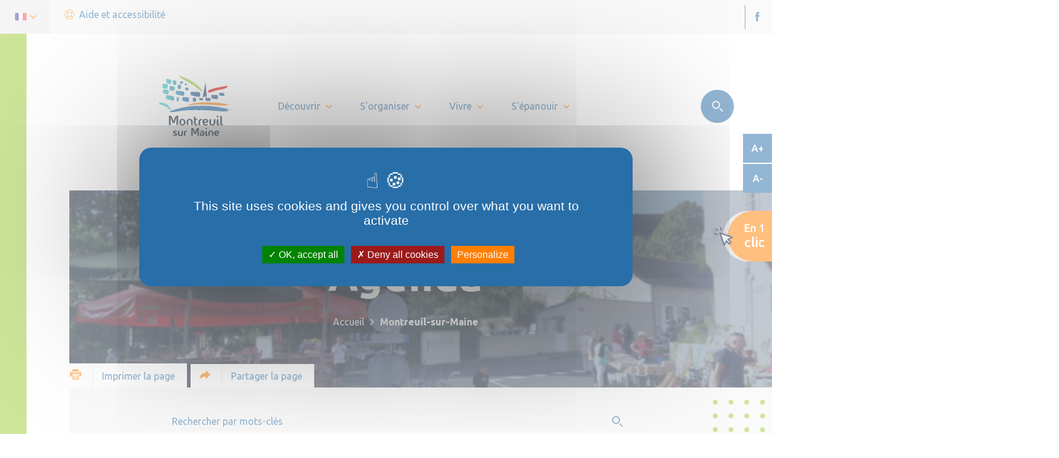

--- FILE ---
content_type: text/html; charset=UTF-8
request_url: https://www.montreuilsurmaine.fr/lieu_evt/montreuil-sur-maine-2/
body_size: 34313
content:
	<!doctype html>
<!--[if lt IE 9]><html class="no-js no-svg ie lt-ie9 lt-ie8 lt-ie7" lang="fr-FR"> <![endif]-->
<!--[if IE 9]><html class="no-js no-svg ie ie9 lt-ie9 lt-ie8" lang="fr-FR"> <![endif]-->
<!--[if gt IE 9]><!--><html class="no-js no-svg" lang="fr-FR"> <!--<![endif]-->
<head>
    <meta charset="UTF-8" />
    <!--<link rel="stylesheet" href="/bundle.css" type="text/css" media="screen" />-->
    <!-- <meta http-equiv="Content-Type" content="text/html; charset=UTF-8" /> -->
    <meta http-equiv="X-UA-Compatible" content="IE=edge">
    <meta name="viewport" content="width=device-width, initial-scale=1">
    <link rel="author" href="https://communesvalleesduhautanjou.ccvha.createurdimage.fr/app/themes/ccvha/humans.txt" />
    <link rel="pingback" href="https://www.montreuilsurmaine.fr/wp/xmlrpc.php" />
    <link rel="profile" href="http://gmpg.org/xfn/11">

    <style>
                
                
                                                     :root {
        --colortheme1: #286ea8;
		--colortheme2: #ff7f00;
		--colortheme3: #9acb34;
		--colortext: #425563;
		--colorfooter: #f5f5f5;
        --coloroneclic: #F5F5F5;
		--darken: #225e90;
        --darkentheme1: #205886;
        --darkentheme2: #cc6500;
        --darkentheme3: #7ba229;
    }
	</style>
    <script type="text/javascript" src="https://communesvalleesduhautanjou.ccvha.createurdimage.fr/app/themes/ccvha/src/librairies/tarteaucitron/tarteaucitron.js"></script>

        <script type="text/javascript">
        tarteaucitron.init({
          "privacyUrl": "", /* Privacy policy url */

          "hashtag": "#tarteaucitron", /* Open the panel with this hashtag */
          "cookieName": "tarteaucitron", /* Cookie name */
    
          "orientation": "middle", /* Banner position (top - bottom) */
       
          "groupServices": false, /* Group services by category */
                           
          "showAlertSmall": false, /* Show the small banner on bottom right */
          "cookieslist": false, /* Show the cookie list */
                           
          "closePopup": false, /* Show a close X on the banner */

          "showIcon": true, /* Show cookie icon to manage cookies */
          //"iconSrc": "", /* Optionnal: URL or base64 encoded image */
          "iconPosition": "BottomRight", /* BottomRight, BottomLeft, TopRight and TopLeft */

          "adblocker": false, /* Show a Warning if an adblocker is detected */
                           
          "DenyAllCta" : true, /* Show the deny all button */
          "AcceptAllCta" : true, /* Show the accept all button when highPrivacy on */
          "highPrivacy": true, /* HIGHLY RECOMMANDED Disable auto consent */
                           
          "handleBrowserDNTRequest": false, /* If Do Not Track == 1, disallow all */

          "removeCredit": true, /* Remove credit link */
          "moreInfoLink": true, /* Show more info link */

          "useExternalCss": false, /* If false, the tarteaucitron.css file will be loaded */
          "useExternalJs": false, /* If false, the tarteaucitron.js file will be loaded */

          //"cookieDomain": ".my-multisite-domaine.fr", /* Shared cookie for multisite */
                          
          "readmoreLink": "", /* Change the default readmore link */

          "mandatory": true, /* Show a message about mandatory cookies */
        });
        /// Youtube
        (tarteaucitron.job = tarteaucitron.job || []).push('youtube');
        </script>
                            <script>
            ///SHarethis
             tarteaucitron.user.sharethisPublisher = '60dc36fc0081ca0012478272';
            (tarteaucitron.job = tarteaucitron.job || []).push('sharethis');
            </script>
                </script>

    <meta name='robots' content='index, follow, max-image-preview:large, max-snippet:-1, max-video-preview:-1' />
	<style>img:is([sizes="auto" i], [sizes^="auto," i]) { contain-intrinsic-size: 3000px 1500px }</style>
	
	<!-- This site is optimized with the Yoast SEO plugin v25.8 - https://yoast.com/wordpress/plugins/seo/ -->
	<title>Archives des Montreuil-sur-Maine - Montreuil-sur-Maine</title>
	<link rel="canonical" href="https://www.montreuilsurmaine.fr/lieu_evt/montreuil-sur-maine-2/" />
	<link rel="next" href="https://www.montreuilsurmaine.fr/lieu_evt/montreuil-sur-maine-2/page/2/" />
	<meta property="og:locale" content="fr_FR" />
	<meta property="og:type" content="article" />
	<meta property="og:title" content="Archives des Montreuil-sur-Maine - Montreuil-sur-Maine" />
	<meta property="og:url" content="https://www.montreuilsurmaine.fr/lieu_evt/montreuil-sur-maine-2/" />
	<meta property="og:site_name" content="Montreuil-sur-Maine" />
	<meta name="twitter:card" content="summary_large_image" />
	<script type="application/ld+json" class="yoast-schema-graph">{"@context":"https://schema.org","@graph":[{"@type":"CollectionPage","@id":"https://www.montreuilsurmaine.fr/lieu_evt/montreuil-sur-maine-2/","url":"https://www.montreuilsurmaine.fr/lieu_evt/montreuil-sur-maine-2/","name":"Archives des Montreuil-sur-Maine - Montreuil-sur-Maine","isPartOf":{"@id":"https://www.montreuilsurmaine.fr/#website"},"primaryImageOfPage":{"@id":"https://www.montreuilsurmaine.fr/lieu_evt/montreuil-sur-maine-2/#primaryimage"},"image":{"@id":"https://www.montreuilsurmaine.fr/lieu_evt/montreuil-sur-maine-2/#primaryimage"},"thumbnailUrl":"https://communesvalleesduhautanjou.ccvha.createurdimage.fr/app/uploads/sites/4/2025/08/Capture-decran-2025-08-28-105138.png","breadcrumb":{"@id":"https://www.montreuilsurmaine.fr/lieu_evt/montreuil-sur-maine-2/#breadcrumb"},"inLanguage":"fr-FR"},{"@type":"ImageObject","inLanguage":"fr-FR","@id":"https://www.montreuilsurmaine.fr/lieu_evt/montreuil-sur-maine-2/#primaryimage","url":"https://communesvalleesduhautanjou.ccvha.createurdimage.fr/app/uploads/sites/4/2025/08/Capture-decran-2025-08-28-105138.png","contentUrl":"https://communesvalleesduhautanjou.ccvha.createurdimage.fr/app/uploads/sites/4/2025/08/Capture-decran-2025-08-28-105138.png","width":822,"height":377},{"@type":"BreadcrumbList","@id":"https://www.montreuilsurmaine.fr/lieu_evt/montreuil-sur-maine-2/#breadcrumb","itemListElement":[{"@type":"ListItem","position":1,"name":"Accueil","item":"https://www.montreuilsurmaine.fr/"},{"@type":"ListItem","position":2,"name":"Montreuil-sur-Maine"}]},{"@type":"WebSite","@id":"https://www.montreuilsurmaine.fr/#website","url":"https://www.montreuilsurmaine.fr/","name":"Montreuil-sur-Maine","description":"Bienvenue sur le site de Montreuil-sur-Maine","potentialAction":[{"@type":"SearchAction","target":{"@type":"EntryPoint","urlTemplate":"https://www.montreuilsurmaine.fr/?s={search_term_string}"},"query-input":{"@type":"PropertyValueSpecification","valueRequired":true,"valueName":"search_term_string"}}],"inLanguage":"fr-FR"}]}</script>
	<!-- / Yoast SEO plugin. -->


<link rel='dns-prefetch' href='//communesvalleesduhautanjou.ccvha.createurdimage.fr' />
<link rel='dns-prefetch' href='//translate.google.com' />
<link rel="alternate" type="application/rss+xml" title="Flux pour Montreuil-sur-Maine &raquo; Montreuil-sur-Maine Lieux d&#039;événement" href="https://www.montreuilsurmaine.fr/lieu_evt/montreuil-sur-maine-2/feed/" />
<script type="text/javascript">
/* <![CDATA[ */
window._wpemojiSettings = {"baseUrl":"https:\/\/s.w.org\/images\/core\/emoji\/16.0.1\/72x72\/","ext":".png","svgUrl":"https:\/\/s.w.org\/images\/core\/emoji\/16.0.1\/svg\/","svgExt":".svg","source":{"concatemoji":"https:\/\/www.montreuilsurmaine.fr\/wp\/wp-includes\/js\/wp-emoji-release.min.js?ver=6.8.2"}};
/*! This file is auto-generated */
!function(s,n){var o,i,e;function c(e){try{var t={supportTests:e,timestamp:(new Date).valueOf()};sessionStorage.setItem(o,JSON.stringify(t))}catch(e){}}function p(e,t,n){e.clearRect(0,0,e.canvas.width,e.canvas.height),e.fillText(t,0,0);var t=new Uint32Array(e.getImageData(0,0,e.canvas.width,e.canvas.height).data),a=(e.clearRect(0,0,e.canvas.width,e.canvas.height),e.fillText(n,0,0),new Uint32Array(e.getImageData(0,0,e.canvas.width,e.canvas.height).data));return t.every(function(e,t){return e===a[t]})}function u(e,t){e.clearRect(0,0,e.canvas.width,e.canvas.height),e.fillText(t,0,0);for(var n=e.getImageData(16,16,1,1),a=0;a<n.data.length;a++)if(0!==n.data[a])return!1;return!0}function f(e,t,n,a){switch(t){case"flag":return n(e,"\ud83c\udff3\ufe0f\u200d\u26a7\ufe0f","\ud83c\udff3\ufe0f\u200b\u26a7\ufe0f")?!1:!n(e,"\ud83c\udde8\ud83c\uddf6","\ud83c\udde8\u200b\ud83c\uddf6")&&!n(e,"\ud83c\udff4\udb40\udc67\udb40\udc62\udb40\udc65\udb40\udc6e\udb40\udc67\udb40\udc7f","\ud83c\udff4\u200b\udb40\udc67\u200b\udb40\udc62\u200b\udb40\udc65\u200b\udb40\udc6e\u200b\udb40\udc67\u200b\udb40\udc7f");case"emoji":return!a(e,"\ud83e\udedf")}return!1}function g(e,t,n,a){var r="undefined"!=typeof WorkerGlobalScope&&self instanceof WorkerGlobalScope?new OffscreenCanvas(300,150):s.createElement("canvas"),o=r.getContext("2d",{willReadFrequently:!0}),i=(o.textBaseline="top",o.font="600 32px Arial",{});return e.forEach(function(e){i[e]=t(o,e,n,a)}),i}function t(e){var t=s.createElement("script");t.src=e,t.defer=!0,s.head.appendChild(t)}"undefined"!=typeof Promise&&(o="wpEmojiSettingsSupports",i=["flag","emoji"],n.supports={everything:!0,everythingExceptFlag:!0},e=new Promise(function(e){s.addEventListener("DOMContentLoaded",e,{once:!0})}),new Promise(function(t){var n=function(){try{var e=JSON.parse(sessionStorage.getItem(o));if("object"==typeof e&&"number"==typeof e.timestamp&&(new Date).valueOf()<e.timestamp+604800&&"object"==typeof e.supportTests)return e.supportTests}catch(e){}return null}();if(!n){if("undefined"!=typeof Worker&&"undefined"!=typeof OffscreenCanvas&&"undefined"!=typeof URL&&URL.createObjectURL&&"undefined"!=typeof Blob)try{var e="postMessage("+g.toString()+"("+[JSON.stringify(i),f.toString(),p.toString(),u.toString()].join(",")+"));",a=new Blob([e],{type:"text/javascript"}),r=new Worker(URL.createObjectURL(a),{name:"wpTestEmojiSupports"});return void(r.onmessage=function(e){c(n=e.data),r.terminate(),t(n)})}catch(e){}c(n=g(i,f,p,u))}t(n)}).then(function(e){for(var t in e)n.supports[t]=e[t],n.supports.everything=n.supports.everything&&n.supports[t],"flag"!==t&&(n.supports.everythingExceptFlag=n.supports.everythingExceptFlag&&n.supports[t]);n.supports.everythingExceptFlag=n.supports.everythingExceptFlag&&!n.supports.flag,n.DOMReady=!1,n.readyCallback=function(){n.DOMReady=!0}}).then(function(){return e}).then(function(){var e;n.supports.everything||(n.readyCallback(),(e=n.source||{}).concatemoji?t(e.concatemoji):e.wpemoji&&e.twemoji&&(t(e.twemoji),t(e.wpemoji)))}))}((window,document),window._wpemojiSettings);
/* ]]> */
</script>
<link rel='stylesheet' id='leaflet-css' href='https://communesvalleesduhautanjou.ccvha.createurdimage.fr/app/plugins/co-marquage-service-public/vendor/leaflet/leaflet.min.css?ver=1.4.0' type='text/css' media='all' />
<link rel='stylesheet' id='comarquage-css' href='https://communesvalleesduhautanjou.ccvha.createurdimage.fr/app/plugins/co-marquage-service-public/assets/css/comarquage.css?ver=0.5.77' type='text/css' media='all' />
<style id='wp-emoji-styles-inline-css' type='text/css'>

	img.wp-smiley, img.emoji {
		display: inline !important;
		border: none !important;
		box-shadow: none !important;
		height: 1em !important;
		width: 1em !important;
		margin: 0 0.07em !important;
		vertical-align: -0.1em !important;
		background: none !important;
		padding: 0 !important;
	}
</style>
<link rel='stylesheet' id='wp-block-library-css' href='https://www.montreuilsurmaine.fr/wp/wp-includes/css/dist/block-library/style.min.css?ver=6.8.2' type='text/css' media='all' />
<style id='classic-theme-styles-inline-css' type='text/css'>
/*! This file is auto-generated */
.wp-block-button__link{color:#fff;background-color:#32373c;border-radius:9999px;box-shadow:none;text-decoration:none;padding:calc(.667em + 2px) calc(1.333em + 2px);font-size:1.125em}.wp-block-file__button{background:#32373c;color:#fff;text-decoration:none}
</style>
<style id='safe-svg-svg-icon-style-inline-css' type='text/css'>
.safe-svg-cover{text-align:center}.safe-svg-cover .safe-svg-inside{display:inline-block;max-width:100%}.safe-svg-cover svg{fill:currentColor;height:100%;max-height:100%;max-width:100%;width:100%}

</style>
<style id='global-styles-inline-css' type='text/css'>
:root{--wp--preset--aspect-ratio--square: 1;--wp--preset--aspect-ratio--4-3: 4/3;--wp--preset--aspect-ratio--3-4: 3/4;--wp--preset--aspect-ratio--3-2: 3/2;--wp--preset--aspect-ratio--2-3: 2/3;--wp--preset--aspect-ratio--16-9: 16/9;--wp--preset--aspect-ratio--9-16: 9/16;--wp--preset--color--black: #000000;--wp--preset--color--cyan-bluish-gray: #abb8c3;--wp--preset--color--white: #ffffff;--wp--preset--color--pale-pink: #f78da7;--wp--preset--color--vivid-red: #cf2e2e;--wp--preset--color--luminous-vivid-orange: #ff6900;--wp--preset--color--luminous-vivid-amber: #fcb900;--wp--preset--color--light-green-cyan: #7bdcb5;--wp--preset--color--vivid-green-cyan: #00d084;--wp--preset--color--pale-cyan-blue: #8ed1fc;--wp--preset--color--vivid-cyan-blue: #0693e3;--wp--preset--color--vivid-purple: #9b51e0;--wp--preset--gradient--vivid-cyan-blue-to-vivid-purple: linear-gradient(135deg,rgba(6,147,227,1) 0%,rgb(155,81,224) 100%);--wp--preset--gradient--light-green-cyan-to-vivid-green-cyan: linear-gradient(135deg,rgb(122,220,180) 0%,rgb(0,208,130) 100%);--wp--preset--gradient--luminous-vivid-amber-to-luminous-vivid-orange: linear-gradient(135deg,rgba(252,185,0,1) 0%,rgba(255,105,0,1) 100%);--wp--preset--gradient--luminous-vivid-orange-to-vivid-red: linear-gradient(135deg,rgba(255,105,0,1) 0%,rgb(207,46,46) 100%);--wp--preset--gradient--very-light-gray-to-cyan-bluish-gray: linear-gradient(135deg,rgb(238,238,238) 0%,rgb(169,184,195) 100%);--wp--preset--gradient--cool-to-warm-spectrum: linear-gradient(135deg,rgb(74,234,220) 0%,rgb(151,120,209) 20%,rgb(207,42,186) 40%,rgb(238,44,130) 60%,rgb(251,105,98) 80%,rgb(254,248,76) 100%);--wp--preset--gradient--blush-light-purple: linear-gradient(135deg,rgb(255,206,236) 0%,rgb(152,150,240) 100%);--wp--preset--gradient--blush-bordeaux: linear-gradient(135deg,rgb(254,205,165) 0%,rgb(254,45,45) 50%,rgb(107,0,62) 100%);--wp--preset--gradient--luminous-dusk: linear-gradient(135deg,rgb(255,203,112) 0%,rgb(199,81,192) 50%,rgb(65,88,208) 100%);--wp--preset--gradient--pale-ocean: linear-gradient(135deg,rgb(255,245,203) 0%,rgb(182,227,212) 50%,rgb(51,167,181) 100%);--wp--preset--gradient--electric-grass: linear-gradient(135deg,rgb(202,248,128) 0%,rgb(113,206,126) 100%);--wp--preset--gradient--midnight: linear-gradient(135deg,rgb(2,3,129) 0%,rgb(40,116,252) 100%);--wp--preset--font-size--small: 13px;--wp--preset--font-size--medium: 20px;--wp--preset--font-size--large: 36px;--wp--preset--font-size--x-large: 42px;--wp--preset--spacing--20: 0.44rem;--wp--preset--spacing--30: 0.67rem;--wp--preset--spacing--40: 1rem;--wp--preset--spacing--50: 1.5rem;--wp--preset--spacing--60: 2.25rem;--wp--preset--spacing--70: 3.38rem;--wp--preset--spacing--80: 5.06rem;--wp--preset--shadow--natural: 6px 6px 9px rgba(0, 0, 0, 0.2);--wp--preset--shadow--deep: 12px 12px 50px rgba(0, 0, 0, 0.4);--wp--preset--shadow--sharp: 6px 6px 0px rgba(0, 0, 0, 0.2);--wp--preset--shadow--outlined: 6px 6px 0px -3px rgba(255, 255, 255, 1), 6px 6px rgba(0, 0, 0, 1);--wp--preset--shadow--crisp: 6px 6px 0px rgba(0, 0, 0, 1);}:where(.is-layout-flex){gap: 0.5em;}:where(.is-layout-grid){gap: 0.5em;}body .is-layout-flex{display: flex;}.is-layout-flex{flex-wrap: wrap;align-items: center;}.is-layout-flex > :is(*, div){margin: 0;}body .is-layout-grid{display: grid;}.is-layout-grid > :is(*, div){margin: 0;}:where(.wp-block-columns.is-layout-flex){gap: 2em;}:where(.wp-block-columns.is-layout-grid){gap: 2em;}:where(.wp-block-post-template.is-layout-flex){gap: 1.25em;}:where(.wp-block-post-template.is-layout-grid){gap: 1.25em;}.has-black-color{color: var(--wp--preset--color--black) !important;}.has-cyan-bluish-gray-color{color: var(--wp--preset--color--cyan-bluish-gray) !important;}.has-white-color{color: var(--wp--preset--color--white) !important;}.has-pale-pink-color{color: var(--wp--preset--color--pale-pink) !important;}.has-vivid-red-color{color: var(--wp--preset--color--vivid-red) !important;}.has-luminous-vivid-orange-color{color: var(--wp--preset--color--luminous-vivid-orange) !important;}.has-luminous-vivid-amber-color{color: var(--wp--preset--color--luminous-vivid-amber) !important;}.has-light-green-cyan-color{color: var(--wp--preset--color--light-green-cyan) !important;}.has-vivid-green-cyan-color{color: var(--wp--preset--color--vivid-green-cyan) !important;}.has-pale-cyan-blue-color{color: var(--wp--preset--color--pale-cyan-blue) !important;}.has-vivid-cyan-blue-color{color: var(--wp--preset--color--vivid-cyan-blue) !important;}.has-vivid-purple-color{color: var(--wp--preset--color--vivid-purple) !important;}.has-black-background-color{background-color: var(--wp--preset--color--black) !important;}.has-cyan-bluish-gray-background-color{background-color: var(--wp--preset--color--cyan-bluish-gray) !important;}.has-white-background-color{background-color: var(--wp--preset--color--white) !important;}.has-pale-pink-background-color{background-color: var(--wp--preset--color--pale-pink) !important;}.has-vivid-red-background-color{background-color: var(--wp--preset--color--vivid-red) !important;}.has-luminous-vivid-orange-background-color{background-color: var(--wp--preset--color--luminous-vivid-orange) !important;}.has-luminous-vivid-amber-background-color{background-color: var(--wp--preset--color--luminous-vivid-amber) !important;}.has-light-green-cyan-background-color{background-color: var(--wp--preset--color--light-green-cyan) !important;}.has-vivid-green-cyan-background-color{background-color: var(--wp--preset--color--vivid-green-cyan) !important;}.has-pale-cyan-blue-background-color{background-color: var(--wp--preset--color--pale-cyan-blue) !important;}.has-vivid-cyan-blue-background-color{background-color: var(--wp--preset--color--vivid-cyan-blue) !important;}.has-vivid-purple-background-color{background-color: var(--wp--preset--color--vivid-purple) !important;}.has-black-border-color{border-color: var(--wp--preset--color--black) !important;}.has-cyan-bluish-gray-border-color{border-color: var(--wp--preset--color--cyan-bluish-gray) !important;}.has-white-border-color{border-color: var(--wp--preset--color--white) !important;}.has-pale-pink-border-color{border-color: var(--wp--preset--color--pale-pink) !important;}.has-vivid-red-border-color{border-color: var(--wp--preset--color--vivid-red) !important;}.has-luminous-vivid-orange-border-color{border-color: var(--wp--preset--color--luminous-vivid-orange) !important;}.has-luminous-vivid-amber-border-color{border-color: var(--wp--preset--color--luminous-vivid-amber) !important;}.has-light-green-cyan-border-color{border-color: var(--wp--preset--color--light-green-cyan) !important;}.has-vivid-green-cyan-border-color{border-color: var(--wp--preset--color--vivid-green-cyan) !important;}.has-pale-cyan-blue-border-color{border-color: var(--wp--preset--color--pale-cyan-blue) !important;}.has-vivid-cyan-blue-border-color{border-color: var(--wp--preset--color--vivid-cyan-blue) !important;}.has-vivid-purple-border-color{border-color: var(--wp--preset--color--vivid-purple) !important;}.has-vivid-cyan-blue-to-vivid-purple-gradient-background{background: var(--wp--preset--gradient--vivid-cyan-blue-to-vivid-purple) !important;}.has-light-green-cyan-to-vivid-green-cyan-gradient-background{background: var(--wp--preset--gradient--light-green-cyan-to-vivid-green-cyan) !important;}.has-luminous-vivid-amber-to-luminous-vivid-orange-gradient-background{background: var(--wp--preset--gradient--luminous-vivid-amber-to-luminous-vivid-orange) !important;}.has-luminous-vivid-orange-to-vivid-red-gradient-background{background: var(--wp--preset--gradient--luminous-vivid-orange-to-vivid-red) !important;}.has-very-light-gray-to-cyan-bluish-gray-gradient-background{background: var(--wp--preset--gradient--very-light-gray-to-cyan-bluish-gray) !important;}.has-cool-to-warm-spectrum-gradient-background{background: var(--wp--preset--gradient--cool-to-warm-spectrum) !important;}.has-blush-light-purple-gradient-background{background: var(--wp--preset--gradient--blush-light-purple) !important;}.has-blush-bordeaux-gradient-background{background: var(--wp--preset--gradient--blush-bordeaux) !important;}.has-luminous-dusk-gradient-background{background: var(--wp--preset--gradient--luminous-dusk) !important;}.has-pale-ocean-gradient-background{background: var(--wp--preset--gradient--pale-ocean) !important;}.has-electric-grass-gradient-background{background: var(--wp--preset--gradient--electric-grass) !important;}.has-midnight-gradient-background{background: var(--wp--preset--gradient--midnight) !important;}.has-small-font-size{font-size: var(--wp--preset--font-size--small) !important;}.has-medium-font-size{font-size: var(--wp--preset--font-size--medium) !important;}.has-large-font-size{font-size: var(--wp--preset--font-size--large) !important;}.has-x-large-font-size{font-size: var(--wp--preset--font-size--x-large) !important;}
:where(.wp-block-post-template.is-layout-flex){gap: 1.25em;}:where(.wp-block-post-template.is-layout-grid){gap: 1.25em;}
:where(.wp-block-columns.is-layout-flex){gap: 2em;}:where(.wp-block-columns.is-layout-grid){gap: 2em;}
:root :where(.wp-block-pullquote){font-size: 1.5em;line-height: 1.6;}
</style>
<link rel='stylesheet' id='google-language-translator-css' href='https://communesvalleesduhautanjou.ccvha.createurdimage.fr/app/plugins/google-language-translator/css/style.css?ver=6.0.20' type='text/css' media='' />
<link rel='stylesheet' id='bundle_css-css' href='https://www.montreuilsurmaine.fr/app/themes/ccvha/dist/bundle.css?ver=1.1' type='text/css' media='all' />
<link rel='stylesheet' id='searchwp-live-search-css' href='https://communesvalleesduhautanjou.ccvha.createurdimage.fr/app/plugins/searchwp-live-ajax-search/assets/styles/style.min.css?ver=1.8.6' type='text/css' media='all' />
<style id='searchwp-live-search-inline-css' type='text/css'>
.searchwp-live-search-result .searchwp-live-search-result--title a {
  font-size: 16px;
}
.searchwp-live-search-result .searchwp-live-search-result--price {
  font-size: 14px;
}
.searchwp-live-search-result .searchwp-live-search-result--add-to-cart .button {
  font-size: 14px;
}

</style>
<link rel='stylesheet' id='searchwp-forms-css' href='https://communesvalleesduhautanjou.ccvha.createurdimage.fr/app/plugins/searchwp/assets/css/frontend/search-forms.css?ver=4.3.16' type='text/css' media='all' />
<script type="text/javascript" src="https://www.montreuilsurmaine.fr/wp/wp-includes/js/jquery/jquery.min.js?ver=3.7.1" id="jquery-core-js"></script>
<script type="text/javascript" src="https://www.montreuilsurmaine.fr/wp/wp-includes/js/jquery/jquery-migrate.min.js?ver=3.4.1" id="jquery-migrate-js"></script>

<style>p.hello{font-size:12px;color:darkgray;}#google_language_translator,#flags{text-align:left;}#google_language_translator{clear:both;}#flags{width:165px;}#flags a{display:inline-block;margin-right:2px;}#google_language_translator{width:auto!important;}div.skiptranslate.goog-te-gadget{display:inline!important;}.goog-tooltip{display: none!important;}.goog-tooltip:hover{display: none!important;}.goog-text-highlight{background-color:transparent!important;border:none!important;box-shadow:none!important;}#google_language_translator{display:none;}#google_language_translator select.goog-te-combo{color:#32373c;}#google_language_translator{color:transparent;}body{top:0px!important;}#goog-gt-{display:none!important;}font font{background-color:transparent!important;box-shadow:none!important;position:initial!important;}#glt-translate-trigger{left:20px;right:auto;}#glt-translate-trigger > span{color:#ffffff;}#glt-translate-trigger{background:#f89406;}.goog-te-gadget .goog-te-combo{width:100%;}</style>
	<style id="zeno-font-resizer" type="text/css">
		p.zeno_font_resizer .screen-reader-text {
			border: 0;
			clip: rect(1px, 1px, 1px, 1px);
			clip-path: inset(50%);
			height: 1px;
			margin: -1px;
			overflow: hidden;
			padding: 0;
			position: absolute;
			width: 1px;
			word-wrap: normal !important;
		}
	</style>
	<link rel="icon" href="https://communesvalleesduhautanjou.ccvha.createurdimage.fr/app/uploads/sites/4/2021/04/cropped-favicon-montreuil-sur-maine-32x32.png" sizes="32x32" />
<link rel="icon" href="https://communesvalleesduhautanjou.ccvha.createurdimage.fr/app/uploads/sites/4/2021/04/cropped-favicon-montreuil-sur-maine-192x192.png" sizes="192x192" />
<link rel="apple-touch-icon" href="https://communesvalleesduhautanjou.ccvha.createurdimage.fr/app/uploads/sites/4/2021/04/cropped-favicon-montreuil-sur-maine-180x180.png" />
<meta name="msapplication-TileImage" content="https://communesvalleesduhautanjou.ccvha.createurdimage.fr/app/uploads/sites/4/2021/04/cropped-favicon-montreuil-sur-maine-270x270.png" />

    
			</head>

<body class="archive tax-lieu_evt term-montreuil-sur-maine-2 term-154 wp-theme-ccvha">

	    

	<header>
<div class="header-top-bar">

        <div class="header-top-left">
                            <div class="header-top-lang">
                    <a href="" class="header-top-lang-toggle" tabindex="0">
                        <span class="flag flag_fr"><svg xmlns="http://www.w3.org/2000/svg" width="19" height="13" viewBox="0 0 19 13"><g><g><g><path fill="#41479b" d="M1.422.56C.637.56 0 1.196 0 1.982v9.596C0 12.363.637 13 1.422 13h4.907V.56z"/></g><g><path fill="#f5f5f5" d="M6.33 13V.56h6.329V13z"/></g><g><path fill="#ff4b55" d="M17.565.56h-4.907V13h4.907c.786 0 1.422-.637 1.422-1.422V1.982c0-.786-.636-1.422-1.422-1.422z"/></g></g></g></svg></span>
                        <span class="flag flag_uk">
<svg xmlns:xlink="http://www.w3.org/1999/xlink" xmlns="http://www.w3.org/2000/svg" version="1.1" id="Layer_1" x="0px" y="0px" viewBox="0 0 512 512" style="enable-background:new 0 0 512 512;" xml:space="preserve">
<path style="fill:#41479B;" d="M473.655,88.276H38.345C17.167,88.276,0,105.443,0,126.621V385.38  c0,21.177,17.167,38.345,38.345,38.345h435.31c21.177,0,38.345-17.167,38.345-38.345V126.621  C512,105.443,494.833,88.276,473.655,88.276z"/>
<path style="fill:#F5F5F5;" d="M511.469,120.282c-3.022-18.159-18.797-32.007-37.814-32.007h-9.977l-163.54,107.147V88.276h-88.276  v107.147L48.322,88.276h-9.977c-19.017,0-34.792,13.847-37.814,32.007l139.778,91.58H0v88.276h140.309L0.531,391.717  c3.022,18.159,18.797,32.007,37.814,32.007h9.977l163.54-107.147v107.147h88.276V316.577l163.54,107.147h9.977  c19.017,0,34.792-13.847,37.814-32.007l-139.778-91.58H512v-88.276H371.691L511.469,120.282z"/>
<g>
	<polygon style="fill:#FF4B55;" points="282.483,88.276 229.517,88.276 229.517,229.517 0,229.517 0,282.483 229.517,282.483    229.517,423.724 282.483,423.724 282.483,282.483 512,282.483 512,229.517 282.483,229.517  "/>
	<path style="fill:#FF4B55;" d="M24.793,421.252l186.583-121.114h-32.428L9.224,410.31   C13.377,415.157,18.714,418.955,24.793,421.252z"/>
	<path style="fill:#FF4B55;" d="M346.388,300.138H313.96l180.716,117.305c5.057-3.321,9.277-7.807,12.287-13.075L346.388,300.138z"/>
	<path style="fill:#FF4B55;" d="M4.049,109.475l157.73,102.387h32.428L15.475,95.842C10.676,99.414,6.749,104.084,4.049,109.475z"/>
	<path style="fill:#FF4B55;" d="M332.566,211.862l170.035-110.375c-4.199-4.831-9.578-8.607-15.699-10.86L300.138,211.862H332.566z"/>
</g>
</svg>
</span>
                        <span class="flag flag_es"><svg xmlns="http://www.w3.org/2000/svg" xmlns:xlink="http://www.w3.org/1999/xlink" version="1.1" id="Layer_1" x="0px" y="0px" viewBox="0 0 512 512" style="enable-background:new 0 0 512 512;" xml:space="preserve">
<g>
	<path style="fill:#C8414B;" d="M0,385.379c0,21.177,17.167,38.345,38.345,38.345h435.31c21.177,0,38.345-17.167,38.345-38.345   v-32.276H0V385.379z"/>
	<path style="fill:#C8414B;" d="M473.655,88.276H38.345C17.167,88.276,0,105.443,0,126.621v32.276h512v-32.276   C512,105.443,494.833,88.276,473.655,88.276z"/>
</g>
<rect y="158.9" style="fill:#FFD250;" width="512" height="194.21"/>
<path style="fill:#C8414B;" d="M216.276,256l7.485-33.681c0.69-3.102-1.671-6.044-4.849-6.044h-5.272  c-3.177,0-5.537,2.943-4.849,6.044L216.276,256z"/>
<rect x="207.45" y="238.34" style="fill:#F5F5F5;" width="17.655" height="75.03"/>
<rect x="203.03" y="229.52" style="fill:#FAB446;" width="26.483" height="8.828"/>
<g>
	<rect x="185.38" y="256" style="fill:#C8414B;" width="44.14" height="8.828"/>
	<polygon style="fill:#C8414B;" points="229.517,291.31 203.034,282.483 203.034,273.655 229.517,282.483  "/>
	<path style="fill:#C8414B;" d="M83.862,256l7.485-33.681c0.69-3.102-1.671-6.044-4.849-6.044h-5.272   c-3.177,0-5.537,2.943-4.849,6.044L83.862,256z"/>
</g>
<path style="fill:#F5F5F5;" d="M114.759,229.517c-4.875,0-8.828,3.953-8.828,8.828v57.379c0,10.725,10.01,30.897,44.138,30.897  s44.138-20.171,44.138-30.897v-57.379c0-4.875-3.953-8.828-8.828-8.828H114.759z"/>
<g>
	<path style="fill:#C8414B;" d="M150.069,273.655h-44.138v-35.31c0-4.875,3.953-8.828,8.828-8.828h35.31V273.655z"/>
	<path style="fill:#C8414B;" d="M150.069,273.655h44.138v22.069c0,12.189-9.88,22.069-22.069,22.069l0,0   c-12.189,0-22.069-9.88-22.069-22.069V273.655z"/>
</g>
<path style="fill:#FAB446;" d="M105.931,273.655h44.138v22.069c0,12.189-9.88,22.069-22.069,22.069l0,0  c-12.189,0-22.069-9.88-22.069-22.069V273.655z"/>
<g>
	<path style="fill:#C8414B;" d="M141.241,313.28v-39.625h-8.828v43.693C135.697,316.682,138.664,315.228,141.241,313.28z"/>
	<path style="fill:#C8414B;" d="M123.586,317.348v-43.693h-8.828v39.625C117.336,315.228,120.303,316.682,123.586,317.348z"/>
</g>
<rect x="114.76" y="256" style="fill:#FFB441;" width="26.483" height="8.828"/>
<g>
	<rect x="114.76" y="238.34" style="fill:#FAB446;" width="26.483" height="8.828"/>
	<rect x="119.17" y="243.59" style="fill:#FAB446;" width="17.655" height="15.992"/>
</g>
<rect x="75.03" y="238.34" style="fill:#F5F5F5;" width="17.655" height="75.03"/>
<g>
	<rect x="70.62" y="308.97" style="fill:#FAB446;" width="26.483" height="8.828"/>
	<rect x="70.62" y="229.52" style="fill:#FAB446;" width="26.483" height="8.828"/>
</g>
<rect x="66.21" y="317.79" style="fill:#5064AA;" width="35.31" height="8.828"/>
<rect x="207.45" y="308.97" style="fill:#FAB446;" width="26.483" height="8.828"/>
<rect x="198.62" y="317.79" style="fill:#5064AA;" width="35.31" height="8.828"/>
<rect x="123.59" y="220.69" style="fill:#FAB446;" width="52.966" height="8.828"/>
<rect x="145.66" y="194.21" style="fill:#FFB441;" width="8.828" height="26.483"/>
<g>
	<path style="fill:#F5F5F5;" d="M141.241,207.448c-7.302,0-13.241-5.94-13.241-13.241c0-7.302,5.94-13.241,13.241-13.241   c7.302,0,13.241,5.94,13.241,13.241C154.483,201.508,148.543,207.448,141.241,207.448z M141.241,189.793   c-2.435,0-4.414,1.978-4.414,4.414c0,2.435,1.978,4.414,4.414,4.414s4.414-1.978,4.414-4.414   C145.655,191.772,143.677,189.793,141.241,189.793z"/>
	<path style="fill:#F5F5F5;" d="M158.897,207.448c-7.302,0-13.241-5.94-13.241-13.241c0-7.302,5.94-13.241,13.241-13.241   c7.302,0,13.241,5.94,13.241,13.241S166.198,207.448,158.897,207.448z M158.897,189.793c-2.435,0-4.414,1.978-4.414,4.414   c0,2.435,1.978,4.414,4.414,4.414c2.435,0,4.414-1.978,4.414-4.414C163.31,191.772,161.332,189.793,158.897,189.793z"/>
	<path style="fill:#F5F5F5;" d="M176.552,216.276c-7.302,0-13.241-5.94-13.241-13.241c0-7.302,5.94-13.241,13.241-13.241   c7.302,0,13.241,5.94,13.241,13.241S183.853,216.276,176.552,216.276z M176.552,198.621c-2.435,0-4.414,1.978-4.414,4.414   c0,2.435,1.978,4.414,4.414,4.414c2.435,0,4.414-1.978,4.414-4.414S178.987,198.621,176.552,198.621z"/>
	<path style="fill:#F5F5F5;" d="M123.586,216.276c-7.302,0-13.241-5.94-13.241-13.241c0-7.302,5.94-13.241,13.241-13.241   c7.302,0,13.241,5.94,13.241,13.241C136.828,210.336,130.888,216.276,123.586,216.276z M123.586,198.621   c-2.435,0-4.414,1.978-4.414,4.414c0,2.435,1.978,4.414,4.414,4.414S128,205.47,128,203.034   C128,200.599,126.022,198.621,123.586,198.621z"/>
</g>
<path style="fill:#FAB446;" d="M176.552,291.31v4.414c0,2.434-1.98,4.414-4.414,4.414s-4.414-1.98-4.414-4.414v-4.414H176.552   M185.379,282.483h-26.483v13.241c0,7.302,5.94,13.241,13.241,13.241c7.302,0,13.241-5.94,13.241-13.241v-13.241H185.379z"/>
<path style="fill:#FFA0D2;" d="M172.138,264.828L172.138,264.828c-4.875,0-8.828-3.953-8.828-8.828v-8.828  c0-4.875,3.953-8.828,8.828-8.828l0,0c4.875,0,8.828,3.953,8.828,8.828V256C180.966,260.875,177.013,264.828,172.138,264.828z"/>
<circle style="fill:#5064AA;" cx="150.07" cy="273.65" r="13.241"/>
<rect x="145.66" y="176.55" style="fill:#FAB446;" width="8.828" height="26.483"/>
<path style="fill:#C8414B;" d="M123.586,220.69l-8.828-8.828l5.171-5.171c7.993-7.993,18.835-12.484,30.14-12.484l0,0  c11.305,0,22.146,4.491,30.14,12.484l5.171,5.171l-8.828,8.828H123.586z"/>
<g>
	<circle style="fill:#FFD250;" cx="150.07" cy="211.86" r="4.414"/>
	<circle style="fill:#FFD250;" cx="132.41" cy="211.86" r="4.414"/>
	<circle style="fill:#FFD250;" cx="167.72" cy="211.86" r="4.414"/>
</g>
<g>
	<rect x="70.62" y="256" style="fill:#C8414B;" width="44.14" height="8.828"/>
	<polygon style="fill:#C8414B;" points="70.621,291.31 97.103,282.483 97.103,273.655 70.621,282.483  "/>
</g>

</svg>
</span>
                        <span class="flag flag_de">
<svg xmlns="http://www.w3.org/2000/svg" xmlns:xlink="http://www.w3.org/1999/xlink" version="1.1" id="Layer_1" x="0px" y="0px" viewBox="0 0 512 512" style="enable-background:new 0 0 512 512;" xml:space="preserve">
<path style="fill:#464655;" d="M473.655,88.276H38.345C17.167,88.276,0,105.443,0,126.621v73.471h512v-73.471  C512,105.443,494.833,88.276,473.655,88.276z"/>
<path style="fill:#FFE15A;" d="M0,385.379c0,21.177,17.167,38.345,38.345,38.345h435.31c21.177,0,38.345-17.167,38.345-38.345  v-73.471H0V385.379z"/>
<rect y="200.09" style="fill:#FF4B55;" width="512" height="111.81"/>
</svg>
</span>
                        <svg viewBox="-0.001 0 6.001 10.213" width="6.001" height="10.213" xmlns="http://www.w3.org/2000/svg">
  <g>
    <g>
      <g>
        <path fill="#0c264b" d="M5.837 4.708L1.292.163A.555.555 0 0 0 .897 0c-.15 0-.29.058-.395.163L.167.498a.56.56 0 0 0 0 .79l3.816 3.816-3.82 3.821a.555.555 0 0 0-.164.395c0 .15.059.29.164.395l.334.335a.555.555 0 0 0 .395.163c.15 0 .29-.058.395-.163l4.55-4.55A.555.555 0 0 0 6 5.106a.555.555 0 0 0-.163-.397z"/>
      </g>
    </g>
  </g>
</svg>                    </a>
                    <div class="header-lang-list lang-accordeon-content">
                        <ul>
                            <li>
                                <div class="header-lang-item">
                                                                            <a href='#' class='nturl notranslate fr French single-language flag' title='French'><span class='flag size24'></span></a>
                                                                    </div>
                            </li>
                            <li>
                                <div class="header-lang-item">
                                                                            <a href='#' class='nturl notranslate en English single-language flag' title='English'><span class='flag size24'></span></a>
                                                                    </div>
                            </li>
                            <li>
                                <div class="header-lang-item">
                                                                             <a href='#' class='nturl notranslate es Spanish single-language flag' title='Spanish'><span class='flag size24'></span></a>
                                                                    </div>
                            </li>
                            <li>
                                <div class="header-lang-item">
                                                                            <a href='#' class='nturl notranslate de German single-language flag' title='German'><span class='flag size24'></span></a>
                                                                    </div>
                            </li>

                        </ul>
                    </div>
                </div>
                        <div class="header-top-aide">
                <a href="https://www.montreuilsurmaine.fr/aide-et-accessibilite" tabindex="0">
                    <svg xmlns="http://www.w3.org/2000/svg" width="16" height="16" viewBox="0 0 16 16"><g><g><g><g><path fill="#d83f00" d="M13.312 12.649l-2.182-2.182c.537-.679.857-1.536.857-2.467 0-.93-.32-1.788-.857-2.467l2.182-2.182A7.033 7.033 0 0 1 15.062 8a7.033 7.033 0 0 1-1.75 4.649zM8 15.063a7.033 7.033 0 0 1-4.649-1.751l2.182-2.182c.679.537 1.536.857 2.467.857.93 0 1.788-.32 2.467-.857l2.182 2.182A7.033 7.033 0 0 1 8 15.062zM.937 8c0-1.779.662-3.406 1.751-4.649L4.87 5.533A3.968 3.968 0 0 0 4.013 8c0 .93.32 1.788.857 2.467L2.688 12.65A7.033 7.033 0 0 1 .938 8zM11.05 8A3.053 3.053 0 0 1 8 11.05 3.053 3.053 0 0 1 4.95 8 3.053 3.053 0 0 1 8 4.95 3.053 3.053 0 0 1 11.05 8zM8 .937c1.779 0 3.406.662 4.649 1.751L10.467 4.87A3.968 3.968 0 0 0 8 4.013c-.93 0-1.788.32-2.467.857L3.35 2.688A7.033 7.033 0 0 1 8 .938zm5.657 1.406A7.948 7.948 0 0 0 8 0a7.948 7.948 0 0 0-5.657 2.343A7.948 7.948 0 0 0 0 8c0 2.137.832 4.146 2.343 5.657A7.948 7.948 0 0 0 8 16a7.948 7.948 0 0 0 5.657-2.343A7.948 7.948 0 0 0 16 8a7.948 7.948 0 0 0-2.343-5.657z"/></g></g></g></g></svg>                    <span>Aide et accessibilité</span>
                </a>
            </div>
        </div>

        <div class="header-top-right">

            
                            <span class="header-top-separateur"></span>
            
            <div class="header-top-rs">
                <ul class="header-top-rs-list">
                                        <li>
                        <a href="https://www.facebook.com/CommuneMontreuilsurMaine" class="header-top-rs-link" target="_blank" tabindex="0">
                            <svg xmlns="http://www.w3.org/2000/svg" width="8" height="16" viewBox="0 0 8 16"><g><g><path fill="#425563" d="M7.366 4.92H4.959V3.343c0-.592.394-.731.67-.731h1.695V.009L4.987 0C2.394 0 1.805 1.942 1.805 3.185V4.92h-1.5v2.681h1.5v7.593h3.156v-7.59H7.09z"/></g></g></svg>                        </a>
                    </li>
                                                                                                                     </ul>
            </div>

        </div>

    </div>

    <div class="header-main">
        <div class="header-main-wrap container">
            <div class="menu-burger">
                <div class="menu-burger-button">
                    <div class="burger-bar"></div>
                    <div class="burger-bar">
                        <div class="burger-close-bar"></div>
                    </div>
                    <div class="burger-bar"></div>
                </div>
            </div>
            <div class="header-logo blog-4">
                <a href="https://www.montreuilsurmaine.fr" tabindex="0">
                                                                    <img src="https://communesvalleesduhautanjou.ccvha.createurdimage.fr/app/uploads/sites/4/2021/06/Logo-Montreuil-sur-Maine.svg" alt="logo commune">
                                    </a>
            </div>

                <nav class="main-nav">
    	<ul class="menu-deep-0">
	                <li class="menu-li-0">
                <a href="#" title="Découvrir" class="menu-a-0 menu-has-children" tabindex="0">
                    <span class="menu-arrow-svg"><svg xmlns="http://www.w3.org/2000/svg" width="48" height="48" viewBox="0 0 48 48"><g><g><path fill="#0c264b" d="M0 0h48v48H0z"/></g><g><path fill="#fff" d="M30.47 22.123h-8.009l2.975-2.974a.527.527 0 0 0 0-.745l-1.25-1.25a.527.527 0 0 0-.745 0l-6.287 6.285a.527.527 0 0 0 0 .744l6.287 6.287a.527.527 0 0 0 .744 0l1.25-1.25a.527.527 0 0 0 0-.744l-3.193-3.192h8.228a.527.527 0 0 0 .528-.527V22.65a.527.527 0 0 0-.528-.527z"/></g></g></svg></span>
                    <span>Découvrir</span>
                    <span class="menu-svg">
                        <svg viewBox="-0.001 0 6.001 10.213" width="6.001" height="10.213" xmlns="http://www.w3.org/2000/svg">
  <g>
    <g>
      <g>
        <path fill="#0c264b" d="M5.837 4.708L1.292.163A.555.555 0 0 0 .897 0c-.15 0-.29.058-.395.163L.167.498a.56.56 0 0 0 0 .79l3.816 3.816-3.82 3.821a.555.555 0 0 0-.164.395c0 .15.059.29.164.395l.334.335a.555.555 0 0 0 .395.163c.15 0 .29-.058.395-.163l4.55-4.55A.555.555 0 0 0 6 5.106a.555.555 0 0 0-.163-.397z"/>
      </g>
    </g>
  </g>
</svg>                    </span>
                </a>
			                        <div class="menu-deep-1-wrap">
                        <!-- <div class="container"> -->
                            <div class="row">
                                <div class="col-xs-12 menu-deep-1-content">
                                    <div class="menu-deep-1-recall">
                                        <h2>Découvrir</h2>
                                    </div>
                                    <ul class="menu-deep-1">
                                                                                    <li class="menu-li-1">
                                                <a href="#" title="La commune" class="menu-a-1 menu-has-children" tabindex="0" target="_blank">
                                                    <span class="menu-arrow-svg"><svg xmlns="http://www.w3.org/2000/svg" width="48" height="48" viewBox="0 0 48 48"><g><g><path fill="#0c264b" d="M0 0h48v48H0z"/></g><g><path fill="#fff" d="M30.47 22.123h-8.009l2.975-2.974a.527.527 0 0 0 0-.745l-1.25-1.25a.527.527 0 0 0-.745 0l-6.287 6.285a.527.527 0 0 0 0 .744l6.287 6.287a.527.527 0 0 0 .744 0l1.25-1.25a.527.527 0 0 0 0-.744l-3.193-3.192h8.228a.527.527 0 0 0 .528-.527V22.65a.527.527 0 0 0-.528-.527z"/></g></g></svg></span>
                                                    <span>La commune</span>
                                                    <span class="menu-svg">
                                                        <svg viewBox="-0.001 0 6.001 10.213" width="6.001" height="10.213" xmlns="http://www.w3.org/2000/svg">
  <g>
    <g>
      <g>
        <path fill="#0c264b" d="M5.837 4.708L1.292.163A.555.555 0 0 0 .897 0c-.15 0-.29.058-.395.163L.167.498a.56.56 0 0 0 0 .79l3.816 3.816-3.82 3.821a.555.555 0 0 0-.164.395c0 .15.059.29.164.395l.334.335a.555.555 0 0 0 .395.163c.15 0 .29-.058.395-.163l4.55-4.55A.555.555 0 0 0 6 5.106a.555.555 0 0 0-.163-.397z"/>
      </g>
    </g>
  </g>
</svg>                                                    </span>
                                                </a>
                                                                                                    <ul class="menu-deep-2">
                                                                                                                <li class="menu-li-2">
                                                            <a href="https://www.montreuilsurmaine.fr/presentation-de-montreuil-sur-maine/" title="Présentation de Montreuil-sur-Maine" class="menu-a-2" tabindex="0" target="_blank">
                                                                <span class="menu-arrow-svg"><svg xmlns="http://www.w3.org/2000/svg" width="48" height="48" viewBox="0 0 48 48"><g><g><path fill="#0c264b" d="M0 0h48v48H0z"/></g><g><path fill="#fff" d="M30.47 22.123h-8.009l2.975-2.974a.527.527 0 0 0 0-.745l-1.25-1.25a.527.527 0 0 0-.745 0l-6.287 6.285a.527.527 0 0 0 0 .744l6.287 6.287a.527.527 0 0 0 .744 0l1.25-1.25a.527.527 0 0 0 0-.744l-3.193-3.192h8.228a.527.527 0 0 0 .528-.527V22.65a.527.527 0 0 0-.528-.527z"/></g></g></svg></span>
                                                                <span>Présentation de Montreuil-sur-Maine</span>
                                                                <span class="menu-svg">
                                                                    <svg viewBox="-0.001 0 6.001 10.213" width="6.001" height="10.213" xmlns="http://www.w3.org/2000/svg">
  <g>
    <g>
      <g>
        <path fill="#0c264b" d="M5.837 4.708L1.292.163A.555.555 0 0 0 .897 0c-.15 0-.29.058-.395.163L.167.498a.56.56 0 0 0 0 .79l3.816 3.816-3.82 3.821a.555.555 0 0 0-.164.395c0 .15.059.29.164.395l.334.335a.555.555 0 0 0 .395.163c.15 0 .29-.058.395-.163l4.55-4.55A.555.555 0 0 0 6 5.106a.555.555 0 0 0-.163-.397z"/>
      </g>
    </g>
  </g>
</svg>                                                                </span>
                                                            </a>
                                                                                                                    </li>
                                                                                                                <li class="menu-li-2">
                                                            <a href="https://www.montreuilsurmaine.fr/histoire/" title="Histoire" class="menu-a-2" tabindex="0" target="_blank">
                                                                <span class="menu-arrow-svg"><svg xmlns="http://www.w3.org/2000/svg" width="48" height="48" viewBox="0 0 48 48"><g><g><path fill="#0c264b" d="M0 0h48v48H0z"/></g><g><path fill="#fff" d="M30.47 22.123h-8.009l2.975-2.974a.527.527 0 0 0 0-.745l-1.25-1.25a.527.527 0 0 0-.745 0l-6.287 6.285a.527.527 0 0 0 0 .744l6.287 6.287a.527.527 0 0 0 .744 0l1.25-1.25a.527.527 0 0 0 0-.744l-3.193-3.192h8.228a.527.527 0 0 0 .528-.527V22.65a.527.527 0 0 0-.528-.527z"/></g></g></svg></span>
                                                                <span>Histoire</span>
                                                                <span class="menu-svg">
                                                                    <svg viewBox="-0.001 0 6.001 10.213" width="6.001" height="10.213" xmlns="http://www.w3.org/2000/svg">
  <g>
    <g>
      <g>
        <path fill="#0c264b" d="M5.837 4.708L1.292.163A.555.555 0 0 0 .897 0c-.15 0-.29.058-.395.163L.167.498a.56.56 0 0 0 0 .79l3.816 3.816-3.82 3.821a.555.555 0 0 0-.164.395c0 .15.059.29.164.395l.334.335a.555.555 0 0 0 .395.163c.15 0 .29-.058.395-.163l4.55-4.55A.555.555 0 0 0 6 5.106a.555.555 0 0 0-.163-.397z"/>
      </g>
    </g>
  </g>
</svg>                                                                </span>
                                                            </a>
                                                                                                                    </li>
                                                                                                            </ul>
                                                                                            </li>
                                                                                    <li class="menu-li-1">
                                                <a href="#" title="La vie municipale" class="menu-a-1 menu-has-children" tabindex="0" target="_blank">
                                                    <span class="menu-arrow-svg"><svg xmlns="http://www.w3.org/2000/svg" width="48" height="48" viewBox="0 0 48 48"><g><g><path fill="#0c264b" d="M0 0h48v48H0z"/></g><g><path fill="#fff" d="M30.47 22.123h-8.009l2.975-2.974a.527.527 0 0 0 0-.745l-1.25-1.25a.527.527 0 0 0-.745 0l-6.287 6.285a.527.527 0 0 0 0 .744l6.287 6.287a.527.527 0 0 0 .744 0l1.25-1.25a.527.527 0 0 0 0-.744l-3.193-3.192h8.228a.527.527 0 0 0 .528-.527V22.65a.527.527 0 0 0-.528-.527z"/></g></g></svg></span>
                                                    <span>La vie municipale</span>
                                                    <span class="menu-svg">
                                                        <svg viewBox="-0.001 0 6.001 10.213" width="6.001" height="10.213" xmlns="http://www.w3.org/2000/svg">
  <g>
    <g>
      <g>
        <path fill="#0c264b" d="M5.837 4.708L1.292.163A.555.555 0 0 0 .897 0c-.15 0-.29.058-.395.163L.167.498a.56.56 0 0 0 0 .79l3.816 3.816-3.82 3.821a.555.555 0 0 0-.164.395c0 .15.059.29.164.395l.334.335a.555.555 0 0 0 .395.163c.15 0 .29-.058.395-.163l4.55-4.55A.555.555 0 0 0 6 5.106a.555.555 0 0 0-.163-.397z"/>
      </g>
    </g>
  </g>
</svg>                                                    </span>
                                                </a>
                                                                                                    <ul class="menu-deep-2">
                                                                                                                <li class="menu-li-2">
                                                            <a href="https://www.montreuilsurmaine.fr/proces-verbaux/" title="Les procès verbaux" class="menu-a-2" tabindex="0" target="_blank">
                                                                <span class="menu-arrow-svg"><svg xmlns="http://www.w3.org/2000/svg" width="48" height="48" viewBox="0 0 48 48"><g><g><path fill="#0c264b" d="M0 0h48v48H0z"/></g><g><path fill="#fff" d="M30.47 22.123h-8.009l2.975-2.974a.527.527 0 0 0 0-.745l-1.25-1.25a.527.527 0 0 0-.745 0l-6.287 6.285a.527.527 0 0 0 0 .744l6.287 6.287a.527.527 0 0 0 .744 0l1.25-1.25a.527.527 0 0 0 0-.744l-3.193-3.192h8.228a.527.527 0 0 0 .528-.527V22.65a.527.527 0 0 0-.528-.527z"/></g></g></svg></span>
                                                                <span>Les procès verbaux</span>
                                                                <span class="menu-svg">
                                                                    <svg viewBox="-0.001 0 6.001 10.213" width="6.001" height="10.213" xmlns="http://www.w3.org/2000/svg">
  <g>
    <g>
      <g>
        <path fill="#0c264b" d="M5.837 4.708L1.292.163A.555.555 0 0 0 .897 0c-.15 0-.29.058-.395.163L.167.498a.56.56 0 0 0 0 .79l3.816 3.816-3.82 3.821a.555.555 0 0 0-.164.395c0 .15.059.29.164.395l.334.335a.555.555 0 0 0 .395.163c.15 0 .29-.058.395-.163l4.55-4.55A.555.555 0 0 0 6 5.106a.555.555 0 0 0-.163-.397z"/>
      </g>
    </g>
  </g>
</svg>                                                                </span>
                                                            </a>
                                                                                                                    </li>
                                                                                                                <li class="menu-li-2">
                                                            <a href="https://www.montreuilsurmaine.fr/bulletin-municipal/" title="Bulletin municipal" class="menu-a-2" tabindex="0" target="_blank">
                                                                <span class="menu-arrow-svg"><svg xmlns="http://www.w3.org/2000/svg" width="48" height="48" viewBox="0 0 48 48"><g><g><path fill="#0c264b" d="M0 0h48v48H0z"/></g><g><path fill="#fff" d="M30.47 22.123h-8.009l2.975-2.974a.527.527 0 0 0 0-.745l-1.25-1.25a.527.527 0 0 0-.745 0l-6.287 6.285a.527.527 0 0 0 0 .744l6.287 6.287a.527.527 0 0 0 .744 0l1.25-1.25a.527.527 0 0 0 0-.744l-3.193-3.192h8.228a.527.527 0 0 0 .528-.527V22.65a.527.527 0 0 0-.528-.527z"/></g></g></svg></span>
                                                                <span>Bulletin municipal</span>
                                                                <span class="menu-svg">
                                                                    <svg viewBox="-0.001 0 6.001 10.213" width="6.001" height="10.213" xmlns="http://www.w3.org/2000/svg">
  <g>
    <g>
      <g>
        <path fill="#0c264b" d="M5.837 4.708L1.292.163A.555.555 0 0 0 .897 0c-.15 0-.29.058-.395.163L.167.498a.56.56 0 0 0 0 .79l3.816 3.816-3.82 3.821a.555.555 0 0 0-.164.395c0 .15.059.29.164.395l.334.335a.555.555 0 0 0 .395.163c.15 0 .29-.058.395-.163l4.55-4.55A.555.555 0 0 0 6 5.106a.555.555 0 0 0-.163-.397z"/>
      </g>
    </g>
  </g>
</svg>                                                                </span>
                                                            </a>
                                                                                                                    </li>
                                                                                                                <li class="menu-li-2">
                                                            <a href="https://www.montreuilsurmaine.fr/vos-elus/" title="Les élus" class="menu-a-2" tabindex="0" target="_blank">
                                                                <span class="menu-arrow-svg"><svg xmlns="http://www.w3.org/2000/svg" width="48" height="48" viewBox="0 0 48 48"><g><g><path fill="#0c264b" d="M0 0h48v48H0z"/></g><g><path fill="#fff" d="M30.47 22.123h-8.009l2.975-2.974a.527.527 0 0 0 0-.745l-1.25-1.25a.527.527 0 0 0-.745 0l-6.287 6.285a.527.527 0 0 0 0 .744l6.287 6.287a.527.527 0 0 0 .744 0l1.25-1.25a.527.527 0 0 0 0-.744l-3.193-3.192h8.228a.527.527 0 0 0 .528-.527V22.65a.527.527 0 0 0-.528-.527z"/></g></g></svg></span>
                                                                <span>Les élus</span>
                                                                <span class="menu-svg">
                                                                    <svg viewBox="-0.001 0 6.001 10.213" width="6.001" height="10.213" xmlns="http://www.w3.org/2000/svg">
  <g>
    <g>
      <g>
        <path fill="#0c264b" d="M5.837 4.708L1.292.163A.555.555 0 0 0 .897 0c-.15 0-.29.058-.395.163L.167.498a.56.56 0 0 0 0 .79l3.816 3.816-3.82 3.821a.555.555 0 0 0-.164.395c0 .15.059.29.164.395l.334.335a.555.555 0 0 0 .395.163c.15 0 .29-.058.395-.163l4.55-4.55A.555.555 0 0 0 6 5.106a.555.555 0 0 0-.163-.397z"/>
      </g>
    </g>
  </g>
</svg>                                                                </span>
                                                            </a>
                                                                                                                    </li>
                                                                                                                <li class="menu-li-2">
                                                            <a href="https://www.montreuilsurmaine.fr/les-commissions/" title="Les commissions" class="menu-a-2" tabindex="0" target="_blank">
                                                                <span class="menu-arrow-svg"><svg xmlns="http://www.w3.org/2000/svg" width="48" height="48" viewBox="0 0 48 48"><g><g><path fill="#0c264b" d="M0 0h48v48H0z"/></g><g><path fill="#fff" d="M30.47 22.123h-8.009l2.975-2.974a.527.527 0 0 0 0-.745l-1.25-1.25a.527.527 0 0 0-.745 0l-6.287 6.285a.527.527 0 0 0 0 .744l6.287 6.287a.527.527 0 0 0 .744 0l1.25-1.25a.527.527 0 0 0 0-.744l-3.193-3.192h8.228a.527.527 0 0 0 .528-.527V22.65a.527.527 0 0 0-.528-.527z"/></g></g></svg></span>
                                                                <span>Les commissions</span>
                                                                <span class="menu-svg">
                                                                    <svg viewBox="-0.001 0 6.001 10.213" width="6.001" height="10.213" xmlns="http://www.w3.org/2000/svg">
  <g>
    <g>
      <g>
        <path fill="#0c264b" d="M5.837 4.708L1.292.163A.555.555 0 0 0 .897 0c-.15 0-.29.058-.395.163L.167.498a.56.56 0 0 0 0 .79l3.816 3.816-3.82 3.821a.555.555 0 0 0-.164.395c0 .15.059.29.164.395l.334.335a.555.555 0 0 0 .395.163c.15 0 .29-.058.395-.163l4.55-4.55A.555.555 0 0 0 6 5.106a.555.555 0 0 0-.163-.397z"/>
      </g>
    </g>
  </g>
</svg>                                                                </span>
                                                            </a>
                                                                                                                    </li>
                                                                                                                <li class="menu-li-2">
                                                            <a href="https://www.montreuilsurmaine.fr/lequipe-municipale/" title="Les agents municipaux" class="menu-a-2" tabindex="0" target="_blank">
                                                                <span class="menu-arrow-svg"><svg xmlns="http://www.w3.org/2000/svg" width="48" height="48" viewBox="0 0 48 48"><g><g><path fill="#0c264b" d="M0 0h48v48H0z"/></g><g><path fill="#fff" d="M30.47 22.123h-8.009l2.975-2.974a.527.527 0 0 0 0-.745l-1.25-1.25a.527.527 0 0 0-.745 0l-6.287 6.285a.527.527 0 0 0 0 .744l6.287 6.287a.527.527 0 0 0 .744 0l1.25-1.25a.527.527 0 0 0 0-.744l-3.193-3.192h8.228a.527.527 0 0 0 .528-.527V22.65a.527.527 0 0 0-.528-.527z"/></g></g></svg></span>
                                                                <span>Les agents municipaux</span>
                                                                <span class="menu-svg">
                                                                    <svg viewBox="-0.001 0 6.001 10.213" width="6.001" height="10.213" xmlns="http://www.w3.org/2000/svg">
  <g>
    <g>
      <g>
        <path fill="#0c264b" d="M5.837 4.708L1.292.163A.555.555 0 0 0 .897 0c-.15 0-.29.058-.395.163L.167.498a.56.56 0 0 0 0 .79l3.816 3.816-3.82 3.821a.555.555 0 0 0-.164.395c0 .15.059.29.164.395l.334.335a.555.555 0 0 0 .395.163c.15 0 .29-.058.395-.163l4.55-4.55A.555.555 0 0 0 6 5.106a.555.555 0 0 0-.163-.397z"/>
      </g>
    </g>
  </g>
</svg>                                                                </span>
                                                            </a>
                                                                                                                    </li>
                                                                                                                <li class="menu-li-2">
                                                            <a href="https://www.montreuilsurmaine.fr/boite-a-idees/" title="Boîte à idées" class="menu-a-2" tabindex="0" target="_blank">
                                                                <span class="menu-arrow-svg"><svg xmlns="http://www.w3.org/2000/svg" width="48" height="48" viewBox="0 0 48 48"><g><g><path fill="#0c264b" d="M0 0h48v48H0z"/></g><g><path fill="#fff" d="M30.47 22.123h-8.009l2.975-2.974a.527.527 0 0 0 0-.745l-1.25-1.25a.527.527 0 0 0-.745 0l-6.287 6.285a.527.527 0 0 0 0 .744l6.287 6.287a.527.527 0 0 0 .744 0l1.25-1.25a.527.527 0 0 0 0-.744l-3.193-3.192h8.228a.527.527 0 0 0 .528-.527V22.65a.527.527 0 0 0-.528-.527z"/></g></g></svg></span>
                                                                <span>Boîte à idées</span>
                                                                <span class="menu-svg">
                                                                    <svg viewBox="-0.001 0 6.001 10.213" width="6.001" height="10.213" xmlns="http://www.w3.org/2000/svg">
  <g>
    <g>
      <g>
        <path fill="#0c264b" d="M5.837 4.708L1.292.163A.555.555 0 0 0 .897 0c-.15 0-.29.058-.395.163L.167.498a.56.56 0 0 0 0 .79l3.816 3.816-3.82 3.821a.555.555 0 0 0-.164.395c0 .15.059.29.164.395l.334.335a.555.555 0 0 0 .395.163c.15 0 .29-.058.395-.163l4.55-4.55A.555.555 0 0 0 6 5.106a.555.555 0 0 0-.163-.397z"/>
      </g>
    </g>
  </g>
</svg>                                                                </span>
                                                            </a>
                                                                                                                    </li>
                                                                                                            </ul>
                                                                                            </li>
                                                                                    <li class="menu-li-1">
                                                <a href="#" title="Tourisme" class="menu-a-1 menu-has-children" tabindex="0" target="_blank">
                                                    <span class="menu-arrow-svg"><svg xmlns="http://www.w3.org/2000/svg" width="48" height="48" viewBox="0 0 48 48"><g><g><path fill="#0c264b" d="M0 0h48v48H0z"/></g><g><path fill="#fff" d="M30.47 22.123h-8.009l2.975-2.974a.527.527 0 0 0 0-.745l-1.25-1.25a.527.527 0 0 0-.745 0l-6.287 6.285a.527.527 0 0 0 0 .744l6.287 6.287a.527.527 0 0 0 .744 0l1.25-1.25a.527.527 0 0 0 0-.744l-3.193-3.192h8.228a.527.527 0 0 0 .528-.527V22.65a.527.527 0 0 0-.528-.527z"/></g></g></svg></span>
                                                    <span>Tourisme</span>
                                                    <span class="menu-svg">
                                                        <svg viewBox="-0.001 0 6.001 10.213" width="6.001" height="10.213" xmlns="http://www.w3.org/2000/svg">
  <g>
    <g>
      <g>
        <path fill="#0c264b" d="M5.837 4.708L1.292.163A.555.555 0 0 0 .897 0c-.15 0-.29.058-.395.163L.167.498a.56.56 0 0 0 0 .79l3.816 3.816-3.82 3.821a.555.555 0 0 0-.164.395c0 .15.059.29.164.395l.334.335a.555.555 0 0 0 .395.163c.15 0 .29-.058.395-.163l4.55-4.55A.555.555 0 0 0 6 5.106a.555.555 0 0 0-.163-.397z"/>
      </g>
    </g>
  </g>
</svg>                                                    </span>
                                                </a>
                                                                                                    <ul class="menu-deep-2">
                                                                                                                <li class="menu-li-2">
                                                            <a href="https://www.montreuilsurmaine.fr/les-curiosites-de-montreuil-sur-maine/" title="Les curiosités de Montreuil-sur-Maine" class="menu-a-2" tabindex="0" target="_blank">
                                                                <span class="menu-arrow-svg"><svg xmlns="http://www.w3.org/2000/svg" width="48" height="48" viewBox="0 0 48 48"><g><g><path fill="#0c264b" d="M0 0h48v48H0z"/></g><g><path fill="#fff" d="M30.47 22.123h-8.009l2.975-2.974a.527.527 0 0 0 0-.745l-1.25-1.25a.527.527 0 0 0-.745 0l-6.287 6.285a.527.527 0 0 0 0 .744l6.287 6.287a.527.527 0 0 0 .744 0l1.25-1.25a.527.527 0 0 0 0-.744l-3.193-3.192h8.228a.527.527 0 0 0 .528-.527V22.65a.527.527 0 0 0-.528-.527z"/></g></g></svg></span>
                                                                <span>Les curiosités de Montreuil-sur-Maine</span>
                                                                <span class="menu-svg">
                                                                    <svg viewBox="-0.001 0 6.001 10.213" width="6.001" height="10.213" xmlns="http://www.w3.org/2000/svg">
  <g>
    <g>
      <g>
        <path fill="#0c264b" d="M5.837 4.708L1.292.163A.555.555 0 0 0 .897 0c-.15 0-.29.058-.395.163L.167.498a.56.56 0 0 0 0 .79l3.816 3.816-3.82 3.821a.555.555 0 0 0-.164.395c0 .15.059.29.164.395l.334.335a.555.555 0 0 0 .395.163c.15 0 .29-.058.395-.163l4.55-4.55A.555.555 0 0 0 6 5.106a.555.555 0 0 0-.163-.397z"/>
      </g>
    </g>
  </g>
</svg>                                                                </span>
                                                            </a>
                                                                                                                    </li>
                                                                                                                <li class="menu-li-2">
                                                            <a href="https://www.montreuilsurmaine.fr/velo-francette/" title="Vélo Francette" class="menu-a-2" tabindex="0" target="_blank">
                                                                <span class="menu-arrow-svg"><svg xmlns="http://www.w3.org/2000/svg" width="48" height="48" viewBox="0 0 48 48"><g><g><path fill="#0c264b" d="M0 0h48v48H0z"/></g><g><path fill="#fff" d="M30.47 22.123h-8.009l2.975-2.974a.527.527 0 0 0 0-.745l-1.25-1.25a.527.527 0 0 0-.745 0l-6.287 6.285a.527.527 0 0 0 0 .744l6.287 6.287a.527.527 0 0 0 .744 0l1.25-1.25a.527.527 0 0 0 0-.744l-3.193-3.192h8.228a.527.527 0 0 0 .528-.527V22.65a.527.527 0 0 0-.528-.527z"/></g></g></svg></span>
                                                                <span>Vélo Francette</span>
                                                                <span class="menu-svg">
                                                                    <svg viewBox="-0.001 0 6.001 10.213" width="6.001" height="10.213" xmlns="http://www.w3.org/2000/svg">
  <g>
    <g>
      <g>
        <path fill="#0c264b" d="M5.837 4.708L1.292.163A.555.555 0 0 0 .897 0c-.15 0-.29.058-.395.163L.167.498a.56.56 0 0 0 0 .79l3.816 3.816-3.82 3.821a.555.555 0 0 0-.164.395c0 .15.059.29.164.395l.334.335a.555.555 0 0 0 .395.163c.15 0 .29-.058.395-.163l4.55-4.55A.555.555 0 0 0 6 5.106a.555.555 0 0 0-.163-.397z"/>
      </g>
    </g>
  </g>
</svg>                                                                </span>
                                                            </a>
                                                                                                                    </li>
                                                                                                                <li class="menu-li-2">
                                                            <a href="https://www.montreuilsurmaine.fr/balades-sur-le-territoire/" title="Balades sur le territoire" class="menu-a-2" tabindex="0" target="_blank">
                                                                <span class="menu-arrow-svg"><svg xmlns="http://www.w3.org/2000/svg" width="48" height="48" viewBox="0 0 48 48"><g><g><path fill="#0c264b" d="M0 0h48v48H0z"/></g><g><path fill="#fff" d="M30.47 22.123h-8.009l2.975-2.974a.527.527 0 0 0 0-.745l-1.25-1.25a.527.527 0 0 0-.745 0l-6.287 6.285a.527.527 0 0 0 0 .744l6.287 6.287a.527.527 0 0 0 .744 0l1.25-1.25a.527.527 0 0 0 0-.744l-3.193-3.192h8.228a.527.527 0 0 0 .528-.527V22.65a.527.527 0 0 0-.528-.527z"/></g></g></svg></span>
                                                                <span>Balades sur le territoire</span>
                                                                <span class="menu-svg">
                                                                    <svg viewBox="-0.001 0 6.001 10.213" width="6.001" height="10.213" xmlns="http://www.w3.org/2000/svg">
  <g>
    <g>
      <g>
        <path fill="#0c264b" d="M5.837 4.708L1.292.163A.555.555 0 0 0 .897 0c-.15 0-.29.058-.395.163L.167.498a.56.56 0 0 0 0 .79l3.816 3.816-3.82 3.821a.555.555 0 0 0-.164.395c0 .15.059.29.164.395l.334.335a.555.555 0 0 0 .395.163c.15 0 .29-.058.395-.163l4.55-4.55A.555.555 0 0 0 6 5.106a.555.555 0 0 0-.163-.397z"/>
      </g>
    </g>
  </g>
</svg>                                                                </span>
                                                            </a>
                                                                                                                    </li>
                                                                                                                <li class="menu-li-2">
                                                            <a href="https://www.montreuilsurmaine.fr/office-de-tourisme-de-lanjou-bleu/" title="Office de tourisme de l’Anjou Bleu" class="menu-a-2" tabindex="0" target="_blank">
                                                                <span class="menu-arrow-svg"><svg xmlns="http://www.w3.org/2000/svg" width="48" height="48" viewBox="0 0 48 48"><g><g><path fill="#0c264b" d="M0 0h48v48H0z"/></g><g><path fill="#fff" d="M30.47 22.123h-8.009l2.975-2.974a.527.527 0 0 0 0-.745l-1.25-1.25a.527.527 0 0 0-.745 0l-6.287 6.285a.527.527 0 0 0 0 .744l6.287 6.287a.527.527 0 0 0 .744 0l1.25-1.25a.527.527 0 0 0 0-.744l-3.193-3.192h8.228a.527.527 0 0 0 .528-.527V22.65a.527.527 0 0 0-.528-.527z"/></g></g></svg></span>
                                                                <span>Office de tourisme de l’Anjou Bleu</span>
                                                                <span class="menu-svg">
                                                                    <svg viewBox="-0.001 0 6.001 10.213" width="6.001" height="10.213" xmlns="http://www.w3.org/2000/svg">
  <g>
    <g>
      <g>
        <path fill="#0c264b" d="M5.837 4.708L1.292.163A.555.555 0 0 0 .897 0c-.15 0-.29.058-.395.163L.167.498a.56.56 0 0 0 0 .79l3.816 3.816-3.82 3.821a.555.555 0 0 0-.164.395c0 .15.059.29.164.395l.334.335a.555.555 0 0 0 .395.163c.15 0 .29-.058.395-.163l4.55-4.55A.555.555 0 0 0 6 5.106a.555.555 0 0 0-.163-.397z"/>
      </g>
    </g>
  </g>
</svg>                                                                </span>
                                                            </a>
                                                                                                                    </li>
                                                                                                            </ul>
                                                                                            </li>
                                                                            </ul>
                                </div>
                            </div>
                        <!-- </div> -->
                    </div>
			    		    </li>
	                <li class="menu-li-0">
                <a href="#" title="S'organiser" class="menu-a-0 menu-has-children" tabindex="0">
                    <span class="menu-arrow-svg"><svg xmlns="http://www.w3.org/2000/svg" width="48" height="48" viewBox="0 0 48 48"><g><g><path fill="#0c264b" d="M0 0h48v48H0z"/></g><g><path fill="#fff" d="M30.47 22.123h-8.009l2.975-2.974a.527.527 0 0 0 0-.745l-1.25-1.25a.527.527 0 0 0-.745 0l-6.287 6.285a.527.527 0 0 0 0 .744l6.287 6.287a.527.527 0 0 0 .744 0l1.25-1.25a.527.527 0 0 0 0-.744l-3.193-3.192h8.228a.527.527 0 0 0 .528-.527V22.65a.527.527 0 0 0-.528-.527z"/></g></g></svg></span>
                    <span>S'organiser</span>
                    <span class="menu-svg">
                        <svg viewBox="-0.001 0 6.001 10.213" width="6.001" height="10.213" xmlns="http://www.w3.org/2000/svg">
  <g>
    <g>
      <g>
        <path fill="#0c264b" d="M5.837 4.708L1.292.163A.555.555 0 0 0 .897 0c-.15 0-.29.058-.395.163L.167.498a.56.56 0 0 0 0 .79l3.816 3.816-3.82 3.821a.555.555 0 0 0-.164.395c0 .15.059.29.164.395l.334.335a.555.555 0 0 0 .395.163c.15 0 .29-.058.395-.163l4.55-4.55A.555.555 0 0 0 6 5.106a.555.555 0 0 0-.163-.397z"/>
      </g>
    </g>
  </g>
</svg>                    </span>
                </a>
			                        <div class="menu-deep-1-wrap">
                        <!-- <div class="container"> -->
                            <div class="row">
                                <div class="col-xs-12 menu-deep-1-content">
                                    <div class="menu-deep-1-recall">
                                        <h2>S'organiser</h2>
                                    </div>
                                    <ul class="menu-deep-1">
                                                                                    <li class="menu-li-1">
                                                <a href="#" title="Vie pratique" class="menu-a-1 menu-has-children" tabindex="0" target="_blank">
                                                    <span class="menu-arrow-svg"><svg xmlns="http://www.w3.org/2000/svg" width="48" height="48" viewBox="0 0 48 48"><g><g><path fill="#0c264b" d="M0 0h48v48H0z"/></g><g><path fill="#fff" d="M30.47 22.123h-8.009l2.975-2.974a.527.527 0 0 0 0-.745l-1.25-1.25a.527.527 0 0 0-.745 0l-6.287 6.285a.527.527 0 0 0 0 .744l6.287 6.287a.527.527 0 0 0 .744 0l1.25-1.25a.527.527 0 0 0 0-.744l-3.193-3.192h8.228a.527.527 0 0 0 .528-.527V22.65a.527.527 0 0 0-.528-.527z"/></g></g></svg></span>
                                                    <span>Vie pratique</span>
                                                    <span class="menu-svg">
                                                        <svg viewBox="-0.001 0 6.001 10.213" width="6.001" height="10.213" xmlns="http://www.w3.org/2000/svg">
  <g>
    <g>
      <g>
        <path fill="#0c264b" d="M5.837 4.708L1.292.163A.555.555 0 0 0 .897 0c-.15 0-.29.058-.395.163L.167.498a.56.56 0 0 0 0 .79l3.816 3.816-3.82 3.821a.555.555 0 0 0-.164.395c0 .15.059.29.164.395l.334.335a.555.555 0 0 0 .395.163c.15 0 .29-.058.395-.163l4.55-4.55A.555.555 0 0 0 6 5.106a.555.555 0 0 0-.163-.397z"/>
      </g>
    </g>
  </g>
</svg>                                                    </span>
                                                </a>
                                                                                                    <ul class="menu-deep-2">
                                                                                                                <li class="menu-li-2">
                                                            <a href="https://www.montreuilsurmaine.fr/demarches-administratives/" title="Démarches administratives" class="menu-a-2" tabindex="0" target="_blank">
                                                                <span class="menu-arrow-svg"><svg xmlns="http://www.w3.org/2000/svg" width="48" height="48" viewBox="0 0 48 48"><g><g><path fill="#0c264b" d="M0 0h48v48H0z"/></g><g><path fill="#fff" d="M30.47 22.123h-8.009l2.975-2.974a.527.527 0 0 0 0-.745l-1.25-1.25a.527.527 0 0 0-.745 0l-6.287 6.285a.527.527 0 0 0 0 .744l6.287 6.287a.527.527 0 0 0 .744 0l1.25-1.25a.527.527 0 0 0 0-.744l-3.193-3.192h8.228a.527.527 0 0 0 .528-.527V22.65a.527.527 0 0 0-.528-.527z"/></g></g></svg></span>
                                                                <span>Démarches administratives</span>
                                                                <span class="menu-svg">
                                                                    <svg viewBox="-0.001 0 6.001 10.213" width="6.001" height="10.213" xmlns="http://www.w3.org/2000/svg">
  <g>
    <g>
      <g>
        <path fill="#0c264b" d="M5.837 4.708L1.292.163A.555.555 0 0 0 .897 0c-.15 0-.29.058-.395.163L.167.498a.56.56 0 0 0 0 .79l3.816 3.816-3.82 3.821a.555.555 0 0 0-.164.395c0 .15.059.29.164.395l.334.335a.555.555 0 0 0 .395.163c.15 0 .29-.058.395-.163l4.55-4.55A.555.555 0 0 0 6 5.106a.555.555 0 0 0-.163-.397z"/>
      </g>
    </g>
  </g>
</svg>                                                                </span>
                                                            </a>
                                                                                                                    </li>
                                                                                                                <li class="menu-li-2">
                                                            <a href="https://www.montreuilsurmaine.fr/gestion-des-dechets/" title="Gestion des déchets" class="menu-a-2" tabindex="0" target="_blank">
                                                                <span class="menu-arrow-svg"><svg xmlns="http://www.w3.org/2000/svg" width="48" height="48" viewBox="0 0 48 48"><g><g><path fill="#0c264b" d="M0 0h48v48H0z"/></g><g><path fill="#fff" d="M30.47 22.123h-8.009l2.975-2.974a.527.527 0 0 0 0-.745l-1.25-1.25a.527.527 0 0 0-.745 0l-6.287 6.285a.527.527 0 0 0 0 .744l6.287 6.287a.527.527 0 0 0 .744 0l1.25-1.25a.527.527 0 0 0 0-.744l-3.193-3.192h8.228a.527.527 0 0 0 .528-.527V22.65a.527.527 0 0 0-.528-.527z"/></g></g></svg></span>
                                                                <span>Gestion des déchets</span>
                                                                <span class="menu-svg">
                                                                    <svg viewBox="-0.001 0 6.001 10.213" width="6.001" height="10.213" xmlns="http://www.w3.org/2000/svg">
  <g>
    <g>
      <g>
        <path fill="#0c264b" d="M5.837 4.708L1.292.163A.555.555 0 0 0 .897 0c-.15 0-.29.058-.395.163L.167.498a.56.56 0 0 0 0 .79l3.816 3.816-3.82 3.821a.555.555 0 0 0-.164.395c0 .15.059.29.164.395l.334.335a.555.555 0 0 0 .395.163c.15 0 .29-.058.395-.163l4.55-4.55A.555.555 0 0 0 6 5.106a.555.555 0 0 0-.163-.397z"/>
      </g>
    </g>
  </g>
</svg>                                                                </span>
                                                            </a>
                                                                                                                    </li>
                                                                                                                <li class="menu-li-2">
                                                            <a href="https://www.montreuilsurmaine.fr/transport/" title="Transport" class="menu-a-2" tabindex="0" target="_blank">
                                                                <span class="menu-arrow-svg"><svg xmlns="http://www.w3.org/2000/svg" width="48" height="48" viewBox="0 0 48 48"><g><g><path fill="#0c264b" d="M0 0h48v48H0z"/></g><g><path fill="#fff" d="M30.47 22.123h-8.009l2.975-2.974a.527.527 0 0 0 0-.745l-1.25-1.25a.527.527 0 0 0-.745 0l-6.287 6.285a.527.527 0 0 0 0 .744l6.287 6.287a.527.527 0 0 0 .744 0l1.25-1.25a.527.527 0 0 0 0-.744l-3.193-3.192h8.228a.527.527 0 0 0 .528-.527V22.65a.527.527 0 0 0-.528-.527z"/></g></g></svg></span>
                                                                <span>Transport</span>
                                                                <span class="menu-svg">
                                                                    <svg viewBox="-0.001 0 6.001 10.213" width="6.001" height="10.213" xmlns="http://www.w3.org/2000/svg">
  <g>
    <g>
      <g>
        <path fill="#0c264b" d="M5.837 4.708L1.292.163A.555.555 0 0 0 .897 0c-.15 0-.29.058-.395.163L.167.498a.56.56 0 0 0 0 .79l3.816 3.816-3.82 3.821a.555.555 0 0 0-.164.395c0 .15.059.29.164.395l.334.335a.555.555 0 0 0 .395.163c.15 0 .29-.058.395-.163l4.55-4.55A.555.555 0 0 0 6 5.106a.555.555 0 0 0-.163-.397z"/>
      </g>
    </g>
  </g>
</svg>                                                                </span>
                                                            </a>
                                                                                                                    </li>
                                                                                                                <li class="menu-li-2">
                                                            <a href="https://www.montreuilsurmaine.fr/les-salles-municipales/" title="Les salles municipales" class="menu-a-2" tabindex="0" target="_blank">
                                                                <span class="menu-arrow-svg"><svg xmlns="http://www.w3.org/2000/svg" width="48" height="48" viewBox="0 0 48 48"><g><g><path fill="#0c264b" d="M0 0h48v48H0z"/></g><g><path fill="#fff" d="M30.47 22.123h-8.009l2.975-2.974a.527.527 0 0 0 0-.745l-1.25-1.25a.527.527 0 0 0-.745 0l-6.287 6.285a.527.527 0 0 0 0 .744l6.287 6.287a.527.527 0 0 0 .744 0l1.25-1.25a.527.527 0 0 0 0-.744l-3.193-3.192h8.228a.527.527 0 0 0 .528-.527V22.65a.527.527 0 0 0-.528-.527z"/></g></g></svg></span>
                                                                <span>Les salles municipales</span>
                                                                <span class="menu-svg">
                                                                    <svg viewBox="-0.001 0 6.001 10.213" width="6.001" height="10.213" xmlns="http://www.w3.org/2000/svg">
  <g>
    <g>
      <g>
        <path fill="#0c264b" d="M5.837 4.708L1.292.163A.555.555 0 0 0 .897 0c-.15 0-.29.058-.395.163L.167.498a.56.56 0 0 0 0 .79l3.816 3.816-3.82 3.821a.555.555 0 0 0-.164.395c0 .15.059.29.164.395l.334.335a.555.555 0 0 0 .395.163c.15 0 .29-.058.395-.163l4.55-4.55A.555.555 0 0 0 6 5.106a.555.555 0 0 0-.163-.397z"/>
      </g>
    </g>
  </g>
</svg>                                                                </span>
                                                            </a>
                                                                                                                    </li>
                                                                                                                <li class="menu-li-2">
                                                            <a href="https://www.montreuilsurmaine.fr/france-service/" title="France Service" class="menu-a-2" tabindex="0" target="_blank">
                                                                <span class="menu-arrow-svg"><svg xmlns="http://www.w3.org/2000/svg" width="48" height="48" viewBox="0 0 48 48"><g><g><path fill="#0c264b" d="M0 0h48v48H0z"/></g><g><path fill="#fff" d="M30.47 22.123h-8.009l2.975-2.974a.527.527 0 0 0 0-.745l-1.25-1.25a.527.527 0 0 0-.745 0l-6.287 6.285a.527.527 0 0 0 0 .744l6.287 6.287a.527.527 0 0 0 .744 0l1.25-1.25a.527.527 0 0 0 0-.744l-3.193-3.192h8.228a.527.527 0 0 0 .528-.527V22.65a.527.527 0 0 0-.528-.527z"/></g></g></svg></span>
                                                                <span>France Service</span>
                                                                <span class="menu-svg">
                                                                    <svg viewBox="-0.001 0 6.001 10.213" width="6.001" height="10.213" xmlns="http://www.w3.org/2000/svg">
  <g>
    <g>
      <g>
        <path fill="#0c264b" d="M5.837 4.708L1.292.163A.555.555 0 0 0 .897 0c-.15 0-.29.058-.395.163L.167.498a.56.56 0 0 0 0 .79l3.816 3.816-3.82 3.821a.555.555 0 0 0-.164.395c0 .15.059.29.164.395l.334.335a.555.555 0 0 0 .395.163c.15 0 .29-.058.395-.163l4.55-4.55A.555.555 0 0 0 6 5.106a.555.555 0 0 0-.163-.397z"/>
      </g>
    </g>
  </g>
</svg>                                                                </span>
                                                            </a>
                                                                                                                    </li>
                                                                                                                <li class="menu-li-2">
                                                            <a href="https://cimetiere.gescime.com/montreuil-sur-maine-cimetiere-49225" title="Cimetière" class="menu-a-2" tabindex="0" target="_blank">
                                                                <span class="menu-arrow-svg"><svg xmlns="http://www.w3.org/2000/svg" width="48" height="48" viewBox="0 0 48 48"><g><g><path fill="#0c264b" d="M0 0h48v48H0z"/></g><g><path fill="#fff" d="M30.47 22.123h-8.009l2.975-2.974a.527.527 0 0 0 0-.745l-1.25-1.25a.527.527 0 0 0-.745 0l-6.287 6.285a.527.527 0 0 0 0 .744l6.287 6.287a.527.527 0 0 0 .744 0l1.25-1.25a.527.527 0 0 0 0-.744l-3.193-3.192h8.228a.527.527 0 0 0 .528-.527V22.65a.527.527 0 0 0-.528-.527z"/></g></g></svg></span>
                                                                <span>Cimetière</span>
                                                                <span class="menu-svg">
                                                                    <svg viewBox="-0.001 0 6.001 10.213" width="6.001" height="10.213" xmlns="http://www.w3.org/2000/svg">
  <g>
    <g>
      <g>
        <path fill="#0c264b" d="M5.837 4.708L1.292.163A.555.555 0 0 0 .897 0c-.15 0-.29.058-.395.163L.167.498a.56.56 0 0 0 0 .79l3.816 3.816-3.82 3.821a.555.555 0 0 0-.164.395c0 .15.059.29.164.395l.334.335a.555.555 0 0 0 .395.163c.15 0 .29-.058.395-.163l4.55-4.55A.555.555 0 0 0 6 5.106a.555.555 0 0 0-.163-.397z"/>
      </g>
    </g>
  </g>
</svg>                                                                </span>
                                                            </a>
                                                                                                                    </li>
                                                                                                            </ul>
                                                                                            </li>
                                                                                    <li class="menu-li-1">
                                                <a href="#" title="Urbanisme" class="menu-a-1 menu-has-children" tabindex="0" target="_blank">
                                                    <span class="menu-arrow-svg"><svg xmlns="http://www.w3.org/2000/svg" width="48" height="48" viewBox="0 0 48 48"><g><g><path fill="#0c264b" d="M0 0h48v48H0z"/></g><g><path fill="#fff" d="M30.47 22.123h-8.009l2.975-2.974a.527.527 0 0 0 0-.745l-1.25-1.25a.527.527 0 0 0-.745 0l-6.287 6.285a.527.527 0 0 0 0 .744l6.287 6.287a.527.527 0 0 0 .744 0l1.25-1.25a.527.527 0 0 0 0-.744l-3.193-3.192h8.228a.527.527 0 0 0 .528-.527V22.65a.527.527 0 0 0-.528-.527z"/></g></g></svg></span>
                                                    <span>Urbanisme</span>
                                                    <span class="menu-svg">
                                                        <svg viewBox="-0.001 0 6.001 10.213" width="6.001" height="10.213" xmlns="http://www.w3.org/2000/svg">
  <g>
    <g>
      <g>
        <path fill="#0c264b" d="M5.837 4.708L1.292.163A.555.555 0 0 0 .897 0c-.15 0-.29.058-.395.163L.167.498a.56.56 0 0 0 0 .79l3.816 3.816-3.82 3.821a.555.555 0 0 0-.164.395c0 .15.059.29.164.395l.334.335a.555.555 0 0 0 .395.163c.15 0 .29-.058.395-.163l4.55-4.55A.555.555 0 0 0 6 5.106a.555.555 0 0 0-.163-.397z"/>
      </g>
    </g>
  </g>
</svg>                                                    </span>
                                                </a>
                                                                                                    <ul class="menu-deep-2">
                                                                                                                <li class="menu-li-2">
                                                            <a href="https://www.montreuilsurmaine.fr/plan-local-durbanisme-plu/" title="Plan Local d’Urbanisme (PLU)" class="menu-a-2" tabindex="0" target="_blank">
                                                                <span class="menu-arrow-svg"><svg xmlns="http://www.w3.org/2000/svg" width="48" height="48" viewBox="0 0 48 48"><g><g><path fill="#0c264b" d="M0 0h48v48H0z"/></g><g><path fill="#fff" d="M30.47 22.123h-8.009l2.975-2.974a.527.527 0 0 0 0-.745l-1.25-1.25a.527.527 0 0 0-.745 0l-6.287 6.285a.527.527 0 0 0 0 .744l6.287 6.287a.527.527 0 0 0 .744 0l1.25-1.25a.527.527 0 0 0 0-.744l-3.193-3.192h8.228a.527.527 0 0 0 .528-.527V22.65a.527.527 0 0 0-.528-.527z"/></g></g></svg></span>
                                                                <span>Plan Local d’Urbanisme (PLU)</span>
                                                                <span class="menu-svg">
                                                                    <svg viewBox="-0.001 0 6.001 10.213" width="6.001" height="10.213" xmlns="http://www.w3.org/2000/svg">
  <g>
    <g>
      <g>
        <path fill="#0c264b" d="M5.837 4.708L1.292.163A.555.555 0 0 0 .897 0c-.15 0-.29.058-.395.163L.167.498a.56.56 0 0 0 0 .79l3.816 3.816-3.82 3.821a.555.555 0 0 0-.164.395c0 .15.059.29.164.395l.334.335a.555.555 0 0 0 .395.163c.15 0 .29-.058.395-.163l4.55-4.55A.555.555 0 0 0 6 5.106a.555.555 0 0 0-.163-.397z"/>
      </g>
    </g>
  </g>
</svg>                                                                </span>
                                                            </a>
                                                                                                                    </li>
                                                                                                                <li class="menu-li-2">
                                                            <a href="https://www.montreuilsurmaine.fr/occupation-du-domaine-public/" title="Occupation du domaine public" class="menu-a-2" tabindex="0" target="_blank">
                                                                <span class="menu-arrow-svg"><svg xmlns="http://www.w3.org/2000/svg" width="48" height="48" viewBox="0 0 48 48"><g><g><path fill="#0c264b" d="M0 0h48v48H0z"/></g><g><path fill="#fff" d="M30.47 22.123h-8.009l2.975-2.974a.527.527 0 0 0 0-.745l-1.25-1.25a.527.527 0 0 0-.745 0l-6.287 6.285a.527.527 0 0 0 0 .744l6.287 6.287a.527.527 0 0 0 .744 0l1.25-1.25a.527.527 0 0 0 0-.744l-3.193-3.192h8.228a.527.527 0 0 0 .528-.527V22.65a.527.527 0 0 0-.528-.527z"/></g></g></svg></span>
                                                                <span>Occupation du domaine public</span>
                                                                <span class="menu-svg">
                                                                    <svg viewBox="-0.001 0 6.001 10.213" width="6.001" height="10.213" xmlns="http://www.w3.org/2000/svg">
  <g>
    <g>
      <g>
        <path fill="#0c264b" d="M5.837 4.708L1.292.163A.555.555 0 0 0 .897 0c-.15 0-.29.058-.395.163L.167.498a.56.56 0 0 0 0 .79l3.816 3.816-3.82 3.821a.555.555 0 0 0-.164.395c0 .15.059.29.164.395l.334.335a.555.555 0 0 0 .395.163c.15 0 .29-.058.395-.163l4.55-4.55A.555.555 0 0 0 6 5.106a.555.555 0 0 0-.163-.397z"/>
      </g>
    </g>
  </g>
</svg>                                                                </span>
                                                            </a>
                                                                                                                    </li>
                                                                                                                <li class="menu-li-2">
                                                            <a href="https://www.montreuilsurmaine.fr/autorisation-durbanisme/" title="Autorisation d’urbanisme" class="menu-a-2" tabindex="0" target="_blank">
                                                                <span class="menu-arrow-svg"><svg xmlns="http://www.w3.org/2000/svg" width="48" height="48" viewBox="0 0 48 48"><g><g><path fill="#0c264b" d="M0 0h48v48H0z"/></g><g><path fill="#fff" d="M30.47 22.123h-8.009l2.975-2.974a.527.527 0 0 0 0-.745l-1.25-1.25a.527.527 0 0 0-.745 0l-6.287 6.285a.527.527 0 0 0 0 .744l6.287 6.287a.527.527 0 0 0 .744 0l1.25-1.25a.527.527 0 0 0 0-.744l-3.193-3.192h8.228a.527.527 0 0 0 .528-.527V22.65a.527.527 0 0 0-.528-.527z"/></g></g></svg></span>
                                                                <span>Autorisation d’urbanisme</span>
                                                                <span class="menu-svg">
                                                                    <svg viewBox="-0.001 0 6.001 10.213" width="6.001" height="10.213" xmlns="http://www.w3.org/2000/svg">
  <g>
    <g>
      <g>
        <path fill="#0c264b" d="M5.837 4.708L1.292.163A.555.555 0 0 0 .897 0c-.15 0-.29.058-.395.163L.167.498a.56.56 0 0 0 0 .79l3.816 3.816-3.82 3.821a.555.555 0 0 0-.164.395c0 .15.059.29.164.395l.334.335a.555.555 0 0 0 .395.163c.15 0 .29-.058.395-.163l4.55-4.55A.555.555 0 0 0 6 5.106a.555.555 0 0 0-.163-.397z"/>
      </g>
    </g>
  </g>
</svg>                                                                </span>
                                                            </a>
                                                                                                                    </li>
                                                                                                                <li class="menu-li-2">
                                                            <a href="https://www.montreuilsurmaine.fr/construire-a-montreuil-sur-maine/" title="Construire à Montreuil-sur-Maine" class="menu-a-2" tabindex="0" target="_blank">
                                                                <span class="menu-arrow-svg"><svg xmlns="http://www.w3.org/2000/svg" width="48" height="48" viewBox="0 0 48 48"><g><g><path fill="#0c264b" d="M0 0h48v48H0z"/></g><g><path fill="#fff" d="M30.47 22.123h-8.009l2.975-2.974a.527.527 0 0 0 0-.745l-1.25-1.25a.527.527 0 0 0-.745 0l-6.287 6.285a.527.527 0 0 0 0 .744l6.287 6.287a.527.527 0 0 0 .744 0l1.25-1.25a.527.527 0 0 0 0-.744l-3.193-3.192h8.228a.527.527 0 0 0 .528-.527V22.65a.527.527 0 0 0-.528-.527z"/></g></g></svg></span>
                                                                <span>Construire à Montreuil-sur-Maine</span>
                                                                <span class="menu-svg">
                                                                    <svg viewBox="-0.001 0 6.001 10.213" width="6.001" height="10.213" xmlns="http://www.w3.org/2000/svg">
  <g>
    <g>
      <g>
        <path fill="#0c264b" d="M5.837 4.708L1.292.163A.555.555 0 0 0 .897 0c-.15 0-.29.058-.395.163L.167.498a.56.56 0 0 0 0 .79l3.816 3.816-3.82 3.821a.555.555 0 0 0-.164.395c0 .15.059.29.164.395l.334.335a.555.555 0 0 0 .395.163c.15 0 .29-.058.395-.163l4.55-4.55A.555.555 0 0 0 6 5.106a.555.555 0 0 0-.163-.397z"/>
      </g>
    </g>
  </g>
</svg>                                                                </span>
                                                            </a>
                                                                                                                    </li>
                                                                                                            </ul>
                                                                                            </li>
                                                                                    <li class="menu-li-1">
                                                <a href="https://www.montreuilsurmaine.fr/nouveaux-arrivants/" title="Nouveaux arrivants" class="menu-a-1" tabindex="0" target="_blank">
                                                    <span class="menu-arrow-svg"><svg xmlns="http://www.w3.org/2000/svg" width="48" height="48" viewBox="0 0 48 48"><g><g><path fill="#0c264b" d="M0 0h48v48H0z"/></g><g><path fill="#fff" d="M30.47 22.123h-8.009l2.975-2.974a.527.527 0 0 0 0-.745l-1.25-1.25a.527.527 0 0 0-.745 0l-6.287 6.285a.527.527 0 0 0 0 .744l6.287 6.287a.527.527 0 0 0 .744 0l1.25-1.25a.527.527 0 0 0 0-.744l-3.193-3.192h8.228a.527.527 0 0 0 .528-.527V22.65a.527.527 0 0 0-.528-.527z"/></g></g></svg></span>
                                                    <span>Nouveaux arrivants</span>
                                                    <span class="menu-svg">
                                                        <svg viewBox="-0.001 0 6.001 10.213" width="6.001" height="10.213" xmlns="http://www.w3.org/2000/svg">
  <g>
    <g>
      <g>
        <path fill="#0c264b" d="M5.837 4.708L1.292.163A.555.555 0 0 0 .897 0c-.15 0-.29.058-.395.163L.167.498a.56.56 0 0 0 0 .79l3.816 3.816-3.82 3.821a.555.555 0 0 0-.164.395c0 .15.059.29.164.395l.334.335a.555.555 0 0 0 .395.163c.15 0 .29-.058.395-.163l4.55-4.55A.555.555 0 0 0 6 5.106a.555.555 0 0 0-.163-.397z"/>
      </g>
    </g>
  </g>
</svg>                                                    </span>
                                                </a>
                                                                                            </li>
                                                                                    <li class="menu-li-1">
                                                <a href="#" title="Commerces et services" class="menu-a-1 menu-has-children" tabindex="0" target="_blank">
                                                    <span class="menu-arrow-svg"><svg xmlns="http://www.w3.org/2000/svg" width="48" height="48" viewBox="0 0 48 48"><g><g><path fill="#0c264b" d="M0 0h48v48H0z"/></g><g><path fill="#fff" d="M30.47 22.123h-8.009l2.975-2.974a.527.527 0 0 0 0-.745l-1.25-1.25a.527.527 0 0 0-.745 0l-6.287 6.285a.527.527 0 0 0 0 .744l6.287 6.287a.527.527 0 0 0 .744 0l1.25-1.25a.527.527 0 0 0 0-.744l-3.193-3.192h8.228a.527.527 0 0 0 .528-.527V22.65a.527.527 0 0 0-.528-.527z"/></g></g></svg></span>
                                                    <span>Commerces et services</span>
                                                    <span class="menu-svg">
                                                        <svg viewBox="-0.001 0 6.001 10.213" width="6.001" height="10.213" xmlns="http://www.w3.org/2000/svg">
  <g>
    <g>
      <g>
        <path fill="#0c264b" d="M5.837 4.708L1.292.163A.555.555 0 0 0 .897 0c-.15 0-.29.058-.395.163L.167.498a.56.56 0 0 0 0 .79l3.816 3.816-3.82 3.821a.555.555 0 0 0-.164.395c0 .15.059.29.164.395l.334.335a.555.555 0 0 0 .395.163c.15 0 .29-.058.395-.163l4.55-4.55A.555.555 0 0 0 6 5.106a.555.555 0 0 0-.163-.397z"/>
      </g>
    </g>
  </g>
</svg>                                                    </span>
                                                </a>
                                                                                                    <ul class="menu-deep-2">
                                                                                                                <li class="menu-li-2">
                                                            <a href="https://www.montreuilsurmaine.fr/annonceurs/" title="Nos annonceurs" class="menu-a-2" tabindex="0" target="_blank">
                                                                <span class="menu-arrow-svg"><svg xmlns="http://www.w3.org/2000/svg" width="48" height="48" viewBox="0 0 48 48"><g><g><path fill="#0c264b" d="M0 0h48v48H0z"/></g><g><path fill="#fff" d="M30.47 22.123h-8.009l2.975-2.974a.527.527 0 0 0 0-.745l-1.25-1.25a.527.527 0 0 0-.745 0l-6.287 6.285a.527.527 0 0 0 0 .744l6.287 6.287a.527.527 0 0 0 .744 0l1.25-1.25a.527.527 0 0 0 0-.744l-3.193-3.192h8.228a.527.527 0 0 0 .528-.527V22.65a.527.527 0 0 0-.528-.527z"/></g></g></svg></span>
                                                                <span>Nos annonceurs</span>
                                                                <span class="menu-svg">
                                                                    <svg viewBox="-0.001 0 6.001 10.213" width="6.001" height="10.213" xmlns="http://www.w3.org/2000/svg">
  <g>
    <g>
      <g>
        <path fill="#0c264b" d="M5.837 4.708L1.292.163A.555.555 0 0 0 .897 0c-.15 0-.29.058-.395.163L.167.498a.56.56 0 0 0 0 .79l3.816 3.816-3.82 3.821a.555.555 0 0 0-.164.395c0 .15.059.29.164.395l.334.335a.555.555 0 0 0 .395.163c.15 0 .29-.058.395-.163l4.55-4.55A.555.555 0 0 0 6 5.106a.555.555 0 0 0-.163-.397z"/>
      </g>
    </g>
  </g>
</svg>                                                                </span>
                                                            </a>
                                                                                                                    </li>
                                                                                                                <li class="menu-li-2">
                                                            <a href="https://www.montreuilsurmaine.fr/guide-des-demarches-pour-les-entreprises/" title="Guide des démarches pour les entreprises" class="menu-a-2" tabindex="0" target="_blank">
                                                                <span class="menu-arrow-svg"><svg xmlns="http://www.w3.org/2000/svg" width="48" height="48" viewBox="0 0 48 48"><g><g><path fill="#0c264b" d="M0 0h48v48H0z"/></g><g><path fill="#fff" d="M30.47 22.123h-8.009l2.975-2.974a.527.527 0 0 0 0-.745l-1.25-1.25a.527.527 0 0 0-.745 0l-6.287 6.285a.527.527 0 0 0 0 .744l6.287 6.287a.527.527 0 0 0 .744 0l1.25-1.25a.527.527 0 0 0 0-.744l-3.193-3.192h8.228a.527.527 0 0 0 .528-.527V22.65a.527.527 0 0 0-.528-.527z"/></g></g></svg></span>
                                                                <span>Guide des démarches pour les entreprises</span>
                                                                <span class="menu-svg">
                                                                    <svg viewBox="-0.001 0 6.001 10.213" width="6.001" height="10.213" xmlns="http://www.w3.org/2000/svg">
  <g>
    <g>
      <g>
        <path fill="#0c264b" d="M5.837 4.708L1.292.163A.555.555 0 0 0 .897 0c-.15 0-.29.058-.395.163L.167.498a.56.56 0 0 0 0 .79l3.816 3.816-3.82 3.821a.555.555 0 0 0-.164.395c0 .15.059.29.164.395l.334.335a.555.555 0 0 0 .395.163c.15 0 .29-.058.395-.163l4.55-4.55A.555.555 0 0 0 6 5.106a.555.555 0 0 0-.163-.397z"/>
      </g>
    </g>
  </g>
</svg>                                                                </span>
                                                            </a>
                                                                                                                    </li>
                                                                                                            </ul>
                                                                                            </li>
                                                                                    <li class="menu-li-1">
                                                <a href="https://www.montreuilsurmaine.fr/numeros-utiles-2/" title="Numéros utiles" class="menu-a-1" tabindex="0" target="_blank">
                                                    <span class="menu-arrow-svg"><svg xmlns="http://www.w3.org/2000/svg" width="48" height="48" viewBox="0 0 48 48"><g><g><path fill="#0c264b" d="M0 0h48v48H0z"/></g><g><path fill="#fff" d="M30.47 22.123h-8.009l2.975-2.974a.527.527 0 0 0 0-.745l-1.25-1.25a.527.527 0 0 0-.745 0l-6.287 6.285a.527.527 0 0 0 0 .744l6.287 6.287a.527.527 0 0 0 .744 0l1.25-1.25a.527.527 0 0 0 0-.744l-3.193-3.192h8.228a.527.527 0 0 0 .528-.527V22.65a.527.527 0 0 0-.528-.527z"/></g></g></svg></span>
                                                    <span>Numéros utiles</span>
                                                    <span class="menu-svg">
                                                        <svg viewBox="-0.001 0 6.001 10.213" width="6.001" height="10.213" xmlns="http://www.w3.org/2000/svg">
  <g>
    <g>
      <g>
        <path fill="#0c264b" d="M5.837 4.708L1.292.163A.555.555 0 0 0 .897 0c-.15 0-.29.058-.395.163L.167.498a.56.56 0 0 0 0 .79l3.816 3.816-3.82 3.821a.555.555 0 0 0-.164.395c0 .15.059.29.164.395l.334.335a.555.555 0 0 0 .395.163c.15 0 .29-.058.395-.163l4.55-4.55A.555.555 0 0 0 6 5.106a.555.555 0 0 0-.163-.397z"/>
      </g>
    </g>
  </g>
</svg>                                                    </span>
                                                </a>
                                                                                            </li>
                                                                            </ul>
                                </div>
                            </div>
                        <!-- </div> -->
                    </div>
			    		    </li>
	                <li class="menu-li-0">
                <a href="#" title="Vivre" class="menu-a-0 menu-has-children" tabindex="0">
                    <span class="menu-arrow-svg"><svg xmlns="http://www.w3.org/2000/svg" width="48" height="48" viewBox="0 0 48 48"><g><g><path fill="#0c264b" d="M0 0h48v48H0z"/></g><g><path fill="#fff" d="M30.47 22.123h-8.009l2.975-2.974a.527.527 0 0 0 0-.745l-1.25-1.25a.527.527 0 0 0-.745 0l-6.287 6.285a.527.527 0 0 0 0 .744l6.287 6.287a.527.527 0 0 0 .744 0l1.25-1.25a.527.527 0 0 0 0-.744l-3.193-3.192h8.228a.527.527 0 0 0 .528-.527V22.65a.527.527 0 0 0-.528-.527z"/></g></g></svg></span>
                    <span>Vivre</span>
                    <span class="menu-svg">
                        <svg viewBox="-0.001 0 6.001 10.213" width="6.001" height="10.213" xmlns="http://www.w3.org/2000/svg">
  <g>
    <g>
      <g>
        <path fill="#0c264b" d="M5.837 4.708L1.292.163A.555.555 0 0 0 .897 0c-.15 0-.29.058-.395.163L.167.498a.56.56 0 0 0 0 .79l3.816 3.816-3.82 3.821a.555.555 0 0 0-.164.395c0 .15.059.29.164.395l.334.335a.555.555 0 0 0 .395.163c.15 0 .29-.058.395-.163l4.55-4.55A.555.555 0 0 0 6 5.106a.555.555 0 0 0-.163-.397z"/>
      </g>
    </g>
  </g>
</svg>                    </span>
                </a>
			                        <div class="menu-deep-1-wrap">
                        <!-- <div class="container"> -->
                            <div class="row">
                                <div class="col-xs-12 menu-deep-1-content">
                                    <div class="menu-deep-1-recall">
                                        <h2>Vivre</h2>
                                    </div>
                                    <ul class="menu-deep-1">
                                                                                    <li class="menu-li-1">
                                                <a href="#" title="Ecole des Queniaux" class="menu-a-1 menu-has-children" tabindex="0" target="_blank">
                                                    <span class="menu-arrow-svg"><svg xmlns="http://www.w3.org/2000/svg" width="48" height="48" viewBox="0 0 48 48"><g><g><path fill="#0c264b" d="M0 0h48v48H0z"/></g><g><path fill="#fff" d="M30.47 22.123h-8.009l2.975-2.974a.527.527 0 0 0 0-.745l-1.25-1.25a.527.527 0 0 0-.745 0l-6.287 6.285a.527.527 0 0 0 0 .744l6.287 6.287a.527.527 0 0 0 .744 0l1.25-1.25a.527.527 0 0 0 0-.744l-3.193-3.192h8.228a.527.527 0 0 0 .528-.527V22.65a.527.527 0 0 0-.528-.527z"/></g></g></svg></span>
                                                    <span>Ecole des Queniaux</span>
                                                    <span class="menu-svg">
                                                        <svg viewBox="-0.001 0 6.001 10.213" width="6.001" height="10.213" xmlns="http://www.w3.org/2000/svg">
  <g>
    <g>
      <g>
        <path fill="#0c264b" d="M5.837 4.708L1.292.163A.555.555 0 0 0 .897 0c-.15 0-.29.058-.395.163L.167.498a.56.56 0 0 0 0 .79l3.816 3.816-3.82 3.821a.555.555 0 0 0-.164.395c0 .15.059.29.164.395l.334.335a.555.555 0 0 0 .395.163c.15 0 .29-.058.395-.163l4.55-4.55A.555.555 0 0 0 6 5.106a.555.555 0 0 0-.163-.397z"/>
      </g>
    </g>
  </g>
</svg>                                                    </span>
                                                </a>
                                                                                                    <ul class="menu-deep-2">
                                                                                                                <li class="menu-li-2">
                                                            <a href="https://www.montreuilsurmaine.fr/ecole/" title="Ecole" class="menu-a-2" tabindex="0" target="_blank">
                                                                <span class="menu-arrow-svg"><svg xmlns="http://www.w3.org/2000/svg" width="48" height="48" viewBox="0 0 48 48"><g><g><path fill="#0c264b" d="M0 0h48v48H0z"/></g><g><path fill="#fff" d="M30.47 22.123h-8.009l2.975-2.974a.527.527 0 0 0 0-.745l-1.25-1.25a.527.527 0 0 0-.745 0l-6.287 6.285a.527.527 0 0 0 0 .744l6.287 6.287a.527.527 0 0 0 .744 0l1.25-1.25a.527.527 0 0 0 0-.744l-3.193-3.192h8.228a.527.527 0 0 0 .528-.527V22.65a.527.527 0 0 0-.528-.527z"/></g></g></svg></span>
                                                                <span>Ecole</span>
                                                                <span class="menu-svg">
                                                                    <svg viewBox="-0.001 0 6.001 10.213" width="6.001" height="10.213" xmlns="http://www.w3.org/2000/svg">
  <g>
    <g>
      <g>
        <path fill="#0c264b" d="M5.837 4.708L1.292.163A.555.555 0 0 0 .897 0c-.15 0-.29.058-.395.163L.167.498a.56.56 0 0 0 0 .79l3.816 3.816-3.82 3.821a.555.555 0 0 0-.164.395c0 .15.059.29.164.395l.334.335a.555.555 0 0 0 .395.163c.15 0 .29-.058.395-.163l4.55-4.55A.555.555 0 0 0 6 5.106a.555.555 0 0 0-.163-.397z"/>
      </g>
    </g>
  </g>
</svg>                                                                </span>
                                                            </a>
                                                                                                                    </li>
                                                                                                                <li class="menu-li-2">
                                                            <a href="https://www.montreuilsurmaine.fr/portail-familles/" title="Portail Familles" class="menu-a-2" tabindex="0" target="_blank">
                                                                <span class="menu-arrow-svg"><svg xmlns="http://www.w3.org/2000/svg" width="48" height="48" viewBox="0 0 48 48"><g><g><path fill="#0c264b" d="M0 0h48v48H0z"/></g><g><path fill="#fff" d="M30.47 22.123h-8.009l2.975-2.974a.527.527 0 0 0 0-.745l-1.25-1.25a.527.527 0 0 0-.745 0l-6.287 6.285a.527.527 0 0 0 0 .744l6.287 6.287a.527.527 0 0 0 .744 0l1.25-1.25a.527.527 0 0 0 0-.744l-3.193-3.192h8.228a.527.527 0 0 0 .528-.527V22.65a.527.527 0 0 0-.528-.527z"/></g></g></svg></span>
                                                                <span>Portail Familles</span>
                                                                <span class="menu-svg">
                                                                    <svg viewBox="-0.001 0 6.001 10.213" width="6.001" height="10.213" xmlns="http://www.w3.org/2000/svg">
  <g>
    <g>
      <g>
        <path fill="#0c264b" d="M5.837 4.708L1.292.163A.555.555 0 0 0 .897 0c-.15 0-.29.058-.395.163L.167.498a.56.56 0 0 0 0 .79l3.816 3.816-3.82 3.821a.555.555 0 0 0-.164.395c0 .15.059.29.164.395l.334.335a.555.555 0 0 0 .395.163c.15 0 .29-.058.395-.163l4.55-4.55A.555.555 0 0 0 6 5.106a.555.555 0 0 0-.163-.397z"/>
      </g>
    </g>
  </g>
</svg>                                                                </span>
                                                            </a>
                                                                                                                    </li>
                                                                                                                <li class="menu-li-2">
                                                            <a href="https://www.montreuilsurmaine.fr/lassociation-des-parents-et-amis-de-lecole/" title="L’Association des Parents et Amis de l’Ecole" class="menu-a-2" tabindex="0" target="_blank">
                                                                <span class="menu-arrow-svg"><svg xmlns="http://www.w3.org/2000/svg" width="48" height="48" viewBox="0 0 48 48"><g><g><path fill="#0c264b" d="M0 0h48v48H0z"/></g><g><path fill="#fff" d="M30.47 22.123h-8.009l2.975-2.974a.527.527 0 0 0 0-.745l-1.25-1.25a.527.527 0 0 0-.745 0l-6.287 6.285a.527.527 0 0 0 0 .744l6.287 6.287a.527.527 0 0 0 .744 0l1.25-1.25a.527.527 0 0 0 0-.744l-3.193-3.192h8.228a.527.527 0 0 0 .528-.527V22.65a.527.527 0 0 0-.528-.527z"/></g></g></svg></span>
                                                                <span>L’Association des Parents et Amis de l’Ecole</span>
                                                                <span class="menu-svg">
                                                                    <svg viewBox="-0.001 0 6.001 10.213" width="6.001" height="10.213" xmlns="http://www.w3.org/2000/svg">
  <g>
    <g>
      <g>
        <path fill="#0c264b" d="M5.837 4.708L1.292.163A.555.555 0 0 0 .897 0c-.15 0-.29.058-.395.163L.167.498a.56.56 0 0 0 0 .79l3.816 3.816-3.82 3.821a.555.555 0 0 0-.164.395c0 .15.059.29.164.395l.334.335a.555.555 0 0 0 .395.163c.15 0 .29-.058.395-.163l4.55-4.55A.555.555 0 0 0 6 5.106a.555.555 0 0 0-.163-.397z"/>
      </g>
    </g>
  </g>
</svg>                                                                </span>
                                                            </a>
                                                                                                                    </li>
                                                                                                                <li class="menu-li-2">
                                                            <a href="https://www.montreuilsurmaine.fr/lire-faire-lire/" title="Lire Faire Lire" class="menu-a-2" tabindex="0" target="_blank">
                                                                <span class="menu-arrow-svg"><svg xmlns="http://www.w3.org/2000/svg" width="48" height="48" viewBox="0 0 48 48"><g><g><path fill="#0c264b" d="M0 0h48v48H0z"/></g><g><path fill="#fff" d="M30.47 22.123h-8.009l2.975-2.974a.527.527 0 0 0 0-.745l-1.25-1.25a.527.527 0 0 0-.745 0l-6.287 6.285a.527.527 0 0 0 0 .744l6.287 6.287a.527.527 0 0 0 .744 0l1.25-1.25a.527.527 0 0 0 0-.744l-3.193-3.192h8.228a.527.527 0 0 0 .528-.527V22.65a.527.527 0 0 0-.528-.527z"/></g></g></svg></span>
                                                                <span>Lire Faire Lire</span>
                                                                <span class="menu-svg">
                                                                    <svg viewBox="-0.001 0 6.001 10.213" width="6.001" height="10.213" xmlns="http://www.w3.org/2000/svg">
  <g>
    <g>
      <g>
        <path fill="#0c264b" d="M5.837 4.708L1.292.163A.555.555 0 0 0 .897 0c-.15 0-.29.058-.395.163L.167.498a.56.56 0 0 0 0 .79l3.816 3.816-3.82 3.821a.555.555 0 0 0-.164.395c0 .15.059.29.164.395l.334.335a.555.555 0 0 0 .395.163c.15 0 .29-.058.395-.163l4.55-4.55A.555.555 0 0 0 6 5.106a.555.555 0 0 0-.163-.397z"/>
      </g>
    </g>
  </g>
</svg>                                                                </span>
                                                            </a>
                                                                                                                    </li>
                                                                                                                <li class="menu-li-2">
                                                            <a href="https://www.montreuilsurmaine.fr/accueil-periscolaire/" title="Accueil périscolaire" class="menu-a-2" tabindex="0" target="_blank">
                                                                <span class="menu-arrow-svg"><svg xmlns="http://www.w3.org/2000/svg" width="48" height="48" viewBox="0 0 48 48"><g><g><path fill="#0c264b" d="M0 0h48v48H0z"/></g><g><path fill="#fff" d="M30.47 22.123h-8.009l2.975-2.974a.527.527 0 0 0 0-.745l-1.25-1.25a.527.527 0 0 0-.745 0l-6.287 6.285a.527.527 0 0 0 0 .744l6.287 6.287a.527.527 0 0 0 .744 0l1.25-1.25a.527.527 0 0 0 0-.744l-3.193-3.192h8.228a.527.527 0 0 0 .528-.527V22.65a.527.527 0 0 0-.528-.527z"/></g></g></svg></span>
                                                                <span>Accueil périscolaire</span>
                                                                <span class="menu-svg">
                                                                    <svg viewBox="-0.001 0 6.001 10.213" width="6.001" height="10.213" xmlns="http://www.w3.org/2000/svg">
  <g>
    <g>
      <g>
        <path fill="#0c264b" d="M5.837 4.708L1.292.163A.555.555 0 0 0 .897 0c-.15 0-.29.058-.395.163L.167.498a.56.56 0 0 0 0 .79l3.816 3.816-3.82 3.821a.555.555 0 0 0-.164.395c0 .15.059.29.164.395l.334.335a.555.555 0 0 0 .395.163c.15 0 .29-.058.395-.163l4.55-4.55A.555.555 0 0 0 6 5.106a.555.555 0 0 0-.163-.397z"/>
      </g>
    </g>
  </g>
</svg>                                                                </span>
                                                            </a>
                                                                                                                    </li>
                                                                                                            </ul>
                                                                                            </li>
                                                                                    <li class="menu-li-1">
                                                <a href="https://www.montreuilsurmaine.fr/petite-enfance-2/" title="Petite enfance" class="menu-a-1" tabindex="0" target="_blank">
                                                    <span class="menu-arrow-svg"><svg xmlns="http://www.w3.org/2000/svg" width="48" height="48" viewBox="0 0 48 48"><g><g><path fill="#0c264b" d="M0 0h48v48H0z"/></g><g><path fill="#fff" d="M30.47 22.123h-8.009l2.975-2.974a.527.527 0 0 0 0-.745l-1.25-1.25a.527.527 0 0 0-.745 0l-6.287 6.285a.527.527 0 0 0 0 .744l6.287 6.287a.527.527 0 0 0 .744 0l1.25-1.25a.527.527 0 0 0 0-.744l-3.193-3.192h8.228a.527.527 0 0 0 .528-.527V22.65a.527.527 0 0 0-.528-.527z"/></g></g></svg></span>
                                                    <span>Petite enfance</span>
                                                    <span class="menu-svg">
                                                        <svg viewBox="-0.001 0 6.001 10.213" width="6.001" height="10.213" xmlns="http://www.w3.org/2000/svg">
  <g>
    <g>
      <g>
        <path fill="#0c264b" d="M5.837 4.708L1.292.163A.555.555 0 0 0 .897 0c-.15 0-.29.058-.395.163L.167.498a.56.56 0 0 0 0 .79l3.816 3.816-3.82 3.821a.555.555 0 0 0-.164.395c0 .15.059.29.164.395l.334.335a.555.555 0 0 0 .395.163c.15 0 .29-.058.395-.163l4.55-4.55A.555.555 0 0 0 6 5.106a.555.555 0 0 0-.163-.397z"/>
      </g>
    </g>
  </g>
</svg>                                                    </span>
                                                </a>
                                                                                            </li>
                                                                                    <li class="menu-li-1">
                                                <a href="#" title="Enfance" class="menu-a-1 menu-has-children" tabindex="0" target="_blank">
                                                    <span class="menu-arrow-svg"><svg xmlns="http://www.w3.org/2000/svg" width="48" height="48" viewBox="0 0 48 48"><g><g><path fill="#0c264b" d="M0 0h48v48H0z"/></g><g><path fill="#fff" d="M30.47 22.123h-8.009l2.975-2.974a.527.527 0 0 0 0-.745l-1.25-1.25a.527.527 0 0 0-.745 0l-6.287 6.285a.527.527 0 0 0 0 .744l6.287 6.287a.527.527 0 0 0 .744 0l1.25-1.25a.527.527 0 0 0 0-.744l-3.193-3.192h8.228a.527.527 0 0 0 .528-.527V22.65a.527.527 0 0 0-.528-.527z"/></g></g></svg></span>
                                                    <span>Enfance</span>
                                                    <span class="menu-svg">
                                                        <svg viewBox="-0.001 0 6.001 10.213" width="6.001" height="10.213" xmlns="http://www.w3.org/2000/svg">
  <g>
    <g>
      <g>
        <path fill="#0c264b" d="M5.837 4.708L1.292.163A.555.555 0 0 0 .897 0c-.15 0-.29.058-.395.163L.167.498a.56.56 0 0 0 0 .79l3.816 3.816-3.82 3.821a.555.555 0 0 0-.164.395c0 .15.059.29.164.395l.334.335a.555.555 0 0 0 .395.163c.15 0 .29-.058.395-.163l4.55-4.55A.555.555 0 0 0 6 5.106a.555.555 0 0 0-.163-.397z"/>
      </g>
    </g>
  </g>
</svg>                                                    </span>
                                                </a>
                                                                                                    <ul class="menu-deep-2">
                                                                                                                <li class="menu-li-2">
                                                            <a href="https://www.montreuilsurmaine.fr/portail-familles/" title="Portail Familles" class="menu-a-2" tabindex="0" target="_blank">
                                                                <span class="menu-arrow-svg"><svg xmlns="http://www.w3.org/2000/svg" width="48" height="48" viewBox="0 0 48 48"><g><g><path fill="#0c264b" d="M0 0h48v48H0z"/></g><g><path fill="#fff" d="M30.47 22.123h-8.009l2.975-2.974a.527.527 0 0 0 0-.745l-1.25-1.25a.527.527 0 0 0-.745 0l-6.287 6.285a.527.527 0 0 0 0 .744l6.287 6.287a.527.527 0 0 0 .744 0l1.25-1.25a.527.527 0 0 0 0-.744l-3.193-3.192h8.228a.527.527 0 0 0 .528-.527V22.65a.527.527 0 0 0-.528-.527z"/></g></g></svg></span>
                                                                <span>Portail Familles</span>
                                                                <span class="menu-svg">
                                                                    <svg viewBox="-0.001 0 6.001 10.213" width="6.001" height="10.213" xmlns="http://www.w3.org/2000/svg">
  <g>
    <g>
      <g>
        <path fill="#0c264b" d="M5.837 4.708L1.292.163A.555.555 0 0 0 .897 0c-.15 0-.29.058-.395.163L.167.498a.56.56 0 0 0 0 .79l3.816 3.816-3.82 3.821a.555.555 0 0 0-.164.395c0 .15.059.29.164.395l.334.335a.555.555 0 0 0 .395.163c.15 0 .29-.058.395-.163l4.55-4.55A.555.555 0 0 0 6 5.106a.555.555 0 0 0-.163-.397z"/>
      </g>
    </g>
  </g>
</svg>                                                                </span>
                                                            </a>
                                                                                                                    </li>
                                                                                                                <li class="menu-li-2">
                                                            <a href="https://www.montreuilsurmaine.fr/accueil-de-loisirs/" title="Accueil de loisirs" class="menu-a-2" tabindex="0" target="_blank">
                                                                <span class="menu-arrow-svg"><svg xmlns="http://www.w3.org/2000/svg" width="48" height="48" viewBox="0 0 48 48"><g><g><path fill="#0c264b" d="M0 0h48v48H0z"/></g><g><path fill="#fff" d="M30.47 22.123h-8.009l2.975-2.974a.527.527 0 0 0 0-.745l-1.25-1.25a.527.527 0 0 0-.745 0l-6.287 6.285a.527.527 0 0 0 0 .744l6.287 6.287a.527.527 0 0 0 .744 0l1.25-1.25a.527.527 0 0 0 0-.744l-3.193-3.192h8.228a.527.527 0 0 0 .528-.527V22.65a.527.527 0 0 0-.528-.527z"/></g></g></svg></span>
                                                                <span>Accueil de loisirs</span>
                                                                <span class="menu-svg">
                                                                    <svg viewBox="-0.001 0 6.001 10.213" width="6.001" height="10.213" xmlns="http://www.w3.org/2000/svg">
  <g>
    <g>
      <g>
        <path fill="#0c264b" d="M5.837 4.708L1.292.163A.555.555 0 0 0 .897 0c-.15 0-.29.058-.395.163L.167.498a.56.56 0 0 0 0 .79l3.816 3.816-3.82 3.821a.555.555 0 0 0-.164.395c0 .15.059.29.164.395l.334.335a.555.555 0 0 0 .395.163c.15 0 .29-.058.395-.163l4.55-4.55A.555.555 0 0 0 6 5.106a.555.555 0 0 0-.163-.397z"/>
      </g>
    </g>
  </g>
</svg>                                                                </span>
                                                            </a>
                                                                                                                    </li>
                                                                                                                <li class="menu-li-2">
                                                            <a href="https://www.montreuilsurmaine.fr/bibliotheque/" title="Bibliothèque" class="menu-a-2" tabindex="0" target="_blank">
                                                                <span class="menu-arrow-svg"><svg xmlns="http://www.w3.org/2000/svg" width="48" height="48" viewBox="0 0 48 48"><g><g><path fill="#0c264b" d="M0 0h48v48H0z"/></g><g><path fill="#fff" d="M30.47 22.123h-8.009l2.975-2.974a.527.527 0 0 0 0-.745l-1.25-1.25a.527.527 0 0 0-.745 0l-6.287 6.285a.527.527 0 0 0 0 .744l6.287 6.287a.527.527 0 0 0 .744 0l1.25-1.25a.527.527 0 0 0 0-.744l-3.193-3.192h8.228a.527.527 0 0 0 .528-.527V22.65a.527.527 0 0 0-.528-.527z"/></g></g></svg></span>
                                                                <span>Bibliothèque</span>
                                                                <span class="menu-svg">
                                                                    <svg viewBox="-0.001 0 6.001 10.213" width="6.001" height="10.213" xmlns="http://www.w3.org/2000/svg">
  <g>
    <g>
      <g>
        <path fill="#0c264b" d="M5.837 4.708L1.292.163A.555.555 0 0 0 .897 0c-.15 0-.29.058-.395.163L.167.498a.56.56 0 0 0 0 .79l3.816 3.816-3.82 3.821a.555.555 0 0 0-.164.395c0 .15.059.29.164.395l.334.335a.555.555 0 0 0 .395.163c.15 0 .29-.058.395-.163l4.55-4.55A.555.555 0 0 0 6 5.106a.555.555 0 0 0-.163-.397z"/>
      </g>
    </g>
  </g>
</svg>                                                                </span>
                                                            </a>
                                                                                                                    </li>
                                                                                                            </ul>
                                                                                            </li>
                                                                                    <li class="menu-li-1">
                                                <a href="#" title="Jeunesse" class="menu-a-1 menu-has-children" tabindex="0" target="_blank">
                                                    <span class="menu-arrow-svg"><svg xmlns="http://www.w3.org/2000/svg" width="48" height="48" viewBox="0 0 48 48"><g><g><path fill="#0c264b" d="M0 0h48v48H0z"/></g><g><path fill="#fff" d="M30.47 22.123h-8.009l2.975-2.974a.527.527 0 0 0 0-.745l-1.25-1.25a.527.527 0 0 0-.745 0l-6.287 6.285a.527.527 0 0 0 0 .744l6.287 6.287a.527.527 0 0 0 .744 0l1.25-1.25a.527.527 0 0 0 0-.744l-3.193-3.192h8.228a.527.527 0 0 0 .528-.527V22.65a.527.527 0 0 0-.528-.527z"/></g></g></svg></span>
                                                    <span>Jeunesse</span>
                                                    <span class="menu-svg">
                                                        <svg viewBox="-0.001 0 6.001 10.213" width="6.001" height="10.213" xmlns="http://www.w3.org/2000/svg">
  <g>
    <g>
      <g>
        <path fill="#0c264b" d="M5.837 4.708L1.292.163A.555.555 0 0 0 .897 0c-.15 0-.29.058-.395.163L.167.498a.56.56 0 0 0 0 .79l3.816 3.816-3.82 3.821a.555.555 0 0 0-.164.395c0 .15.059.29.164.395l.334.335a.555.555 0 0 0 .395.163c.15 0 .29-.058.395-.163l4.55-4.55A.555.555 0 0 0 6 5.106a.555.555 0 0 0-.163-.397z"/>
      </g>
    </g>
  </g>
</svg>                                                    </span>
                                                </a>
                                                                                                    <ul class="menu-deep-2">
                                                                                                                <li class="menu-li-2">
                                                            <a href="https://www.montreuilsurmaine.fr/le-conseil-municipal-des-jeunes/" title="Le conseil municipal des jeunes" class="menu-a-2" tabindex="0" target="_blank">
                                                                <span class="menu-arrow-svg"><svg xmlns="http://www.w3.org/2000/svg" width="48" height="48" viewBox="0 0 48 48"><g><g><path fill="#0c264b" d="M0 0h48v48H0z"/></g><g><path fill="#fff" d="M30.47 22.123h-8.009l2.975-2.974a.527.527 0 0 0 0-.745l-1.25-1.25a.527.527 0 0 0-.745 0l-6.287 6.285a.527.527 0 0 0 0 .744l6.287 6.287a.527.527 0 0 0 .744 0l1.25-1.25a.527.527 0 0 0 0-.744l-3.193-3.192h8.228a.527.527 0 0 0 .528-.527V22.65a.527.527 0 0 0-.528-.527z"/></g></g></svg></span>
                                                                <span>Le conseil municipal des jeunes</span>
                                                                <span class="menu-svg">
                                                                    <svg viewBox="-0.001 0 6.001 10.213" width="6.001" height="10.213" xmlns="http://www.w3.org/2000/svg">
  <g>
    <g>
      <g>
        <path fill="#0c264b" d="M5.837 4.708L1.292.163A.555.555 0 0 0 .897 0c-.15 0-.29.058-.395.163L.167.498a.56.56 0 0 0 0 .79l3.816 3.816-3.82 3.821a.555.555 0 0 0-.164.395c0 .15.059.29.164.395l.334.335a.555.555 0 0 0 .395.163c.15 0 .29-.058.395-.163l4.55-4.55A.555.555 0 0 0 6 5.106a.555.555 0 0 0-.163-.397z"/>
      </g>
    </g>
  </g>
</svg>                                                                </span>
                                                            </a>
                                                                                                                    </li>
                                                                                                                <li class="menu-li-2">
                                                            <a href="https://www.montreuilsurmaine.fr/colleges-et-lycees/" title="Collèges et lycées" class="menu-a-2" tabindex="0" target="_blank">
                                                                <span class="menu-arrow-svg"><svg xmlns="http://www.w3.org/2000/svg" width="48" height="48" viewBox="0 0 48 48"><g><g><path fill="#0c264b" d="M0 0h48v48H0z"/></g><g><path fill="#fff" d="M30.47 22.123h-8.009l2.975-2.974a.527.527 0 0 0 0-.745l-1.25-1.25a.527.527 0 0 0-.745 0l-6.287 6.285a.527.527 0 0 0 0 .744l6.287 6.287a.527.527 0 0 0 .744 0l1.25-1.25a.527.527 0 0 0 0-.744l-3.193-3.192h8.228a.527.527 0 0 0 .528-.527V22.65a.527.527 0 0 0-.528-.527z"/></g></g></svg></span>
                                                                <span>Collèges et lycées</span>
                                                                <span class="menu-svg">
                                                                    <svg viewBox="-0.001 0 6.001 10.213" width="6.001" height="10.213" xmlns="http://www.w3.org/2000/svg">
  <g>
    <g>
      <g>
        <path fill="#0c264b" d="M5.837 4.708L1.292.163A.555.555 0 0 0 .897 0c-.15 0-.29.058-.395.163L.167.498a.56.56 0 0 0 0 .79l3.816 3.816-3.82 3.821a.555.555 0 0 0-.164.395c0 .15.059.29.164.395l.334.335a.555.555 0 0 0 .395.163c.15 0 .29-.058.395-.163l4.55-4.55A.555.555 0 0 0 6 5.106a.555.555 0 0 0-.163-.397z"/>
      </g>
    </g>
  </g>
</svg>                                                                </span>
                                                            </a>
                                                                                                                    </li>
                                                                                                                <li class="menu-li-2">
                                                            <a href="https://www.montreuilsurmaine.fr/le-point-info-jeunesse/" title="Le Point Info Jeunesse" class="menu-a-2" tabindex="0" target="_blank">
                                                                <span class="menu-arrow-svg"><svg xmlns="http://www.w3.org/2000/svg" width="48" height="48" viewBox="0 0 48 48"><g><g><path fill="#0c264b" d="M0 0h48v48H0z"/></g><g><path fill="#fff" d="M30.47 22.123h-8.009l2.975-2.974a.527.527 0 0 0 0-.745l-1.25-1.25a.527.527 0 0 0-.745 0l-6.287 6.285a.527.527 0 0 0 0 .744l6.287 6.287a.527.527 0 0 0 .744 0l1.25-1.25a.527.527 0 0 0 0-.744l-3.193-3.192h8.228a.527.527 0 0 0 .528-.527V22.65a.527.527 0 0 0-.528-.527z"/></g></g></svg></span>
                                                                <span>Le Point Info Jeunesse</span>
                                                                <span class="menu-svg">
                                                                    <svg viewBox="-0.001 0 6.001 10.213" width="6.001" height="10.213" xmlns="http://www.w3.org/2000/svg">
  <g>
    <g>
      <g>
        <path fill="#0c264b" d="M5.837 4.708L1.292.163A.555.555 0 0 0 .897 0c-.15 0-.29.058-.395.163L.167.498a.56.56 0 0 0 0 .79l3.816 3.816-3.82 3.821a.555.555 0 0 0-.164.395c0 .15.059.29.164.395l.334.335a.555.555 0 0 0 .395.163c.15 0 .29-.058.395-.163l4.55-4.55A.555.555 0 0 0 6 5.106a.555.555 0 0 0-.163-.397z"/>
      </g>
    </g>
  </g>
</svg>                                                                </span>
                                                            </a>
                                                                                                                    </li>
                                                                                                                <li class="menu-li-2">
                                                            <a href="https://www.montreuilsurmaine.fr/recensement-des-jeunes/" title="Recensement des jeunes" class="menu-a-2" tabindex="0" target="_blank">
                                                                <span class="menu-arrow-svg"><svg xmlns="http://www.w3.org/2000/svg" width="48" height="48" viewBox="0 0 48 48"><g><g><path fill="#0c264b" d="M0 0h48v48H0z"/></g><g><path fill="#fff" d="M30.47 22.123h-8.009l2.975-2.974a.527.527 0 0 0 0-.745l-1.25-1.25a.527.527 0 0 0-.745 0l-6.287 6.285a.527.527 0 0 0 0 .744l6.287 6.287a.527.527 0 0 0 .744 0l1.25-1.25a.527.527 0 0 0 0-.744l-3.193-3.192h8.228a.527.527 0 0 0 .528-.527V22.65a.527.527 0 0 0-.528-.527z"/></g></g></svg></span>
                                                                <span>Recensement des jeunes</span>
                                                                <span class="menu-svg">
                                                                    <svg viewBox="-0.001 0 6.001 10.213" width="6.001" height="10.213" xmlns="http://www.w3.org/2000/svg">
  <g>
    <g>
      <g>
        <path fill="#0c264b" d="M5.837 4.708L1.292.163A.555.555 0 0 0 .897 0c-.15 0-.29.058-.395.163L.167.498a.56.56 0 0 0 0 .79l3.816 3.816-3.82 3.821a.555.555 0 0 0-.164.395c0 .15.059.29.164.395l.334.335a.555.555 0 0 0 .395.163c.15 0 .29-.058.395-.163l4.55-4.55A.555.555 0 0 0 6 5.106a.555.555 0 0 0-.163-.397z"/>
      </g>
    </g>
  </g>
</svg>                                                                </span>
                                                            </a>
                                                                                                                    </li>
                                                                                                                <li class="menu-li-2">
                                                            <a href="https://www.montreuilsurmaine.fr/bibliotheque/" title="Bibliothèque" class="menu-a-2" tabindex="0" target="_blank">
                                                                <span class="menu-arrow-svg"><svg xmlns="http://www.w3.org/2000/svg" width="48" height="48" viewBox="0 0 48 48"><g><g><path fill="#0c264b" d="M0 0h48v48H0z"/></g><g><path fill="#fff" d="M30.47 22.123h-8.009l2.975-2.974a.527.527 0 0 0 0-.745l-1.25-1.25a.527.527 0 0 0-.745 0l-6.287 6.285a.527.527 0 0 0 0 .744l6.287 6.287a.527.527 0 0 0 .744 0l1.25-1.25a.527.527 0 0 0 0-.744l-3.193-3.192h8.228a.527.527 0 0 0 .528-.527V22.65a.527.527 0 0 0-.528-.527z"/></g></g></svg></span>
                                                                <span>Bibliothèque</span>
                                                                <span class="menu-svg">
                                                                    <svg viewBox="-0.001 0 6.001 10.213" width="6.001" height="10.213" xmlns="http://www.w3.org/2000/svg">
  <g>
    <g>
      <g>
        <path fill="#0c264b" d="M5.837 4.708L1.292.163A.555.555 0 0 0 .897 0c-.15 0-.29.058-.395.163L.167.498a.56.56 0 0 0 0 .79l3.816 3.816-3.82 3.821a.555.555 0 0 0-.164.395c0 .15.059.29.164.395l.334.335a.555.555 0 0 0 .395.163c.15 0 .29-.058.395-.163l4.55-4.55A.555.555 0 0 0 6 5.106a.555.555 0 0 0-.163-.397z"/>
      </g>
    </g>
  </g>
</svg>                                                                </span>
                                                            </a>
                                                                                                                    </li>
                                                                                                            </ul>
                                                                                            </li>
                                                                                    <li class="menu-li-1">
                                                <a href="https://www.montreuilsurmaine.fr/les-aines/" title="Les Aînés" class="menu-a-1" tabindex="0" target="_blank">
                                                    <span class="menu-arrow-svg"><svg xmlns="http://www.w3.org/2000/svg" width="48" height="48" viewBox="0 0 48 48"><g><g><path fill="#0c264b" d="M0 0h48v48H0z"/></g><g><path fill="#fff" d="M30.47 22.123h-8.009l2.975-2.974a.527.527 0 0 0 0-.745l-1.25-1.25a.527.527 0 0 0-.745 0l-6.287 6.285a.527.527 0 0 0 0 .744l6.287 6.287a.527.527 0 0 0 .744 0l1.25-1.25a.527.527 0 0 0 0-.744l-3.193-3.192h8.228a.527.527 0 0 0 .528-.527V22.65a.527.527 0 0 0-.528-.527z"/></g></g></svg></span>
                                                    <span>Les Aînés</span>
                                                    <span class="menu-svg">
                                                        <svg viewBox="-0.001 0 6.001 10.213" width="6.001" height="10.213" xmlns="http://www.w3.org/2000/svg">
  <g>
    <g>
      <g>
        <path fill="#0c264b" d="M5.837 4.708L1.292.163A.555.555 0 0 0 .897 0c-.15 0-.29.058-.395.163L.167.498a.56.56 0 0 0 0 .79l3.816 3.816-3.82 3.821a.555.555 0 0 0-.164.395c0 .15.059.29.164.395l.334.335a.555.555 0 0 0 .395.163c.15 0 .29-.058.395-.163l4.55-4.55A.555.555 0 0 0 6 5.106a.555.555 0 0 0-.163-.397z"/>
      </g>
    </g>
  </g>
</svg>                                                    </span>
                                                </a>
                                                                                            </li>
                                                                                    <li class="menu-li-1">
                                                <a href="#" title="Solidarité" class="menu-a-1 menu-has-children" tabindex="0" target="_blank">
                                                    <span class="menu-arrow-svg"><svg xmlns="http://www.w3.org/2000/svg" width="48" height="48" viewBox="0 0 48 48"><g><g><path fill="#0c264b" d="M0 0h48v48H0z"/></g><g><path fill="#fff" d="M30.47 22.123h-8.009l2.975-2.974a.527.527 0 0 0 0-.745l-1.25-1.25a.527.527 0 0 0-.745 0l-6.287 6.285a.527.527 0 0 0 0 .744l6.287 6.287a.527.527 0 0 0 .744 0l1.25-1.25a.527.527 0 0 0 0-.744l-3.193-3.192h8.228a.527.527 0 0 0 .528-.527V22.65a.527.527 0 0 0-.528-.527z"/></g></g></svg></span>
                                                    <span>Solidarité</span>
                                                    <span class="menu-svg">
                                                        <svg viewBox="-0.001 0 6.001 10.213" width="6.001" height="10.213" xmlns="http://www.w3.org/2000/svg">
  <g>
    <g>
      <g>
        <path fill="#0c264b" d="M5.837 4.708L1.292.163A.555.555 0 0 0 .897 0c-.15 0-.29.058-.395.163L.167.498a.56.56 0 0 0 0 .79l3.816 3.816-3.82 3.821a.555.555 0 0 0-.164.395c0 .15.059.29.164.395l.334.335a.555.555 0 0 0 .395.163c.15 0 .29-.058.395-.163l4.55-4.55A.555.555 0 0 0 6 5.106a.555.555 0 0 0-.163-.397z"/>
      </g>
    </g>
  </g>
</svg>                                                    </span>
                                                </a>
                                                                                                    <ul class="menu-deep-2">
                                                                                                                <li class="menu-li-2">
                                                            <a href="https://www.montreuilsurmaine.fr/actions-sociales/" title="Actions sociales" class="menu-a-2" tabindex="0" target="_blank">
                                                                <span class="menu-arrow-svg"><svg xmlns="http://www.w3.org/2000/svg" width="48" height="48" viewBox="0 0 48 48"><g><g><path fill="#0c264b" d="M0 0h48v48H0z"/></g><g><path fill="#fff" d="M30.47 22.123h-8.009l2.975-2.974a.527.527 0 0 0 0-.745l-1.25-1.25a.527.527 0 0 0-.745 0l-6.287 6.285a.527.527 0 0 0 0 .744l6.287 6.287a.527.527 0 0 0 .744 0l1.25-1.25a.527.527 0 0 0 0-.744l-3.193-3.192h8.228a.527.527 0 0 0 .528-.527V22.65a.527.527 0 0 0-.528-.527z"/></g></g></svg></span>
                                                                <span>Actions sociales</span>
                                                                <span class="menu-svg">
                                                                    <svg viewBox="-0.001 0 6.001 10.213" width="6.001" height="10.213" xmlns="http://www.w3.org/2000/svg">
  <g>
    <g>
      <g>
        <path fill="#0c264b" d="M5.837 4.708L1.292.163A.555.555 0 0 0 .897 0c-.15 0-.29.058-.395.163L.167.498a.56.56 0 0 0 0 .79l3.816 3.816-3.82 3.821a.555.555 0 0 0-.164.395c0 .15.059.29.164.395l.334.335a.555.555 0 0 0 .395.163c.15 0 .29-.058.395-.163l4.55-4.55A.555.555 0 0 0 6 5.106a.555.555 0 0 0-.163-.397z"/>
      </g>
    </g>
  </g>
</svg>                                                                </span>
                                                            </a>
                                                                                                                    </li>
                                                                                                                <li class="menu-li-2">
                                                            <a href="https://www.montreuilsurmaine.fr/pole-sante-social/" title="Pôle Santé Social" class="menu-a-2" tabindex="0" target="_blank">
                                                                <span class="menu-arrow-svg"><svg xmlns="http://www.w3.org/2000/svg" width="48" height="48" viewBox="0 0 48 48"><g><g><path fill="#0c264b" d="M0 0h48v48H0z"/></g><g><path fill="#fff" d="M30.47 22.123h-8.009l2.975-2.974a.527.527 0 0 0 0-.745l-1.25-1.25a.527.527 0 0 0-.745 0l-6.287 6.285a.527.527 0 0 0 0 .744l6.287 6.287a.527.527 0 0 0 .744 0l1.25-1.25a.527.527 0 0 0 0-.744l-3.193-3.192h8.228a.527.527 0 0 0 .528-.527V22.65a.527.527 0 0 0-.528-.527z"/></g></g></svg></span>
                                                                <span>Pôle Santé Social</span>
                                                                <span class="menu-svg">
                                                                    <svg viewBox="-0.001 0 6.001 10.213" width="6.001" height="10.213" xmlns="http://www.w3.org/2000/svg">
  <g>
    <g>
      <g>
        <path fill="#0c264b" d="M5.837 4.708L1.292.163A.555.555 0 0 0 .897 0c-.15 0-.29.058-.395.163L.167.498a.56.56 0 0 0 0 .79l3.816 3.816-3.82 3.821a.555.555 0 0 0-.164.395c0 .15.059.29.164.395l.334.335a.555.555 0 0 0 .395.163c.15 0 .29-.058.395-.163l4.55-4.55A.555.555 0 0 0 6 5.106a.555.555 0 0 0-.163-.397z"/>
      </g>
    </g>
  </g>
</svg>                                                                </span>
                                                            </a>
                                                                                                                    </li>
                                                                                                                <li class="menu-li-2">
                                                            <a href="https://www.montreuilsurmaine.fr/logements-sociaux/" title="Logements sociaux" class="menu-a-2" tabindex="0" target="_blank">
                                                                <span class="menu-arrow-svg"><svg xmlns="http://www.w3.org/2000/svg" width="48" height="48" viewBox="0 0 48 48"><g><g><path fill="#0c264b" d="M0 0h48v48H0z"/></g><g><path fill="#fff" d="M30.47 22.123h-8.009l2.975-2.974a.527.527 0 0 0 0-.745l-1.25-1.25a.527.527 0 0 0-.745 0l-6.287 6.285a.527.527 0 0 0 0 .744l6.287 6.287a.527.527 0 0 0 .744 0l1.25-1.25a.527.527 0 0 0 0-.744l-3.193-3.192h8.228a.527.527 0 0 0 .528-.527V22.65a.527.527 0 0 0-.528-.527z"/></g></g></svg></span>
                                                                <span>Logements sociaux</span>
                                                                <span class="menu-svg">
                                                                    <svg viewBox="-0.001 0 6.001 10.213" width="6.001" height="10.213" xmlns="http://www.w3.org/2000/svg">
  <g>
    <g>
      <g>
        <path fill="#0c264b" d="M5.837 4.708L1.292.163A.555.555 0 0 0 .897 0c-.15 0-.29.058-.395.163L.167.498a.56.56 0 0 0 0 .79l3.816 3.816-3.82 3.821a.555.555 0 0 0-.164.395c0 .15.059.29.164.395l.334.335a.555.555 0 0 0 .395.163c.15 0 .29-.058.395-.163l4.55-4.55A.555.555 0 0 0 6 5.106a.555.555 0 0 0-.163-.397z"/>
      </g>
    </g>
  </g>
</svg>                                                                </span>
                                                            </a>
                                                                                                                    </li>
                                                                                                            </ul>
                                                                                            </li>
                                                                            </ul>
                                </div>
                            </div>
                        <!-- </div> -->
                    </div>
			    		    </li>
	                <li class="menu-li-0">
                <a href="#" title="S'épanouir" class="menu-a-0 menu-has-children" tabindex="0">
                    <span class="menu-arrow-svg"><svg xmlns="http://www.w3.org/2000/svg" width="48" height="48" viewBox="0 0 48 48"><g><g><path fill="#0c264b" d="M0 0h48v48H0z"/></g><g><path fill="#fff" d="M30.47 22.123h-8.009l2.975-2.974a.527.527 0 0 0 0-.745l-1.25-1.25a.527.527 0 0 0-.745 0l-6.287 6.285a.527.527 0 0 0 0 .744l6.287 6.287a.527.527 0 0 0 .744 0l1.25-1.25a.527.527 0 0 0 0-.744l-3.193-3.192h8.228a.527.527 0 0 0 .528-.527V22.65a.527.527 0 0 0-.528-.527z"/></g></g></svg></span>
                    <span>S'épanouir</span>
                    <span class="menu-svg">
                        <svg viewBox="-0.001 0 6.001 10.213" width="6.001" height="10.213" xmlns="http://www.w3.org/2000/svg">
  <g>
    <g>
      <g>
        <path fill="#0c264b" d="M5.837 4.708L1.292.163A.555.555 0 0 0 .897 0c-.15 0-.29.058-.395.163L.167.498a.56.56 0 0 0 0 .79l3.816 3.816-3.82 3.821a.555.555 0 0 0-.164.395c0 .15.059.29.164.395l.334.335a.555.555 0 0 0 .395.163c.15 0 .29-.058.395-.163l4.55-4.55A.555.555 0 0 0 6 5.106a.555.555 0 0 0-.163-.397z"/>
      </g>
    </g>
  </g>
</svg>                    </span>
                </a>
			                        <div class="menu-deep-1-wrap">
                        <!-- <div class="container"> -->
                            <div class="row">
                                <div class="col-xs-12 menu-deep-1-content">
                                    <div class="menu-deep-1-recall">
                                        <h2>S'épanouir</h2>
                                    </div>
                                    <ul class="menu-deep-1">
                                                                                    <li class="menu-li-1">
                                                <a href="#" title="Vie associative" class="menu-a-1 menu-has-children" tabindex="0" target="_blank">
                                                    <span class="menu-arrow-svg"><svg xmlns="http://www.w3.org/2000/svg" width="48" height="48" viewBox="0 0 48 48"><g><g><path fill="#0c264b" d="M0 0h48v48H0z"/></g><g><path fill="#fff" d="M30.47 22.123h-8.009l2.975-2.974a.527.527 0 0 0 0-.745l-1.25-1.25a.527.527 0 0 0-.745 0l-6.287 6.285a.527.527 0 0 0 0 .744l6.287 6.287a.527.527 0 0 0 .744 0l1.25-1.25a.527.527 0 0 0 0-.744l-3.193-3.192h8.228a.527.527 0 0 0 .528-.527V22.65a.527.527 0 0 0-.528-.527z"/></g></g></svg></span>
                                                    <span>Vie associative</span>
                                                    <span class="menu-svg">
                                                        <svg viewBox="-0.001 0 6.001 10.213" width="6.001" height="10.213" xmlns="http://www.w3.org/2000/svg">
  <g>
    <g>
      <g>
        <path fill="#0c264b" d="M5.837 4.708L1.292.163A.555.555 0 0 0 .897 0c-.15 0-.29.058-.395.163L.167.498a.56.56 0 0 0 0 .79l3.816 3.816-3.82 3.821a.555.555 0 0 0-.164.395c0 .15.059.29.164.395l.334.335a.555.555 0 0 0 .395.163c.15 0 .29-.058.395-.163l4.55-4.55A.555.555 0 0 0 6 5.106a.555.555 0 0 0-.163-.397z"/>
      </g>
    </g>
  </g>
</svg>                                                    </span>
                                                </a>
                                                                                                    <ul class="menu-deep-2">
                                                                                                                <li class="menu-li-2">
                                                            <a href="https://www.montreuilsurmaine.fr/associations/" title="Les associations" class="menu-a-2" tabindex="0" target="_blank">
                                                                <span class="menu-arrow-svg"><svg xmlns="http://www.w3.org/2000/svg" width="48" height="48" viewBox="0 0 48 48"><g><g><path fill="#0c264b" d="M0 0h48v48H0z"/></g><g><path fill="#fff" d="M30.47 22.123h-8.009l2.975-2.974a.527.527 0 0 0 0-.745l-1.25-1.25a.527.527 0 0 0-.745 0l-6.287 6.285a.527.527 0 0 0 0 .744l6.287 6.287a.527.527 0 0 0 .744 0l1.25-1.25a.527.527 0 0 0 0-.744l-3.193-3.192h8.228a.527.527 0 0 0 .528-.527V22.65a.527.527 0 0 0-.528-.527z"/></g></g></svg></span>
                                                                <span>Les associations</span>
                                                                <span class="menu-svg">
                                                                    <svg viewBox="-0.001 0 6.001 10.213" width="6.001" height="10.213" xmlns="http://www.w3.org/2000/svg">
  <g>
    <g>
      <g>
        <path fill="#0c264b" d="M5.837 4.708L1.292.163A.555.555 0 0 0 .897 0c-.15 0-.29.058-.395.163L.167.498a.56.56 0 0 0 0 .79l3.816 3.816-3.82 3.821a.555.555 0 0 0-.164.395c0 .15.059.29.164.395l.334.335a.555.555 0 0 0 .395.163c.15 0 .29-.058.395-.163l4.55-4.55A.555.555 0 0 0 6 5.106a.555.555 0 0 0-.163-.397z"/>
      </g>
    </g>
  </g>
</svg>                                                                </span>
                                                            </a>
                                                                                                                    </li>
                                                                                                                <li class="menu-li-2">
                                                            <a href="https://www.montreuilsurmaine.fr/reservation-salle/" title="Réservation salle" class="menu-a-2" tabindex="0" target="_blank">
                                                                <span class="menu-arrow-svg"><svg xmlns="http://www.w3.org/2000/svg" width="48" height="48" viewBox="0 0 48 48"><g><g><path fill="#0c264b" d="M0 0h48v48H0z"/></g><g><path fill="#fff" d="M30.47 22.123h-8.009l2.975-2.974a.527.527 0 0 0 0-.745l-1.25-1.25a.527.527 0 0 0-.745 0l-6.287 6.285a.527.527 0 0 0 0 .744l6.287 6.287a.527.527 0 0 0 .744 0l1.25-1.25a.527.527 0 0 0 0-.744l-3.193-3.192h8.228a.527.527 0 0 0 .528-.527V22.65a.527.527 0 0 0-.528-.527z"/></g></g></svg></span>
                                                                <span>Réservation salle</span>
                                                                <span class="menu-svg">
                                                                    <svg viewBox="-0.001 0 6.001 10.213" width="6.001" height="10.213" xmlns="http://www.w3.org/2000/svg">
  <g>
    <g>
      <g>
        <path fill="#0c264b" d="M5.837 4.708L1.292.163A.555.555 0 0 0 .897 0c-.15 0-.29.058-.395.163L.167.498a.56.56 0 0 0 0 .79l3.816 3.816-3.82 3.821a.555.555 0 0 0-.164.395c0 .15.059.29.164.395l.334.335a.555.555 0 0 0 .395.163c.15 0 .29-.058.395-.163l4.55-4.55A.555.555 0 0 0 6 5.106a.555.555 0 0 0-.163-.397z"/>
      </g>
    </g>
  </g>
</svg>                                                                </span>
                                                            </a>
                                                                                                                    </li>
                                                                                                                <li class="menu-li-2">
                                                            <a href="https://www.montreuilsurmaine.fr/petit-journal/" title="Bulletin « Montreuil Associations »" class="menu-a-2" tabindex="0" target="_blank">
                                                                <span class="menu-arrow-svg"><svg xmlns="http://www.w3.org/2000/svg" width="48" height="48" viewBox="0 0 48 48"><g><g><path fill="#0c264b" d="M0 0h48v48H0z"/></g><g><path fill="#fff" d="M30.47 22.123h-8.009l2.975-2.974a.527.527 0 0 0 0-.745l-1.25-1.25a.527.527 0 0 0-.745 0l-6.287 6.285a.527.527 0 0 0 0 .744l6.287 6.287a.527.527 0 0 0 .744 0l1.25-1.25a.527.527 0 0 0 0-.744l-3.193-3.192h8.228a.527.527 0 0 0 .528-.527V22.65a.527.527 0 0 0-.528-.527z"/></g></g></svg></span>
                                                                <span>Bulletin « Montreuil Associations »</span>
                                                                <span class="menu-svg">
                                                                    <svg viewBox="-0.001 0 6.001 10.213" width="6.001" height="10.213" xmlns="http://www.w3.org/2000/svg">
  <g>
    <g>
      <g>
        <path fill="#0c264b" d="M5.837 4.708L1.292.163A.555.555 0 0 0 .897 0c-.15 0-.29.058-.395.163L.167.498a.56.56 0 0 0 0 .79l3.816 3.816-3.82 3.821a.555.555 0 0 0-.164.395c0 .15.059.29.164.395l.334.335a.555.555 0 0 0 .395.163c.15 0 .29-.058.395-.163l4.55-4.55A.555.555 0 0 0 6 5.106a.555.555 0 0 0-.163-.397z"/>
      </g>
    </g>
  </g>
</svg>                                                                </span>
                                                            </a>
                                                                                                                    </li>
                                                                                                                <li class="menu-li-2">
                                                            <a href="https://www.montreuilsurmaine.fr/plus-dactivites/" title="Plus d’activités" class="menu-a-2" tabindex="0" target="_blank">
                                                                <span class="menu-arrow-svg"><svg xmlns="http://www.w3.org/2000/svg" width="48" height="48" viewBox="0 0 48 48"><g><g><path fill="#0c264b" d="M0 0h48v48H0z"/></g><g><path fill="#fff" d="M30.47 22.123h-8.009l2.975-2.974a.527.527 0 0 0 0-.745l-1.25-1.25a.527.527 0 0 0-.745 0l-6.287 6.285a.527.527 0 0 0 0 .744l6.287 6.287a.527.527 0 0 0 .744 0l1.25-1.25a.527.527 0 0 0 0-.744l-3.193-3.192h8.228a.527.527 0 0 0 .528-.527V22.65a.527.527 0 0 0-.528-.527z"/></g></g></svg></span>
                                                                <span>Plus d’activités</span>
                                                                <span class="menu-svg">
                                                                    <svg viewBox="-0.001 0 6.001 10.213" width="6.001" height="10.213" xmlns="http://www.w3.org/2000/svg">
  <g>
    <g>
      <g>
        <path fill="#0c264b" d="M5.837 4.708L1.292.163A.555.555 0 0 0 .897 0c-.15 0-.29.058-.395.163L.167.498a.56.56 0 0 0 0 .79l3.816 3.816-3.82 3.821a.555.555 0 0 0-.164.395c0 .15.059.29.164.395l.334.335a.555.555 0 0 0 .395.163c.15 0 .29-.058.395-.163l4.55-4.55A.555.555 0 0 0 6 5.106a.555.555 0 0 0-.163-.397z"/>
      </g>
    </g>
  </g>
</svg>                                                                </span>
                                                            </a>
                                                                                                                    </li>
                                                                                                            </ul>
                                                                                            </li>
                                                                                    <li class="menu-li-1">
                                                <a href="#" title="Culture" class="menu-a-1 menu-has-children" tabindex="0" target="_blank">
                                                    <span class="menu-arrow-svg"><svg xmlns="http://www.w3.org/2000/svg" width="48" height="48" viewBox="0 0 48 48"><g><g><path fill="#0c264b" d="M0 0h48v48H0z"/></g><g><path fill="#fff" d="M30.47 22.123h-8.009l2.975-2.974a.527.527 0 0 0 0-.745l-1.25-1.25a.527.527 0 0 0-.745 0l-6.287 6.285a.527.527 0 0 0 0 .744l6.287 6.287a.527.527 0 0 0 .744 0l1.25-1.25a.527.527 0 0 0 0-.744l-3.193-3.192h8.228a.527.527 0 0 0 .528-.527V22.65a.527.527 0 0 0-.528-.527z"/></g></g></svg></span>
                                                    <span>Culture</span>
                                                    <span class="menu-svg">
                                                        <svg viewBox="-0.001 0 6.001 10.213" width="6.001" height="10.213" xmlns="http://www.w3.org/2000/svg">
  <g>
    <g>
      <g>
        <path fill="#0c264b" d="M5.837 4.708L1.292.163A.555.555 0 0 0 .897 0c-.15 0-.29.058-.395.163L.167.498a.56.56 0 0 0 0 .79l3.816 3.816-3.82 3.821a.555.555 0 0 0-.164.395c0 .15.059.29.164.395l.334.335a.555.555 0 0 0 .395.163c.15 0 .29-.058.395-.163l4.55-4.55A.555.555 0 0 0 6 5.106a.555.555 0 0 0-.163-.397z"/>
      </g>
    </g>
  </g>
</svg>                                                    </span>
                                                </a>
                                                                                                    <ul class="menu-deep-2">
                                                                                                                <li class="menu-li-2">
                                                            <a href="https://www.montreuilsurmaine.fr/ecole-de-musique/" title="Ecole de Musique" class="menu-a-2" tabindex="0" target="_blank">
                                                                <span class="menu-arrow-svg"><svg xmlns="http://www.w3.org/2000/svg" width="48" height="48" viewBox="0 0 48 48"><g><g><path fill="#0c264b" d="M0 0h48v48H0z"/></g><g><path fill="#fff" d="M30.47 22.123h-8.009l2.975-2.974a.527.527 0 0 0 0-.745l-1.25-1.25a.527.527 0 0 0-.745 0l-6.287 6.285a.527.527 0 0 0 0 .744l6.287 6.287a.527.527 0 0 0 .744 0l1.25-1.25a.527.527 0 0 0 0-.744l-3.193-3.192h8.228a.527.527 0 0 0 .528-.527V22.65a.527.527 0 0 0-.528-.527z"/></g></g></svg></span>
                                                                <span>Ecole de Musique</span>
                                                                <span class="menu-svg">
                                                                    <svg viewBox="-0.001 0 6.001 10.213" width="6.001" height="10.213" xmlns="http://www.w3.org/2000/svg">
  <g>
    <g>
      <g>
        <path fill="#0c264b" d="M5.837 4.708L1.292.163A.555.555 0 0 0 .897 0c-.15 0-.29.058-.395.163L.167.498a.56.56 0 0 0 0 .79l3.816 3.816-3.82 3.821a.555.555 0 0 0-.164.395c0 .15.059.29.164.395l.334.335a.555.555 0 0 0 .395.163c.15 0 .29-.058.395-.163l4.55-4.55A.555.555 0 0 0 6 5.106a.555.555 0 0 0-.163-.397z"/>
      </g>
    </g>
  </g>
</svg>                                                                </span>
                                                            </a>
                                                                                                                    </li>
                                                                                                                <li class="menu-li-2">
                                                            <a href="https://www.montreuilsurmaine.fr/bibliotheque/" title="Bibliothèque" class="menu-a-2" tabindex="0" target="_blank">
                                                                <span class="menu-arrow-svg"><svg xmlns="http://www.w3.org/2000/svg" width="48" height="48" viewBox="0 0 48 48"><g><g><path fill="#0c264b" d="M0 0h48v48H0z"/></g><g><path fill="#fff" d="M30.47 22.123h-8.009l2.975-2.974a.527.527 0 0 0 0-.745l-1.25-1.25a.527.527 0 0 0-.745 0l-6.287 6.285a.527.527 0 0 0 0 .744l6.287 6.287a.527.527 0 0 0 .744 0l1.25-1.25a.527.527 0 0 0 0-.744l-3.193-3.192h8.228a.527.527 0 0 0 .528-.527V22.65a.527.527 0 0 0-.528-.527z"/></g></g></svg></span>
                                                                <span>Bibliothèque</span>
                                                                <span class="menu-svg">
                                                                    <svg viewBox="-0.001 0 6.001 10.213" width="6.001" height="10.213" xmlns="http://www.w3.org/2000/svg">
  <g>
    <g>
      <g>
        <path fill="#0c264b" d="M5.837 4.708L1.292.163A.555.555 0 0 0 .897 0c-.15 0-.29.058-.395.163L.167.498a.56.56 0 0 0 0 .79l3.816 3.816-3.82 3.821a.555.555 0 0 0-.164.395c0 .15.059.29.164.395l.334.335a.555.555 0 0 0 .395.163c.15 0 .29-.058.395-.163l4.55-4.55A.555.555 0 0 0 6 5.106a.555.555 0 0 0-.163-.397z"/>
      </g>
    </g>
  </g>
</svg>                                                                </span>
                                                            </a>
                                                                                                                    </li>
                                                                                                            </ul>
                                                                                            </li>
                                                                                    <li class="menu-li-1">
                                                <a href="#" title="Sports et loisirs" class="menu-a-1 menu-has-children" tabindex="0" target="_blank">
                                                    <span class="menu-arrow-svg"><svg xmlns="http://www.w3.org/2000/svg" width="48" height="48" viewBox="0 0 48 48"><g><g><path fill="#0c264b" d="M0 0h48v48H0z"/></g><g><path fill="#fff" d="M30.47 22.123h-8.009l2.975-2.974a.527.527 0 0 0 0-.745l-1.25-1.25a.527.527 0 0 0-.745 0l-6.287 6.285a.527.527 0 0 0 0 .744l6.287 6.287a.527.527 0 0 0 .744 0l1.25-1.25a.527.527 0 0 0 0-.744l-3.193-3.192h8.228a.527.527 0 0 0 .528-.527V22.65a.527.527 0 0 0-.528-.527z"/></g></g></svg></span>
                                                    <span>Sports et loisirs</span>
                                                    <span class="menu-svg">
                                                        <svg viewBox="-0.001 0 6.001 10.213" width="6.001" height="10.213" xmlns="http://www.w3.org/2000/svg">
  <g>
    <g>
      <g>
        <path fill="#0c264b" d="M5.837 4.708L1.292.163A.555.555 0 0 0 .897 0c-.15 0-.29.058-.395.163L.167.498a.56.56 0 0 0 0 .79l3.816 3.816-3.82 3.821a.555.555 0 0 0-.164.395c0 .15.059.29.164.395l.334.335a.555.555 0 0 0 .395.163c.15 0 .29-.058.395-.163l4.55-4.55A.555.555 0 0 0 6 5.106a.555.555 0 0 0-.163-.397z"/>
      </g>
    </g>
  </g>
</svg>                                                    </span>
                                                </a>
                                                                                                    <ul class="menu-deep-2">
                                                                                                                <li class="menu-li-2">
                                                            <a href="https://www.montreuilsurmaine.fr/equipements-de-loisirs/" title="Equipements de Loisirs" class="menu-a-2" tabindex="0" target="_blank">
                                                                <span class="menu-arrow-svg"><svg xmlns="http://www.w3.org/2000/svg" width="48" height="48" viewBox="0 0 48 48"><g><g><path fill="#0c264b" d="M0 0h48v48H0z"/></g><g><path fill="#fff" d="M30.47 22.123h-8.009l2.975-2.974a.527.527 0 0 0 0-.745l-1.25-1.25a.527.527 0 0 0-.745 0l-6.287 6.285a.527.527 0 0 0 0 .744l6.287 6.287a.527.527 0 0 0 .744 0l1.25-1.25a.527.527 0 0 0 0-.744l-3.193-3.192h8.228a.527.527 0 0 0 .528-.527V22.65a.527.527 0 0 0-.528-.527z"/></g></g></svg></span>
                                                                <span>Equipements de Loisirs</span>
                                                                <span class="menu-svg">
                                                                    <svg viewBox="-0.001 0 6.001 10.213" width="6.001" height="10.213" xmlns="http://www.w3.org/2000/svg">
  <g>
    <g>
      <g>
        <path fill="#0c264b" d="M5.837 4.708L1.292.163A.555.555 0 0 0 .897 0c-.15 0-.29.058-.395.163L.167.498a.56.56 0 0 0 0 .79l3.816 3.816-3.82 3.821a.555.555 0 0 0-.164.395c0 .15.059.29.164.395l.334.335a.555.555 0 0 0 .395.163c.15 0 .29-.058.395-.163l4.55-4.55A.555.555 0 0 0 6 5.106a.555.555 0 0 0-.163-.397z"/>
      </g>
    </g>
  </g>
</svg>                                                                </span>
                                                            </a>
                                                                                                                    </li>
                                                                                                                <li class="menu-li-2">
                                                            <a href="https://www.montreuilsurmaine.fr/rugby/" title="Rugby" class="menu-a-2" tabindex="0" target="_blank">
                                                                <span class="menu-arrow-svg"><svg xmlns="http://www.w3.org/2000/svg" width="48" height="48" viewBox="0 0 48 48"><g><g><path fill="#0c264b" d="M0 0h48v48H0z"/></g><g><path fill="#fff" d="M30.47 22.123h-8.009l2.975-2.974a.527.527 0 0 0 0-.745l-1.25-1.25a.527.527 0 0 0-.745 0l-6.287 6.285a.527.527 0 0 0 0 .744l6.287 6.287a.527.527 0 0 0 .744 0l1.25-1.25a.527.527 0 0 0 0-.744l-3.193-3.192h8.228a.527.527 0 0 0 .528-.527V22.65a.527.527 0 0 0-.528-.527z"/></g></g></svg></span>
                                                                <span>Rugby</span>
                                                                <span class="menu-svg">
                                                                    <svg viewBox="-0.001 0 6.001 10.213" width="6.001" height="10.213" xmlns="http://www.w3.org/2000/svg">
  <g>
    <g>
      <g>
        <path fill="#0c264b" d="M5.837 4.708L1.292.163A.555.555 0 0 0 .897 0c-.15 0-.29.058-.395.163L.167.498a.56.56 0 0 0 0 .79l3.816 3.816-3.82 3.821a.555.555 0 0 0-.164.395c0 .15.059.29.164.395l.334.335a.555.555 0 0 0 .395.163c.15 0 .29-.058.395-.163l4.55-4.55A.555.555 0 0 0 6 5.106a.555.555 0 0 0-.163-.397z"/>
      </g>
    </g>
  </g>
</svg>                                                                </span>
                                                            </a>
                                                                                                                    </li>
                                                                                                                <li class="menu-li-2">
                                                            <a href="https://www.montreuilsurmaine.fr/detente-dynamisme-montreuillais-ddm/" title="Détente Dynamisme Montreuillais (DDM)" class="menu-a-2" tabindex="0" target="_blank">
                                                                <span class="menu-arrow-svg"><svg xmlns="http://www.w3.org/2000/svg" width="48" height="48" viewBox="0 0 48 48"><g><g><path fill="#0c264b" d="M0 0h48v48H0z"/></g><g><path fill="#fff" d="M30.47 22.123h-8.009l2.975-2.974a.527.527 0 0 0 0-.745l-1.25-1.25a.527.527 0 0 0-.745 0l-6.287 6.285a.527.527 0 0 0 0 .744l6.287 6.287a.527.527 0 0 0 .744 0l1.25-1.25a.527.527 0 0 0 0-.744l-3.193-3.192h8.228a.527.527 0 0 0 .528-.527V22.65a.527.527 0 0 0-.528-.527z"/></g></g></svg></span>
                                                                <span>Détente Dynamisme Montreuillais (DDM)</span>
                                                                <span class="menu-svg">
                                                                    <svg viewBox="-0.001 0 6.001 10.213" width="6.001" height="10.213" xmlns="http://www.w3.org/2000/svg">
  <g>
    <g>
      <g>
        <path fill="#0c264b" d="M5.837 4.708L1.292.163A.555.555 0 0 0 .897 0c-.15 0-.29.058-.395.163L.167.498a.56.56 0 0 0 0 .79l3.816 3.816-3.82 3.821a.555.555 0 0 0-.164.395c0 .15.059.29.164.395l.334.335a.555.555 0 0 0 .395.163c.15 0 .29-.058.395-.163l4.55-4.55A.555.555 0 0 0 6 5.106a.555.555 0 0 0-.163-.397z"/>
      </g>
    </g>
  </g>
</svg>                                                                </span>
                                                            </a>
                                                                                                                    </li>
                                                                                                            </ul>
                                                                                            </li>
                                                                            </ul>
                                </div>
                            </div>
                        <!-- </div> -->
                    </div>
			    		    </li>
	    		</ul>
        <div class="mobil-menu-more">
            <div class="mobil-tools">
                <div class="font-size">
                    <ul>
                        <li>
                            <a href="" class="font-resize font-resize-plus">
                                <span>A+</span>
                            </a>
                        </li>

                        <li>
                            <a href="" class="font-resize font-resize-minus">
                                <span>A-</span>
                            </a>
                        </li>
                    </ul>
                </div>
                <a href="" class="tool-oneclic-opener">
                    <span class="tool-oneclic-opener-txt">En 1 clic</span>
                </a>
            </div>
            <div class="mobil-menu-aide">
                <a href="">
                    <svg xmlns="http://www.w3.org/2000/svg" width="16" height="16" viewBox="0 0 16 16"><g><g><g><g><path fill="#d83f00" d="M13.312 12.649l-2.182-2.182c.537-.679.857-1.536.857-2.467 0-.93-.32-1.788-.857-2.467l2.182-2.182A7.033 7.033 0 0 1 15.062 8a7.033 7.033 0 0 1-1.75 4.649zM8 15.063a7.033 7.033 0 0 1-4.649-1.751l2.182-2.182c.679.537 1.536.857 2.467.857.93 0 1.788-.32 2.467-.857l2.182 2.182A7.033 7.033 0 0 1 8 15.062zM.937 8c0-1.779.662-3.406 1.751-4.649L4.87 5.533A3.968 3.968 0 0 0 4.013 8c0 .93.32 1.788.857 2.467L2.688 12.65A7.033 7.033 0 0 1 .938 8zM11.05 8A3.053 3.053 0 0 1 8 11.05 3.053 3.053 0 0 1 4.95 8 3.053 3.053 0 0 1 8 4.95 3.053 3.053 0 0 1 11.05 8zM8 .937c1.779 0 3.406.662 4.649 1.751L10.467 4.87A3.968 3.968 0 0 0 8 4.013c-.93 0-1.788.32-2.467.857L3.35 2.688A7.033 7.033 0 0 1 8 .938zm5.657 1.406A7.948 7.948 0 0 0 8 0a7.948 7.948 0 0 0-5.657 2.343A7.948 7.948 0 0 0 0 8c0 2.137.832 4.146 2.343 5.657A7.948 7.948 0 0 0 8 16a7.948 7.948 0 0 0 5.657-2.343A7.948 7.948 0 0 0 16 8a7.948 7.948 0 0 0-2.343-5.657z"/></g></g></g></g></svg>                    <span>Aide et <br/>accessibilité</span>
                </a>
                <a href="">
                    <svg xmlns="http://www.w3.org/2000/svg" width="17" height="13" viewBox="0 0 17 13"><g><g><g><g><path fill="#d83f00" d="M15.376 10.808L10.79 6.22l4.587-4.587zm-13.742.676l4.612-4.612 1.616 1.603a.478.478 0 0 0 .675-.002l1.576-1.576 4.587 4.587zm-.677-.676V1.629l4.61 4.57zM14.7.957L8.197 7.46 1.638.957zM14.898 0H1.436C.645 0 0 .644 0 1.436v9.57c0 .788.642 1.435 1.436 1.435h13.462c.788 0 1.435-.642 1.435-1.435v-9.57C16.333.647 15.691 0 14.898 0z"/></g></g></g></g></svg>                    <span>S'inscrire à la <br/>newsletter</span>
                </a>
            </div>

        </div>
	</nav>
            
            <div class="header-search">
                <a href="https://www.montreuilsurmaine.fr" class="header-search-button" tabindex="0">
                <span class="header-search-svg">
                    <svg xmlns="http://www.w3.org/2000/svg" width="21" height="20" viewBox="0 0 21 20"><defs><clipPath id="pc4la"><path fill="#fff" d="M3.12 12.359a7.24 7.24 0 1 1 10.239-10.24 7.24 7.24 0 0 1-10.24 10.24z"/></clipPath></defs><g><g><g><path fill="none" stroke="#0c264b" stroke-miterlimit="20" stroke-width="4" d="M3.12 12.359a7.24 7.24 0 1 1 10.239-10.24 7.24 7.24 0 0 1-10.24 10.24z" clip-path="url(&quot;#pc4la&quot;)"/></g><g><path fill="none" stroke="#0c264b" stroke-linecap="round" stroke-miterlimit="20" stroke-width="2" d="M15.769 14.53l4.1 4.1"/></g></g></g></svg>                </span>
                </a>
            </div>
        </div>
    </div>

</header>
<main>
	<div class="sharethis-modal-wrap">
    <!-- ShareThis BEGIN -->
    <div class="sharethis-modal-inner">
        <h2>Partager sur</h2>
        <div class="sharethis-inline-share-buttons"></div>
    </div>
    <!-- ShareThis END -->
</div>
				
	<div class="bloc-titre">
	    <div class="bloc-titre-wrap" style="background: linear-gradient(to top,rgba(12,38,75, .5) 0%,rgba(12,38,75, .5) 100%),url(https://communesvalleesduhautanjou.ccvha.createurdimage.fr/app/uploads/sites/4/2025/01/20180826_094056-583x328.jpg) no-repeat center center; background-size: cover, cover">
	        <h1>Agenda</h1>
	        <div class="ariane">
	             				    <ol class="ariane-list"><li><a href="https://www.montreuilsurmaine.fr/">Accueil</a></li><li>Montreuil-sur-Maine</li></ol>
					        </div>
	        <div class="page-detail-cta">
	            <a href="" class="print-button">
	                <svg xmlns="http://www.w3.org/2000/svg" width="19" height="17" viewBox="0 0 19 17"><g><g><path fill="#d83f00" d="M9.294 10.65c-1.04 0-2.08.004-3.12-.003-.166-.002-.24.035-.227.218.016.212.005.428.005.64 0 .29.002.294.301.294H10.7c.544 0 1.09-.005 1.635.002.198.004.288-.052.272-.264-.017-.19-.002-.382-.006-.574-.005-.342.056-.31-.3-.31-1.001-.002-2.004-.002-3.006-.002zm.064 2.602c-1.024 0-2.049.004-3.074-.004-.186 0-.291.023-.264.25.023.179 0 .365 0 .55 0 .35 0 .352.355.352h5.841c.096 0 .192-.001.288-.005.122-.006.185-.061.181-.196a8.007 8.007 0 0 1 .002-.73c.011-.184-.068-.219-.233-.219-1.032.006-2.064.002-3.096.002zm.037 3.746c1.462 0 2.922.004 4.383-.002.44-.002.704-.188.818-.533.06-.176.116-.362.116-.556.002-2.324.002-4.65.008-6.975 0-.146-.056-.196-.196-.194-.286.004-.574.002-.862 0-.28-.002-.28-.002-.283.283l-.009 6.441c0 .294 0 .294-.288.294-2.509.001-5.018 0-7.527.009-.216 0-.271-.061-.27-.274.008-2.169.002-4.34.008-6.51.002-.188-.039-.261-.242-.247a6.363 6.363 0 0 1-.818-.001c-.2-.012-.273.053-.271.258.005 2.31-.01 4.621.013 6.93.005.691.382 1.071 1.102 1.075 1.44.008 2.877.002 4.316.002zM9.342.006C7.689.006 6.035.01 4.382 0c-.226-.002-.267.078-.265.279.007.832.011 1.667 0 2.501-.004.205.06.259.262.259 3.314-.006 6.628-.006 9.942 0 .205 0 .268-.076.266-.275-.01-.818-.006-1.638-.006-2.458-.002-.282-.018-.299-.303-.299L9.342.006zM3.323 5.592c-.004.403-.216.72-.716.742-.41.017-.711-.29-.718-.707a.696.696 0 0 1 .701-.725.679.679 0 0 1 .733.69zm7.1.301H4.447c-.33 0-.33-.002-.327-.338.007-.552.01-.55.568-.55h11.731c.279 0 .307.022.303.303-.01.683.096.58-.587.581-1.904.006-3.807.002-5.71.002zM9.339 4.121c-2.79 0-5.58-.002-8.369 0-.57.002-.958.37-.962.945-.009 2.14-.003 4.28-.007 6.421 0 .164.05.238.229.236.76-.007 1.52-.007 2.28-.001.183.001.255-.069.251-.246-.005-.325-.002-.65-.002-.975 0-.864.008-1.726-.004-2.59-.003-.201.073-.264.255-.251.015.002.028.002.045.002L15.65 7.65c.257 0 .3.044.3.306 0 1.165.005 2.332-.006 3.497-.002.216.064.275.275.271.65-.014 1.3-.005 1.948-.005.29 0 .293-.002.293-.3V7.635c0-.988-.005-1.977.002-2.965.002-.205-.087-.325-.247-.425-.187-.118-.39-.125-.597-.125h-8.28z"/></g></g></svg>	                                
	                <span>Imprimer la page</span>
	            </a>
	            <a href="" class="share-button">
	                <svg xmlns="http://www.w3.org/2000/svg" width="18" height="16" viewBox="0 0 18 16"><g><g><path fill="#d83f00" d="M17.463 7.776L10.37 0v4.64H8.863a8.465 8.465 0 0 0-8.465 8.465v2.458l.67-.734a12.018 12.018 0 0 1 8.876-3.916h.427v4.64z"/></g></g></svg>	                <span>Partager la page</span>
	            </a>
	        </div>
	    </div>
	</div>

	

<div class="bloc-filtre">
    <div class="container">
        <div class="row">
            <div class="col-xs-12 col-md-8 col-md-offset-2">

                <div class="bloc-filtre-agenda">
                    <form class="row flex-row" action="" method="GET">

                        <div class="col-xs-12">
                            <label class="bloc-filtre-agenda_text">
                                <input type="text" placeholder="Rechercher par mots-clés">
                                <svg xmlns="http://www.w3.org/2000/svg" width="21" height="20" viewBox="0 0 21 20"><defs><clipPath id="pc4la"><path fill="#fff" d="M3.12 12.359a7.24 7.24 0 1 1 10.239-10.24 7.24 7.24 0 0 1-10.24 10.24z"/></clipPath></defs><g><g><g><path fill="none" stroke="#0c264b" stroke-miterlimit="20" stroke-width="4" d="M3.12 12.359a7.24 7.24 0 1 1 10.239-10.24 7.24 7.24 0 0 1-10.24 10.24z" clip-path="url(&quot;#pc4la&quot;)"/></g><g><path fill="none" stroke="#0c264b" stroke-linecap="round" stroke-miterlimit="20" stroke-width="2" d="M15.769 14.53l4.1 4.1"/></g></g></g></svg>                            </label>
                        </div>

                        <div class="col-xs-12 col-lg-6 col-xl-3">
                            <label class="bloc-filtre-agenda_select">
                                <select name="theme" class="select-agenda-theme">
                                    <option value="">0</option>
                                                                    </select>
                                <span class="select-caret"><svg viewBox="-0.001 0 6.001 10.213" width="6.001" height="10.213" xmlns="http://www.w3.org/2000/svg">
  <g>
    <g>
      <g>
        <path fill="#0c264b" d="M5.837 4.708L1.292.163A.555.555 0 0 0 .897 0c-.15 0-.29.058-.395.163L.167.498a.56.56 0 0 0 0 .79l3.816 3.816-3.82 3.821a.555.555 0 0 0-.164.395c0 .15.059.29.164.395l.334.335a.555.555 0 0 0 .395.163c.15 0 .29-.058.395-.163l4.55-4.55A.555.555 0 0 0 6 5.106a.555.555 0 0 0-.163-.397z"/>
      </g>
    </g>
  </g>
</svg></span>
                            </label>
                        </div>

                        <div class="col-xs-12 col-lg-6 col-xl-3">
                            <label class="bloc-filtre-agenda-date">
                                <input type="text" class="datepicker datepicker-debut" name="date_debut" placeholder="Date de début">
                                <span class="icon-calendar"><svg xmlns="http://www.w3.org/2000/svg" width="14" height="14" viewBox="0 0 14 14"><g><g><path fill="#0c264b" d="M12.896 6.513H9.464a.147.147 0 0 1-.149-.147v-2.37c0-.081.067-.147.149-.147h3.432c.083 0 .149.066.149.147v2.37a.144.144 0 0 1-.149.147zm0 6.608H9.464a.147.147 0 0 1-.149-.148v-2.336c0-.081.067-.147.149-.147h3.432c.083 0 .149.066.149.147v2.336a.144.144 0 0 1-.149.148zm-3.432-6h3.43c.083 0 .15.065.15.147V9.74a.148.148 0 0 1-.15.147h-3.43a.147.147 0 0 1-.149-.147V7.266c0-.08.067-.146.149-.146zm-.749-.691c0 .045-.067.083-.149.083H5.01a.147.147 0 0 1-.149-.147v-2.38c0-.082.04-.148.088-.148h.087c1.167 0 2.332.002 3.497-.003.14-.001.188.033.185.18-.006.778-.003 1.554-.003 2.332v.083h.001zm-.004 3.374c-.004.046-.07.082-.154.082H5.012a.147.147 0 0 1-.149-.148V7.263c0-.082.04-.149.085-.152l.084-.005c1.167 0 2.332.003 3.497-.003.14 0 .19.031.188.18-.006.813-.003 1.629-.005 2.441.002.027 0 .052-.001.08zm-.157 3.318H5.012a.147.147 0 0 1-.149-.147V10.64c0-.081.068-.147.149-.147h3.542c.083 0 .149.066.149.147v2.337a.146.146 0 0 1-.149.145zm-4.46-6.605H.744a.147.147 0 0 1-.15-.147V3.995c0-.082.068-.147.15-.147h3.35c.083 0 .15.065.15.147V6.37a.147.147 0 0 1-.15.147zm-.001 3.367H.743a.147.147 0 0 1-.148-.147V7.263c0-.082.067-.147.149-.147h3.349c.083 0 .149.065.149.147v2.474a.148.148 0 0 1-.15.147zm-.002 3.237H.743a.147.147 0 0 1-.148-.148v-2.34c0-.082.067-.148.149-.148H4.09c.083 0 .149.066.149.148v2.339a.148.148 0 0 1-.149.149zM10.56 1.427c0-.202.003-.392 0-.584a.836.836 0 0 0-.597-.794.87.87 0 0 0-.961.293.888.888 0 0 0-.185.565v.51a.148.148 0 0 1-.149.148h-.922a.147.147 0 0 1-.149-.147c0-.176.002-.345 0-.516-.006-.4-.216-.714-.562-.842a.869.869 0 0 0-1.182.788c-.005.187-.003.377-.002.566a.148.148 0 0 1-.148.148h-.948a.147.147 0 0 1-.149-.148c.007-.24.018-.473-.007-.701C4.563.38 4.347.159 4.029.05a.843.843 0 0 0-.857.169c-.225.19-.302.44-.299.721.002.16.002.32.002.487a.148.148 0 0 1-.15.148H.149A.147.147 0 0 0 0 1.723v11.833c0 .081.067.147.148.147h13.348a.147.147 0 0 0 .149-.147V1.721a.148.148 0 0 0-.15-.147H10.71a.146.146 0 0 1-.15-.147z"/></g></g></svg></span>
                            </label>
                        </div>

                        <div class="col-xs-12 col-lg-6 col-xl-3">
                            <label class="bloc-filtre-agenda-date">
                                <input type="text" class="datepicker datepicker-fin" name="date_fin" placeholder="Date de fin">
                                <span class="icon-calendar"><svg xmlns="http://www.w3.org/2000/svg" width="14" height="14" viewBox="0 0 14 14"><g><g><path fill="#0c264b" d="M12.896 6.513H9.464a.147.147 0 0 1-.149-.147v-2.37c0-.081.067-.147.149-.147h3.432c.083 0 .149.066.149.147v2.37a.144.144 0 0 1-.149.147zm0 6.608H9.464a.147.147 0 0 1-.149-.148v-2.336c0-.081.067-.147.149-.147h3.432c.083 0 .149.066.149.147v2.336a.144.144 0 0 1-.149.148zm-3.432-6h3.43c.083 0 .15.065.15.147V9.74a.148.148 0 0 1-.15.147h-3.43a.147.147 0 0 1-.149-.147V7.266c0-.08.067-.146.149-.146zm-.749-.691c0 .045-.067.083-.149.083H5.01a.147.147 0 0 1-.149-.147v-2.38c0-.082.04-.148.088-.148h.087c1.167 0 2.332.002 3.497-.003.14-.001.188.033.185.18-.006.778-.003 1.554-.003 2.332v.083h.001zm-.004 3.374c-.004.046-.07.082-.154.082H5.012a.147.147 0 0 1-.149-.148V7.263c0-.082.04-.149.085-.152l.084-.005c1.167 0 2.332.003 3.497-.003.14 0 .19.031.188.18-.006.813-.003 1.629-.005 2.441.002.027 0 .052-.001.08zm-.157 3.318H5.012a.147.147 0 0 1-.149-.147V10.64c0-.081.068-.147.149-.147h3.542c.083 0 .149.066.149.147v2.337a.146.146 0 0 1-.149.145zm-4.46-6.605H.744a.147.147 0 0 1-.15-.147V3.995c0-.082.068-.147.15-.147h3.35c.083 0 .15.065.15.147V6.37a.147.147 0 0 1-.15.147zm-.001 3.367H.743a.147.147 0 0 1-.148-.147V7.263c0-.082.067-.147.149-.147h3.349c.083 0 .149.065.149.147v2.474a.148.148 0 0 1-.15.147zm-.002 3.237H.743a.147.147 0 0 1-.148-.148v-2.34c0-.082.067-.148.149-.148H4.09c.083 0 .149.066.149.148v2.339a.148.148 0 0 1-.149.149zM10.56 1.427c0-.202.003-.392 0-.584a.836.836 0 0 0-.597-.794.87.87 0 0 0-.961.293.888.888 0 0 0-.185.565v.51a.148.148 0 0 1-.149.148h-.922a.147.147 0 0 1-.149-.147c0-.176.002-.345 0-.516-.006-.4-.216-.714-.562-.842a.869.869 0 0 0-1.182.788c-.005.187-.003.377-.002.566a.148.148 0 0 1-.148.148h-.948a.147.147 0 0 1-.149-.148c.007-.24.018-.473-.007-.701C4.563.38 4.347.159 4.029.05a.843.843 0 0 0-.857.169c-.225.19-.302.44-.299.721.002.16.002.32.002.487a.148.148 0 0 1-.15.148H.149A.147.147 0 0 0 0 1.723v11.833c0 .081.067.147.148.147h13.348a.147.147 0 0 0 .149-.147V1.721a.148.148 0 0 0-.15-.147H10.71a.146.146 0 0 1-.15-.147z"/></g></g></svg></span>
                            </label>
                        </div>

                        <div class="col-xs-12 col-lg-6 col-xl-3">
                            <label class="bloc-filtre-agenda_select">
                                <select name="lieu" class="select-agenda-lieu">
                                    <option value="">0</option>
                                                                    </select>
                                <span class="select-caret"><svg viewBox="-0.001 0 6.001 10.213" width="6.001" height="10.213" xmlns="http://www.w3.org/2000/svg">
  <g>
    <g>
      <g>
        <path fill="#0c264b" d="M5.837 4.708L1.292.163A.555.555 0 0 0 .897 0c-.15 0-.29.058-.395.163L.167.498a.56.56 0 0 0 0 .79l3.816 3.816-3.82 3.821a.555.555 0 0 0-.164.395c0 .15.059.29.164.395l.334.335a.555.555 0 0 0 .395.163c.15 0 .29-.058.395-.163l4.55-4.55A.555.555 0 0 0 6 5.106a.555.555 0 0 0-.163-.397z"/>
      </g>
    </g>
  </g>
</svg></span>
                            </label>
                        </div>

                        <div class="col-xs-12">
                            <div class="bloc-filtre-actu_action">

                                <button type="submit" class="ccvha-button">
                                    <span class="ccvha-button-svg">
                                        <svg xmlns="http://www.w3.org/2000/svg" width="14" height="14" viewBox="0 0 14 14"><defs><clipPath id="ez3aa"><path fill="#fff" d="M1.867 8.276A4.81 4.81 0 1 1 8.67 1.473a4.81 4.81 0 0 1-6.803 6.803z"/></clipPath></defs><g><g><g><path fill="none" stroke="#d83f00" stroke-miterlimit="20" stroke-width="4" d="M1.867 8.276A4.81 4.81 0 1 1 8.67 1.473a4.81 4.81 0 0 1-6.803 6.803z" clip-path="url(&quot;#ez3aa&quot;)"/></g><g><path fill="none" stroke="#d83f00" stroke-linecap="round" stroke-miterlimit="20" stroke-width="2" d="M10.271 9.718l2.725 2.724"/></g></g></g></svg>                                    </span>
                                    <span class="ccvha-button-txt">
                                        Lancer la recherche
                                    </span>
                                </button>

                                <a href="https://www.montreuilsurmaine.fr/agenda"  class="reset-button">
                                    <svg xmlns="http://www.w3.org/2000/svg" width="12" height="11" viewBox="0 0 12 11"><g><g><path fill="#d83f00" d="M2.523 2.177a.12.12 0 0 1 .175-.007l.986.98c.05.05.09.033.09-.038L3.768.149a.127.127 0 0 0-.128-.127C2.649.026 1.644.03.647.032.577.033.56.074.61.124l.936.929c.05.05.05.13.002.183C-.512 3.465-.293 6.45.91 8.289c1.12 1.71 3.118 2.637 4.662 2.566a.138.138 0 0 0 .128-.136l.004-1.03a.141.141 0 0 0-.127-.14C3.634 9.372 2.23 8.439 1.58 6.554c-.56-1.622-.177-3.075.943-4.376zM5.843 0a.12.12 0 0 0-.127.122l.004 1.08c0 .07.057.13.128.132 2.284.114 3.743 1.78 4.097 3.353.34 1.516-.028 2.845-1.063 4.024a.12.12 0 0 1-.176.006c-.343-.34-.667-.664-.984-.976-.05-.05-.09-.033-.09.038l.01 2.978c0 .07.058.128.129.128l3.004-.009c.07 0 .088-.04.038-.09l-.935-.929a.143.143 0 0 1-.01-.188c1.806-2.229 2.135-4.602.598-7.078C9.42.901 7.801.096 5.843.001z"/></g></g></svg>                                    <span>Réinitialiser les filtres</span>
                                </a>

                            </div>
                        </div>



                    </form>
                </div>

            </div>
        </div>
    </div>
    <span class="wave-svg"><svg xmlns="http://www.w3.org/2000/svg" width="256" height="151" viewBox="0 0 256 151"><g><g><path fill="#10598f" d="M256 .766c-19.358 3.866-40.577 9.314-73.512 27.483-37.246 20.558-52.748 37.125-67.72 53.147-13.783 14.745-26.804 28.67-59.38 46.655C31.394 141.3 14.941 146.683 0 150.147h256z"/></g></g></svg></span>
    <span class="rect-deco"><svg xmlns="http://www.w3.org/2000/svg" width="87" height="896" viewBox="0 0 87 896"><g><g><g><g><path fill="#f6d900" d="M0 4.389a4.004 4.004 0 1 1 8.007 0 4.004 4.004 0 0 1-8.007 0z"/></g><g><path fill="#f6d900" d="M26.14 4.389a4.004 4.004 0 1 1 8.008 0 4.004 4.004 0 0 1-8.007 0z"/></g><g><path fill="#f6d900" d="M60.289 4.39a4.003 4.003 0 1 1-8.007-.001 4.003 4.003 0 0 1 8.007 0z"/></g><g><path fill="#f6d900" d="M78.422 4.389a4.004 4.004 0 1 1 8.008 0 4.004 4.004 0 0 1-8.008 0z"/></g><g><path fill="#f6d900" d="M0 27.081a4.004 4.004 0 1 1 8.007 0 4.004 4.004 0 0 1-8.007 0z"/></g><g><path fill="#f6d900" d="M26.14 27.081a4.004 4.004 0 1 1 8.008 0 4.004 4.004 0 0 1-8.007 0z"/></g><g><path fill="#f6d900" d="M60.289 27.082a4.003 4.003 0 1 1-8.007 0 4.003 4.003 0 0 1 8.007 0z"/></g><g><path fill="#f6d900" d="M78.422 27.081a4.004 4.004 0 1 1 8.008 0 4.004 4.004 0 0 1-8.008 0z"/></g></g><g><g><path fill="#f6d900" d="M0 50.004a4.004 4.004 0 1 1 8.007 0 4.004 4.004 0 0 1-8.007 0z"/></g><g><path fill="#f6d900" d="M26.14 50.004a4.004 4.004 0 1 1 8.008 0 4.004 4.004 0 0 1-8.007 0z"/></g><g><path fill="#f6d900" d="M60.289 50.004a4.004 4.004 0 1 1-8.008.001 4.004 4.004 0 0 1 8.008 0z"/></g><g><path fill="#f6d900" d="M78.422 50.004a4.004 4.004 0 1 1 8.008 0 4.004 4.004 0 0 1-8.008 0z"/></g><g><path fill="#f6d900" d="M0 72.696a4.004 4.004 0 1 1 8.007 0 4.004 4.004 0 0 1-8.007 0z"/></g><g><path fill="#f6d900" d="M26.14 72.696a4.004 4.004 0 1 1 8.008 0 4.004 4.004 0 0 1-8.007 0z"/></g><g><path fill="#f6d900" d="M60.289 72.697a4.003 4.003 0 1 1-8.008 0 4.004 4.004 0 1 1 8.008 0z"/></g><g><path fill="#f6d900" d="M78.422 72.696a4.004 4.004 0 1 1 8.008 0 4.004 4.004 0 0 1-8.008 0z"/></g><g><path fill="#f6d900" d="M0 95.389a4.004 4.004 0 1 1 8.007 0 4.004 4.004 0 0 1-8.007 0z"/></g><g><path fill="#f6d900" d="M26.14 95.389a4.004 4.004 0 1 1 8.008 0 4.004 4.004 0 0 1-8.007 0z"/></g><g><path fill="#f6d900" d="M60.289 95.39a4.003 4.003 0 1 1-8.007-.001 4.003 4.003 0 0 1 8.007 0z"/></g><g><path fill="#f6d900" d="M78.422 95.389a4.004 4.004 0 1 1 8.008 0 4.004 4.004 0 0 1-8.008 0z"/></g><g><path fill="#f6d900" d="M0 118.081a4.004 4.004 0 1 1 8.007 0 4.004 4.004 0 0 1-8.007 0z"/></g><g><path fill="#f6d900" d="M26.14 118.081a4.004 4.004 0 1 1 8.008 0 4.004 4.004 0 0 1-8.007 0z"/></g><g><path fill="#f6d900" d="M60.289 118.082a4.003 4.003 0 1 1-8.007 0 4.003 4.003 0 0 1 8.007 0z"/></g><g><path fill="#f6d900" d="M78.422 118.081a4.004 4.004 0 1 1 8.008 0 4.004 4.004 0 0 1-8.008 0z"/></g></g><g><g><g><path fill="#f6d900" d="M0 141.004a4.004 4.004 0 1 1 8.007 0 4.004 4.004 0 0 1-8.007 0z"/></g><g><path fill="#f6d900" d="M26.14 141.004a4.004 4.004 0 1 1 8.008 0 4.004 4.004 0 0 1-8.008 0z"/></g><g><path fill="#f6d900" d="M60.288 141.004a4.004 4.004 0 1 1-8.007.001 4.004 4.004 0 0 1 8.007 0z"/></g><g><path fill="#f6d900" d="M78.422 141.004a4.004 4.004 0 1 1 8.007 0 4.004 4.004 0 0 1-8.007 0z"/></g><g><path fill="#f6d900" d="M0 163.696a4.004 4.004 0 1 1 8.007 0 4.004 4.004 0 0 1-8.007 0z"/></g><g><path fill="#f6d900" d="M26.14 163.696a4.004 4.004 0 1 1 8.008 0 4.004 4.004 0 0 1-8.008 0z"/></g><g><path fill="#f6d900" d="M60.288 163.697a4.003 4.003 0 1 1-8.007 0 4.004 4.004 0 1 1 8.007 0z"/></g><g><path fill="#f6d900" d="M78.422 163.696a4.004 4.004 0 1 1 8.007 0 4.004 4.004 0 0 1-8.007 0z"/></g></g></g><g><g><path fill="#f6d900" d="M0 232.004a4.004 4.004 0 1 1 8.007 0 4.004 4.004 0 0 1-8.007 0z"/></g><g><path fill="#f6d900" d="M26.14 232.004a4.004 4.004 0 1 1 8.008 0 4.004 4.004 0 0 1-8.008 0z"/></g><g><path fill="#f6d900" d="M60.288 232.004a4.004 4.004 0 1 1-8.007.001 4.004 4.004 0 0 1 8.007 0z"/></g><g><path fill="#f6d900" d="M78.422 232.004a4.004 4.004 0 1 1 8.007 0 4.004 4.004 0 0 1-8.007 0z"/></g><g><path fill="#f6d900" d="M0 254.696a4.004 4.004 0 1 1 8.007 0 4.004 4.004 0 0 1-8.007 0z"/></g><g><path fill="#f6d900" d="M26.14 254.696a4.004 4.004 0 1 1 8.008 0 4.004 4.004 0 0 1-8.008 0z"/></g><g><path fill="#f6d900" d="M60.288 254.697a4.003 4.003 0 1 1-8.007 0 4.004 4.004 0 1 1 8.007 0z"/></g><g><path fill="#f6d900" d="M78.422 254.696a4.004 4.004 0 1 1 8.007 0 4.004 4.004 0 0 1-8.007 0z"/></g><g><path fill="#f6d900" d="M0 277.389a4.004 4.004 0 1 1 8.007 0 4.004 4.004 0 0 1-8.007 0z"/></g><g><path fill="#f6d900" d="M26.14 277.389a4.004 4.004 0 1 1 8.008 0 4.004 4.004 0 0 1-8.008 0z"/></g><g><path fill="#f6d900" d="M60.288 277.39a4.003 4.003 0 1 1-8.006-.001 4.003 4.003 0 0 1 8.006 0z"/></g><g><path fill="#f6d900" d="M78.422 277.389a4.004 4.004 0 1 1 8.007 0 4.004 4.004 0 0 1-8.007 0z"/></g><g><path fill="#f6d900" d="M0 300.081a4.004 4.004 0 1 1 8.007 0 4.004 4.004 0 0 1-8.007 0z"/></g><g><path fill="#f6d900" d="M26.14 300.081a4.004 4.004 0 1 1 8.008 0 4.004 4.004 0 0 1-8.008 0z"/></g><g><path fill="#f6d900" d="M60.288 300.082a4.003 4.003 0 1 1-8.007 0 4.003 4.003 0 0 1 8.007 0z"/></g><g><path fill="#f6d900" d="M78.422 300.081a4.004 4.004 0 1 1 8.007 0 4.004 4.004 0 0 1-8.007 0z"/></g></g><g><g><path fill="#f6d900" d="M0 323.004a4.004 4.004 0 1 1 8.007 0 4.004 4.004 0 0 1-8.007 0z"/></g><g><path fill="#f6d900" d="M26.14 323.004a4.004 4.004 0 1 1 8.008 0 4.004 4.004 0 0 1-8.008 0z"/></g><g><path fill="#f6d900" d="M60.288 323.004a4.004 4.004 0 1 1-8.007.001 4.004 4.004 0 0 1 8.007-.001z"/></g><g><path fill="#f6d900" d="M78.422 323.004a4.004 4.004 0 1 1 8.007 0 4.004 4.004 0 0 1-8.007 0z"/></g><g><path fill="#f6d900" d="M0 345.696a4.004 4.004 0 1 1 8.007 0 4.004 4.004 0 0 1-8.007 0z"/></g><g><path fill="#f6d900" d="M26.14 345.696a4.004 4.004 0 1 1 8.008 0 4.004 4.004 0 0 1-8.008 0z"/></g><g><path fill="#f6d900" d="M60.288 345.697a4.003 4.003 0 1 1-8.007 0 4.004 4.004 0 1 1 8.007 0z"/></g><g><path fill="#f6d900" d="M78.422 345.696a4.004 4.004 0 1 1 8.007 0 4.004 4.004 0 0 1-8.007 0z"/></g><g><path fill="#f6d900" d="M0 368.389a4.004 4.004 0 1 1 8.007 0 4.004 4.004 0 0 1-8.007 0z"/></g><g><path fill="#f6d900" d="M26.14 368.389a4.004 4.004 0 1 1 8.008 0 4.004 4.004 0 0 1-8.008 0z"/></g><g><path fill="#f6d900" d="M60.288 368.39a4.003 4.003 0 1 1-8.006-.001 4.003 4.003 0 0 1 8.006 0z"/></g><g><path fill="#f6d900" d="M78.422 368.389a4.004 4.004 0 1 1 8.007 0 4.004 4.004 0 0 1-8.007 0z"/></g><g><path fill="#f6d900" d="M0 391.081a4.004 4.004 0 1 1 8.007 0 4.004 4.004 0 0 1-8.007 0z"/></g><g><path fill="#f6d900" d="M26.14 391.081a4.004 4.004 0 1 1 8.008 0 4.004 4.004 0 0 1-8.008 0z"/></g><g><path fill="#f6d900" d="M60.288 391.082a4.003 4.003 0 1 1-8.007 0 4.003 4.003 0 0 1 8.007 0z"/></g><g><path fill="#f6d900" d="M78.422 391.081a4.004 4.004 0 1 1 8.007 0 4.004 4.004 0 0 1-8.007 0z"/></g></g><g><g><path fill="#f6d900" d="M0 186.389a4.004 4.004 0 1 1 8.007 0 4.004 4.004 0 0 1-8.007 0z"/></g><g><path fill="#f6d900" d="M26.14 186.389a4.004 4.004 0 1 1 8.008 0 4.004 4.004 0 0 1-8.008 0z"/></g><g><path fill="#f6d900" d="M60.288 186.39a4.003 4.003 0 1 1-8.006-.001 4.003 4.003 0 0 1 8.006 0z"/></g><g><path fill="#f6d900" d="M78.422 186.389a4.004 4.004 0 1 1 8.007 0 4.004 4.004 0 0 1-8.007 0z"/></g><g><path fill="#f6d900" d="M0 209.081a4.004 4.004 0 1 1 8.007 0 4.004 4.004 0 0 1-8.007 0z"/></g><g><path fill="#f6d900" d="M26.14 209.081a4.004 4.004 0 1 1 8.008 0 4.004 4.004 0 0 1-8.008 0z"/></g><g><path fill="#f6d900" d="M60.288 209.082a4.003 4.003 0 1 1-8.007 0 4.003 4.003 0 0 1 8.007 0z"/></g><g><path fill="#f6d900" d="M78.422 209.081a4.004 4.004 0 1 1 8.007 0 4.004 4.004 0 0 1-8.007 0z"/></g></g><g><g><path fill="#f6d900" d="M0 414.004a4.004 4.004 0 1 1 8.007 0 4.004 4.004 0 0 1-8.007 0z"/></g><g><path fill="#f6d900" d="M26.14 414.004a4.004 4.004 0 1 1 8.008 0 4.004 4.004 0 0 1-8.008 0z"/></g><g><path fill="#f6d900" d="M60.288 414.004a4.004 4.004 0 1 1-8.007.001 4.004 4.004 0 0 1 8.007-.001z"/></g><g><path fill="#f6d900" d="M78.422 414.004a4.004 4.004 0 1 1 8.007 0 4.004 4.004 0 0 1-8.007 0z"/></g><g><path fill="#f6d900" d="M0 436.696a4.004 4.004 0 1 1 8.007 0 4.004 4.004 0 0 1-8.007 0z"/></g><g><path fill="#f6d900" d="M26.14 436.696a4.004 4.004 0 1 1 8.008 0 4.004 4.004 0 0 1-8.008 0z"/></g><g><path fill="#f6d900" d="M60.288 436.697a4.003 4.003 0 1 1-8.007 0 4.004 4.004 0 1 1 8.007 0z"/></g><g><path fill="#f6d900" d="M78.422 436.696a4.004 4.004 0 1 1 8.007 0 4.004 4.004 0 0 1-8.007 0z"/></g><g><path fill="#f6d900" d="M0 459.389a4.004 4.004 0 1 1 8.007 0 4.004 4.004 0 0 1-8.007 0z"/></g><g><path fill="#f6d900" d="M26.14 459.389a4.004 4.004 0 1 1 8.008 0 4.004 4.004 0 0 1-8.008 0z"/></g><g><path fill="#f6d900" d="M60.288 459.39a4.003 4.003 0 1 1-8.006-.001 4.003 4.003 0 0 1 8.006 0z"/></g><g><path fill="#f6d900" d="M78.422 459.389a4.004 4.004 0 1 1 8.007 0 4.004 4.004 0 0 1-8.007 0z"/></g><g><path fill="#f6d900" d="M0 482.081a4.004 4.004 0 1 1 8.007 0 4.004 4.004 0 0 1-8.007 0z"/></g><g><path fill="#f6d900" d="M26.14 482.081a4.004 4.004 0 1 1 8.008 0 4.004 4.004 0 0 1-8.008 0z"/></g><g><path fill="#f6d900" d="M60.288 482.082a4.003 4.003 0 1 1-8.007 0 4.003 4.003 0 0 1 8.007 0z"/></g><g><path fill="#f6d900" d="M78.422 482.081a4.004 4.004 0 1 1 8.007 0 4.004 4.004 0 0 1-8.007 0z"/></g></g><g><g><path fill="#f6d900" d="M0 505.004a4.004 4.004 0 1 1 8.007 0 4.004 4.004 0 0 1-8.007 0z"/></g><g><path fill="#f6d900" d="M26.14 505.004a4.004 4.004 0 1 1 8.008 0 4.004 4.004 0 0 1-8.008 0z"/></g><g><path fill="#f6d900" d="M60.288 505.004a4.004 4.004 0 1 1-8.007.001 4.004 4.004 0 0 1 8.007-.001z"/></g><g><path fill="#f6d900" d="M78.422 505.004a4.004 4.004 0 1 1 8.007 0 4.004 4.004 0 0 1-8.007 0z"/></g><g><path fill="#f6d900" d="M0 527.696a4.004 4.004 0 1 1 8.007 0 4.004 4.004 0 0 1-8.007 0z"/></g><g><path fill="#f6d900" d="M26.14 527.696a4.004 4.004 0 1 1 8.008 0 4.004 4.004 0 0 1-8.008 0z"/></g><g><path fill="#f6d900" d="M60.288 527.697a4.003 4.003 0 1 1-8.007 0 4.004 4.004 0 1 1 8.007 0z"/></g><g><path fill="#f6d900" d="M78.422 527.696a4.004 4.004 0 1 1 8.007 0 4.004 4.004 0 0 1-8.007 0z"/></g><g><path fill="#f6d900" d="M0 550.389a4.004 4.004 0 1 1 8.007 0 4.004 4.004 0 0 1-8.007 0z"/></g><g><path fill="#f6d900" d="M26.14 550.389a4.004 4.004 0 1 1 8.008 0 4.004 4.004 0 0 1-8.008 0z"/></g><g><path fill="#f6d900" d="M60.288 550.39a4.003 4.003 0 1 1-8.006-.001 4.003 4.003 0 0 1 8.006 0z"/></g><g><path fill="#f6d900" d="M78.422 550.389a4.004 4.004 0 1 1 8.007 0 4.004 4.004 0 0 1-8.007 0z"/></g><g><path fill="#f6d900" d="M0 573.081a4.004 4.004 0 1 1 8.007 0 4.004 4.004 0 0 1-8.007 0z"/></g><g><path fill="#f6d900" d="M26.14 573.081a4.004 4.004 0 1 1 8.008 0 4.004 4.004 0 0 1-8.008 0z"/></g><g><path fill="#f6d900" d="M60.288 573.082a4.003 4.003 0 1 1-8.007 0 4.003 4.003 0 0 1 8.007 0z"/></g><g><path fill="#f6d900" d="M78.422 573.081a4.004 4.004 0 1 1 8.007 0 4.004 4.004 0 0 1-8.007 0z"/></g></g><g><g><g><path fill="#f6d900" d="M0 596.004a4.004 4.004 0 1 1 8.007 0 4.004 4.004 0 0 1-8.007 0z"/></g><g><path fill="#f6d900" d="M26.14 596.004a4.004 4.004 0 1 1 8.008 0 4.004 4.004 0 0 1-8.008 0z"/></g><g><path fill="#f6d900" d="M60.288 596.004a4.004 4.004 0 1 1-8.007.001 4.004 4.004 0 0 1 8.007 0z"/></g><g><path fill="#f6d900" d="M78.422 596.004a4.004 4.004 0 1 1 8.007 0 4.004 4.004 0 0 1-8.007 0z"/></g><g><path fill="#f6d900" d="M0 618.696a4.004 4.004 0 1 1 8.007 0 4.004 4.004 0 0 1-8.007 0z"/></g><g><path fill="#f6d900" d="M26.14 618.696a4.004 4.004 0 1 1 8.008 0 4.004 4.004 0 0 1-8.008 0z"/></g><g><path fill="#f6d900" d="M60.288 618.697a4.003 4.003 0 1 1-8.007 0 4.004 4.004 0 1 1 8.007 0z"/></g><g><path fill="#f6d900" d="M78.422 618.696a4.004 4.004 0 1 1 8.007 0 4.004 4.004 0 0 1-8.007 0z"/></g></g></g><g><g><path fill="#f6d900" d="M0 687.004a4.004 4.004 0 1 1 8.007 0 4.004 4.004 0 0 1-8.007 0z"/></g><g><path fill="#f6d900" d="M26.14 687.004a4.004 4.004 0 1 1 8.008 0 4.004 4.004 0 0 1-8.008 0z"/></g><g><path fill="#f6d900" d="M60.288 687.004a4.004 4.004 0 1 1-8.007.001 4.004 4.004 0 0 1 8.007-.001z"/></g><g><path fill="#f6d900" d="M78.422 687.004a4.004 4.004 0 1 1 8.007 0 4.004 4.004 0 0 1-8.007 0z"/></g><g><path fill="#f6d900" d="M0 709.696a4.004 4.004 0 1 1 8.007 0 4.004 4.004 0 0 1-8.007 0z"/></g><g><path fill="#f6d900" d="M26.14 709.696a4.004 4.004 0 1 1 8.008 0 4.004 4.004 0 0 1-8.008 0z"/></g><g><path fill="#f6d900" d="M60.288 709.697a4.003 4.003 0 1 1-8.007 0 4.004 4.004 0 1 1 8.007 0z"/></g><g><path fill="#f6d900" d="M78.422 709.696a4.004 4.004 0 1 1 8.007 0 4.004 4.004 0 0 1-8.007 0z"/></g><g><path fill="#f6d900" d="M0 732.389a4.004 4.004 0 1 1 8.007 0 4.004 4.004 0 0 1-8.007 0z"/></g><g><path fill="#f6d900" d="M26.14 732.389a4.004 4.004 0 1 1 8.008 0 4.004 4.004 0 0 1-8.008 0z"/></g><g><path fill="#f6d900" d="M60.288 732.39a4.003 4.003 0 1 1-8.006-.001 4.003 4.003 0 0 1 8.006 0z"/></g><g><path fill="#f6d900" d="M78.422 732.389a4.004 4.004 0 1 1 8.007 0 4.004 4.004 0 0 1-8.007 0z"/></g><g><path fill="#f6d900" d="M0 755.081a4.004 4.004 0 1 1 8.007 0 4.004 4.004 0 0 1-8.007 0z"/></g><g><path fill="#f6d900" d="M26.14 755.081a4.004 4.004 0 1 1 8.008 0 4.004 4.004 0 0 1-8.008 0z"/></g><g><path fill="#f6d900" d="M60.288 755.082a4.003 4.003 0 1 1-8.007 0 4.003 4.003 0 0 1 8.007 0z"/></g><g><path fill="#f6d900" d="M78.422 755.081a4.004 4.004 0 1 1 8.007 0 4.004 4.004 0 0 1-8.007 0z"/></g></g><g><g><path fill="#f6d900" d="M0 778.004a4.004 4.004 0 1 1 8.007 0 4.004 4.004 0 0 1-8.007 0z"/></g><g><path fill="#f6d900" d="M26.14 778.004a4.004 4.004 0 1 1 8.008 0 4.004 4.004 0 0 1-8.008 0z"/></g><g><path fill="#f6d900" d="M60.288 778.004a4.004 4.004 0 1 1-8.007.001 4.004 4.004 0 0 1 8.007-.001z"/></g><g><path fill="#f6d900" d="M78.422 778.004a4.004 4.004 0 1 1 8.007 0 4.004 4.004 0 0 1-8.007 0z"/></g><g><path fill="#f6d900" d="M0 800.696a4.004 4.004 0 1 1 8.007 0 4.004 4.004 0 0 1-8.007 0z"/></g><g><path fill="#f6d900" d="M26.14 800.696a4.004 4.004 0 1 1 8.008 0 4.004 4.004 0 0 1-8.008 0z"/></g><g><path fill="#f6d900" d="M60.288 800.697a4.003 4.003 0 1 1-8.007 0 4.004 4.004 0 1 1 8.007 0z"/></g><g><path fill="#f6d900" d="M78.422 800.696a4.004 4.004 0 1 1 8.007 0 4.004 4.004 0 0 1-8.007 0z"/></g><g><path fill="#f6d900" d="M0 823.389a4.004 4.004 0 1 1 8.007 0 4.004 4.004 0 0 1-8.007 0z"/></g><g><path fill="#f6d900" d="M26.14 823.389a4.004 4.004 0 1 1 8.008 0 4.004 4.004 0 0 1-8.008 0z"/></g><g><path fill="#f6d900" d="M60.288 823.39a4.003 4.003 0 1 1-8.006-.001 4.003 4.003 0 0 1 8.006 0z"/></g><g><path fill="#f6d900" d="M78.422 823.389a4.004 4.004 0 1 1 8.007 0 4.004 4.004 0 0 1-8.007 0z"/></g><g><path fill="#f6d900" d="M0 846.081a4.004 4.004 0 1 1 8.007 0 4.004 4.004 0 0 1-8.007 0z"/></g><g><path fill="#f6d900" d="M26.14 846.081a4.004 4.004 0 1 1 8.008 0 4.004 4.004 0 0 1-8.008 0z"/></g><g><path fill="#f6d900" d="M60.288 846.082a4.003 4.003 0 1 1-8.007 0 4.003 4.003 0 0 1 8.007 0z"/></g><g><path fill="#f6d900" d="M78.422 846.081a4.004 4.004 0 1 1 8.007 0 4.004 4.004 0 0 1-8.007 0z"/></g></g><g><g><path fill="#f6d900" d="M0 641.389a4.004 4.004 0 1 1 8.007 0 4.004 4.004 0 0 1-8.007 0z"/></g><g><path fill="#f6d900" d="M26.14 641.389a4.004 4.004 0 1 1 8.008 0 4.004 4.004 0 0 1-8.008 0z"/></g><g><path fill="#f6d900" d="M60.288 641.39a4.003 4.003 0 1 1-8.006-.001 4.003 4.003 0 0 1 8.006 0z"/></g><g><path fill="#f6d900" d="M78.422 641.389a4.004 4.004 0 1 1 8.007 0 4.004 4.004 0 0 1-8.007 0z"/></g><g><path fill="#f6d900" d="M0 664.081a4.004 4.004 0 1 1 8.007 0 4.004 4.004 0 0 1-8.007 0z"/></g><g><path fill="#f6d900" d="M26.14 664.081a4.004 4.004 0 1 1 8.008 0 4.004 4.004 0 0 1-8.008 0z"/></g><g><path fill="#f6d900" d="M60.288 664.082a4.003 4.003 0 1 1-8.007 0 4.003 4.003 0 0 1 8.007 0z"/></g><g><path fill="#f6d900" d="M78.422 664.081a4.004 4.004 0 1 1 8.007 0 4.004 4.004 0 0 1-8.007 0z"/></g></g><g><g><path fill="#f6d900" d="M0 869.004a4.004 4.004 0 1 1 8.007 0 4.004 4.004 0 0 1-8.007 0z"/></g><g><path fill="#f6d900" d="M26.14 869.004a4.004 4.004 0 1 1 8.008 0 4.004 4.004 0 0 1-8.008 0z"/></g><g><path fill="#f6d900" d="M60.288 869.004a4.004 4.004 0 1 1-8.007.001 4.004 4.004 0 0 1 8.007-.001z"/></g><g><path fill="#f6d900" d="M78.422 869.004a4.004 4.004 0 1 1 8.007 0 4.004 4.004 0 0 1-8.007 0z"/></g><g><path fill="#f6d900" d="M0 891.696a4.004 4.004 0 1 1 8.007 0 4.004 4.004 0 0 1-8.007 0z"/></g><g><path fill="#f6d900" d="M26.14 891.696a4.004 4.004 0 1 1 8.008 0 4.004 4.004 0 0 1-8.008 0z"/></g><g><path fill="#f6d900" d="M60.288 891.697a4.003 4.003 0 1 1-8.007 0 4.004 4.004 0 1 1 8.007 0z"/></g><g><path fill="#f6d900" d="M78.422 891.696a4.004 4.004 0 1 1 8.007 0 4.004 4.004 0 0 1-8.007 0z"/></g></g></g></g></svg></span>
</div>
	<div class="page-content">
        <div class="container">
            <div class="row">
                <div class="col-xs-12">
                    <div class="agenda-liste-content">
    					<div class="row flex-row">
    														<p>Aucun événement trouvé</p>
							    					</div>
    				</div>
                </div>
            </div>


        </div>
    </div>

</main>


	<footer>

    <div class="footer-main container">

        <div class="footer-main-block">
            <div class="footer-main-logo-rs">
                <div class="footer-logo blog-4">
                    <a href="https://www.montreuilsurmaine.fr" tabindex="0">
                                                                                <img src="https://communesvalleesduhautanjou.ccvha.createurdimage.fr/app/uploads/sites/4/2021/06/Logo-Montreuil-sur-Maine.svg" alt="logo commune">
                                            </a>
                </div>
                <div class="footer-rs">
                    <ul class="footer-rs-list">
                                                <li>
                            <a href="https://www.facebook.com/CommuneMontreuilsurMaine" class="footer-rs-item" target="_blank" tabindex="0">
                                <svg xmlns="http://www.w3.org/2000/svg" width="8" height="16" viewBox="0 0 8 16"><g><g><path fill="#425563" d="M7.366 4.92H4.959V3.343c0-.592.394-.731.67-.731h1.695V.009L4.987 0C2.394 0 1.805 1.942 1.805 3.185V4.92h-1.5v2.681h1.5v7.593h3.156v-7.59H7.09z"/></g></g></svg>                            </a>
                        </li>
                                                                                                                                            </ul>
                </div>
            </div>
        </div>

        <div class="footer-main-block">
            <div class="footer-main-contact">
                <h3 class="deco">
                    Contactez-nous
                    <span class="deco-h2-small"><svg xmlns="http://www.w3.org/2000/svg" width="73" height="11" viewBox="0 0 73 11"><defs><linearGradient id="vj7xa" x1="0" x2="46.24" y1="2.62" y2="2.62" gradientUnits="userSpaceOnUse"><stop offset="0" stop-color="#008c2c"/><stop offset=".62" stop-color="#00a9d1"/></linearGradient></defs><g><g><g><path fill="#d83f00" d="M27.511 10.324c2.265-.19 3.652-.653 4.982-1.11l.538-.183a15.105 15.105 0 0 1 3.733-.79 22.208 22.208 0 0 1 1.613-.083c.95-.016 1.732.024 2.423.095 1.073.112 1.906.306 2.682.53.272.078.541.16.81.242 1.659.512 3.374 1.04 6.741.986 3.368-.053 5.065-.637 6.706-1.2 1.513-.52 2.94-1.01 5.883-1.058 2.943-.046 4.385.399 5.913.87.531.163 1.077.325 1.674.473l1.06-2.5a22.543 22.543 0 0 1-1.95-.524c-1.658-.51-3.373-1.04-6.74-.985-3.367.054-5.064.636-6.706 1.2-1.51.52-2.94 1.01-5.883 1.057-2.943.046-4.387-.397-5.914-.868a98.618 98.618 0 0 0-.768-.232 17.56 17.56 0 0 0-2.608-.572 21.804 21.804 0 0 0-3.365-.182c-.064.001-.116.006-.178.007a21.872 21.872 0 0 0-3.064.261c-1.424.234-2.457.586-3.466.933-.541.186-1.076.368-1.674.527-1.01.269-2.2.472-3.924.519l1.308 2.283z"/></g><g><path fill="url(#vj7xa)" d="M1.48 5.24a18.507 18.507 0 0 0 4.983-1.11c.18-.062.358-.123.538-.182 1.206-.42 2.46-.686 3.732-.79a22.225 22.225 0 0 1 1.613-.084c.81-.017 1.62.015 2.426.095.908.094 1.806.27 2.681.53.272.078.541.16.81.242a21.233 21.233 0 0 0 13.448-.215 18.548 18.548 0 0 1 11.795-.188c.532.164 1.077.327 1.675.474l1.06-2.5a22.457 22.457 0 0 1-1.95-.524 21.224 21.224 0 0 0-13.446.215 18.563 18.563 0 0 1-11.798.189 90.175 90.175 0 0 0-.768-.233 17.543 17.543 0 0 0-2.608-.572 21.859 21.859 0 0 0-3.365-.182c-.064 0-.113.006-.178.007-1.026.015-2.05.103-3.064.262a19.759 19.759 0 0 0-3.466.932c-.541.186-1.077.367-1.674.527-1.282.33-2.6.505-3.924.519l1.308 2.283z"/></g></g></g></svg></span>
                </h3>

                <div class="footer-communes">
                    <ul class="footer-nav-communes">
                                                    <li class="active" data-mairie="mairie-1">Montreuil-sur-Maine</li>
                                            </ul>
                    <select class="footer-select-communes">
                                                    <option  selected value="mairie-1">Montreuil-sur-Maine</option>
                                            </select>
                    <span class="select-caret"><svg viewBox="-0.001 0 6.001 10.213" width="6.001" height="10.213" xmlns="http://www.w3.org/2000/svg">
  <g>
    <g>
      <g>
        <path fill="#0c264b" d="M5.837 4.708L1.292.163A.555.555 0 0 0 .897 0c-.15 0-.29.058-.395.163L.167.498a.56.56 0 0 0 0 .79l3.816 3.816-3.82 3.821a.555.555 0 0 0-.164.395c0 .15.059.29.164.395l.334.335a.555.555 0 0 0 .395.163c.15 0 .29-.058.395-.163l4.55-4.55A.555.555 0 0 0 6 5.106a.555.555 0 0 0-.163-.397z"/>
      </g>
    </g>
  </g>
</svg></span>

                    <div class="footer-commune-info">
                                                    <div class="mairie-info mairie-1 active">
                                                                    <div class="footer-contact-item">
                                        <svg xmlns="http://www.w3.org/2000/svg" width="14" height="20" viewBox="0 0 14 20"><g><g><g><g><g><path fill="#d83f00" d="M12.011 9.987l-4.923 8.22-5.052-8.14A5.826 5.826 0 0 1 1.16 7 5.853 5.853 0 0 1 7 1.159c3.217 0 5.837 2.624 5.837 5.841a5.828 5.828 0 0 1-.826 2.987zM7 0C3.14 0 0 3.14 0 7c0 1.304.361 2.577 1.045 3.68l5.557 8.955a.583.583 0 0 0 .495.276h.005a.583.583 0 0 0 .496-.283l5.415-9.042C13.659 9.506 14 8.266 14 7c0-3.86-3.14-7-7-7z"></path></g></g></g><g><g><g><path fill="#d83f00" d="M7 9.308a2.323 2.323 0 0 1-2.321-2.322A2.33 2.33 0 0 1 7 4.666a2.326 2.326 0 0 1 2.317 2.32A2.319 2.319 0 0 1 7 9.308zm0-5.792a3.474 3.474 0 0 0-3.47 3.47A3.466 3.466 0 0 0 7 10.456c1.963 0 3.47-1.59 3.47-3.47A3.474 3.474 0 0 0 7 3.516z"></path></g></g></g></g></g></svg>                    
                                        <span><p>23 rue du Val-de-Maine</p>
<p>49220 Montreuil-sur-Maine</p>
</span>
                                    </div>
                                
                                                                    <a href="tel:0241953203" class="footer-contact-item" tabindex="0">
                                        <svg xmlns="http://www.w3.org/2000/svg" width="16" height="16" viewBox="0 0 16 16"><g><g><g><path fill="#d83f00" d="M4.752 4.001l-1.4 1.4a.5.5 0 0 0-.1.567 14.157 14.157 0 0 0 6.78 6.78.5.5 0 0 0 .566-.1l1.4-1.4 2.98.638c-.11 1-.634 1.888-1.475 2.477a3.445 3.445 0 0 1-3.192.424 15.165 15.165 0 0 1-9.098-9.098 3.445 3.445 0 0 1 .424-3.192 3.463 3.463 0 0 1 2.476-1.475zM11.499 16c.215 0 .43-.016.646-.047a4.53 4.53 0 0 0 3.322-2.333A4.455 4.455 0 0 0 16 11.487a.5.5 0 0 0-.395-.489l-3.663-.785a.5.5 0 0 0-.458.136l-1.34 1.34A13.16 13.16 0 0 1 4.31 5.858l1.341-1.341a.5.5 0 0 0 .136-.458L5.002.395A.5.5 0 0 0 4.513 0C3.755 0 3.037.18 2.38.533A4.548 4.548 0 0 0 .047 3.855 4.425 4.425 0 0 0 .273 6.03a16.307 16.307 0 0 0 3.775 5.922 16.308 16.308 0 0 0 5.922 3.775c.5.182 1.013.273 1.53.273z"></path></g></g></g></svg>
                                        <span>02 41 95 32 03</span>
                                    </a>
                                
                                                                    <div class="footer-contact-item">
                                        <svg xmlns="http://www.w3.org/2000/svg" width="16" height="16" viewBox="0 0 16 16"><g><g><g><path fill="#d83f00" d="M8.103 15c-3.86 0-7-3.14-7-7s3.14-7 7-7 7 3.14 7 7-3.14 7-7 7zm0-15c-4.411 0-8 3.589-8 8s3.589 8 8 8c4.41 0 8-3.589 8-8s-3.59-8-8-8z"></path></g><g><path fill="#d83f00" d="M8.606 3.007h-.998v5.196l3.14 3.14.705-.706L8.606 7.79z"></path></g></g></g></svg>                    
                                        <span><p>Le lundi : de 09h00 à 12h00</p>
<p>Le mercredi : de 9h00 à 12h00<br />
et de 15h00 à 17h00 sur rendez-vous</p>
<p>Le vendredi : de 14h00 à 17h30</p>
<p>Le samedi : de 10h30 à 12h00<br />
(permanence d&rsquo;adjoints)</p>
</span>
                                    </div>
                                                            </div>
                                            </div>
                    <a href="https://www.montreuilsurmaine.fr/contact" class="footer-button ccvha-button">
                        <span class="ccvha-button-svg">
                            <svg xmlns="http://www.w3.org/2000/svg" width="17" height="13" viewBox="0 0 17 13"><g><g><g><g><path fill="#d83f00" d="M15.376 10.808L10.79 6.22l4.587-4.587zm-13.742.676l4.612-4.612 1.616 1.603a.478.478 0 0 0 .675-.002l1.576-1.576 4.587 4.587zm-.677-.676V1.629l4.61 4.57zM14.7.957L8.197 7.46 1.638.957zM14.898 0H1.436C.645 0 0 .644 0 1.436v9.57c0 .788.642 1.435 1.436 1.435h13.462c.788 0 1.435-.642 1.435-1.435v-9.57C16.333.647 15.691 0 14.898 0z"/></g></g></g></g></svg>                        </span>
                        <span class="ccvha-button-txt">
                            Nous contacter
                        </span>
                    </a>
                </div>
            </div>
            <div class="footer-menus">
                <div class="footer-main-menu-recall">
                    <h3 class="deco">
                        Rubriques
                        <span class="deco-h2-small"><svg xmlns="http://www.w3.org/2000/svg" width="73" height="11" viewBox="0 0 73 11"><defs><linearGradient id="vj7xa" x1="0" x2="46.24" y1="2.62" y2="2.62" gradientUnits="userSpaceOnUse"><stop offset="0" stop-color="#008c2c"/><stop offset=".62" stop-color="#00a9d1"/></linearGradient></defs><g><g><g><path fill="#d83f00" d="M27.511 10.324c2.265-.19 3.652-.653 4.982-1.11l.538-.183a15.105 15.105 0 0 1 3.733-.79 22.208 22.208 0 0 1 1.613-.083c.95-.016 1.732.024 2.423.095 1.073.112 1.906.306 2.682.53.272.078.541.16.81.242 1.659.512 3.374 1.04 6.741.986 3.368-.053 5.065-.637 6.706-1.2 1.513-.52 2.94-1.01 5.883-1.058 2.943-.046 4.385.399 5.913.87.531.163 1.077.325 1.674.473l1.06-2.5a22.543 22.543 0 0 1-1.95-.524c-1.658-.51-3.373-1.04-6.74-.985-3.367.054-5.064.636-6.706 1.2-1.51.52-2.94 1.01-5.883 1.057-2.943.046-4.387-.397-5.914-.868a98.618 98.618 0 0 0-.768-.232 17.56 17.56 0 0 0-2.608-.572 21.804 21.804 0 0 0-3.365-.182c-.064.001-.116.006-.178.007a21.872 21.872 0 0 0-3.064.261c-1.424.234-2.457.586-3.466.933-.541.186-1.076.368-1.674.527-1.01.269-2.2.472-3.924.519l1.308 2.283z"/></g><g><path fill="url(#vj7xa)" d="M1.48 5.24a18.507 18.507 0 0 0 4.983-1.11c.18-.062.358-.123.538-.182 1.206-.42 2.46-.686 3.732-.79a22.225 22.225 0 0 1 1.613-.084c.81-.017 1.62.015 2.426.095.908.094 1.806.27 2.681.53.272.078.541.16.81.242a21.233 21.233 0 0 0 13.448-.215 18.548 18.548 0 0 1 11.795-.188c.532.164 1.077.327 1.675.474l1.06-2.5a22.457 22.457 0 0 1-1.95-.524 21.224 21.224 0 0 0-13.446.215 18.563 18.563 0 0 1-11.798.189 90.175 90.175 0 0 0-.768-.233 17.543 17.543 0 0 0-2.608-.572 21.859 21.859 0 0 0-3.365-.182c-.064 0-.113.006-.178.007-1.026.015-2.05.103-3.064.262a19.759 19.759 0 0 0-3.466.932c-.541.186-1.077.367-1.674.527-1.282.33-2.6.505-3.924.519l1.308 2.283z"/></g></g></g></svg></span>
                    </h3>
                    	<nav class="footer-menu-recall-nav">
        <ul class="footer-menu-recall">
	    	    	<li>
	    		<a href="#" title="Découvrir" class="footer-menu-recall-item" target="_self" tabindex="0">Découvrir</a>
	    	</li>
	    	    	<li>
	    		<a href="#" title="S'organiser" class="footer-menu-recall-item" target="_self" tabindex="0">S'organiser</a>
	    	</li>
	    	    	<li>
	    		<a href="#" title="Vivre" class="footer-menu-recall-item" target="_self" tabindex="0">Vivre</a>
	    	</li>
	    	    	<li>
	    		<a href="#" title="S'épanouir" class="footer-menu-recall-item" target="_self" tabindex="0">S'épanouir</a>
	    	</li>
	    		</ul>
	</nav>
                </div>
                <div class="footer-main-menu-footer">
                    <h3 class="deco">
                        Liens utiles
                        <span class="deco-h2-small"><svg xmlns="http://www.w3.org/2000/svg" width="73" height="11" viewBox="0 0 73 11"><defs><linearGradient id="vj7xa" x1="0" x2="46.24" y1="2.62" y2="2.62" gradientUnits="userSpaceOnUse"><stop offset="0" stop-color="#008c2c"/><stop offset=".62" stop-color="#00a9d1"/></linearGradient></defs><g><g><g><path fill="#d83f00" d="M27.511 10.324c2.265-.19 3.652-.653 4.982-1.11l.538-.183a15.105 15.105 0 0 1 3.733-.79 22.208 22.208 0 0 1 1.613-.083c.95-.016 1.732.024 2.423.095 1.073.112 1.906.306 2.682.53.272.078.541.16.81.242 1.659.512 3.374 1.04 6.741.986 3.368-.053 5.065-.637 6.706-1.2 1.513-.52 2.94-1.01 5.883-1.058 2.943-.046 4.385.399 5.913.87.531.163 1.077.325 1.674.473l1.06-2.5a22.543 22.543 0 0 1-1.95-.524c-1.658-.51-3.373-1.04-6.74-.985-3.367.054-5.064.636-6.706 1.2-1.51.52-2.94 1.01-5.883 1.057-2.943.046-4.387-.397-5.914-.868a98.618 98.618 0 0 0-.768-.232 17.56 17.56 0 0 0-2.608-.572 21.804 21.804 0 0 0-3.365-.182c-.064.001-.116.006-.178.007a21.872 21.872 0 0 0-3.064.261c-1.424.234-2.457.586-3.466.933-.541.186-1.076.368-1.674.527-1.01.269-2.2.472-3.924.519l1.308 2.283z"/></g><g><path fill="url(#vj7xa)" d="M1.48 5.24a18.507 18.507 0 0 0 4.983-1.11c.18-.062.358-.123.538-.182 1.206-.42 2.46-.686 3.732-.79a22.225 22.225 0 0 1 1.613-.084c.81-.017 1.62.015 2.426.095.908.094 1.806.27 2.681.53.272.078.541.16.81.242a21.233 21.233 0 0 0 13.448-.215 18.548 18.548 0 0 1 11.795-.188c.532.164 1.077.327 1.675.474l1.06-2.5a22.457 22.457 0 0 1-1.95-.524 21.224 21.224 0 0 0-13.446.215 18.563 18.563 0 0 1-11.798.189 90.175 90.175 0 0 0-.768-.233 17.543 17.543 0 0 0-2.608-.572 21.859 21.859 0 0 0-3.365-.182c-.064 0-.113.006-.178.007-1.026.015-2.05.103-3.064.262a19.759 19.759 0 0 0-3.466.932c-.541.186-1.077.367-1.674.527-1.282.33-2.6.505-3.924.519l1.308 2.283z"/></g></g></g></svg></span>
                    </h3>
                    	<nav class="footer-main-nav">
        <ul class="footer-main-menu-list">
	    	    	<li>
	    		<a href="https://www.montreuilsurmaine.fr/autorisation-durbanisme/" title="Autorisation d’urbanisme" class="footer-main-menu-item" target="_self" tabindex="0">Autorisation d’urbanisme</a>
	    	</li>
	    	    	<li>
	    		<a href="https://www.montreuilsurmaine.fr/bibliotheque/" title="Bibliothèque" class="footer-main-menu-item" target="_self" tabindex="0">Bibliothèque</a>
	    	</li>
	    	    	<li>
	    		<a href="https://www.montreuilsurmaine.fr/associations/" title="Les associations" class="footer-main-menu-item" target="_self" tabindex="0">Les associations</a>
	    	</li>
	    	    	<li>
	    		<a href="https://www.valleesduhautanjou.fr/" title="CC Vallées du Haut-Anjou" class="footer-main-menu-item" target="_blank" tabindex="0">CC Vallées du Haut-Anjou</a>
	    	</li>
	    	    	<li>
	    		<a href="http://www.leliondangers.fr/" title="Le Lion d'Angers" class="footer-main-menu-item" target="_blank" tabindex="0">Le Lion d'Angers</a>
	    	</li>
	    		</ul>
	</nav>
                </div>
            </div>
        </div>

    </div>

    <div class="footer-signature">
        	<div class="footer-menu-signature">
					<a href="https://www.montreuilsurmaine.fr/mentions-legales/" title="Mentions légales" class="footer-main-menu-item" target="_self" tabindex="0">Mentions légales</a>
			</div>
        <a href="https://wearepublic.fr" class="footer-signature-link" tabindex="0" target="_blank">
            <svg  xmlns="http://www.w3.org/2000/svg" viewBox="0 0 1599.13 286.97" aria-hidden="true"><path fill="#1d1d1b" d="M1581.79,29.09c-11.6-15.67-30.23-23.6-55.35-23.59a94.15,94.15,0,0,0-48.76,13.1l3.18-10.4-102.29.06h0l-101.17.05-5.06,16.59C1260.18,13.77,1242.27,8.33,1218,8.35l-77.78,0h0l-36.56,0h0l-101.88.06-5,16.25C985.05,13.94,968.45,8.49,947.26,8.5l-77.78,0L787.54,278.92l51-169.37L869.3,8.32l-147.55.26-5.23,17.2C703.69,14.26,684.87,8.65,659.37,8.69L462.57,9,344.23,249.48,366,177.91H353.36l20.74-68.14h10.63L415.54,8.55,314,8.69h0l-14.92,0-31.21,0h0l-38.52.06,0-.25-92.53.13-.1.25-90.11.13L6.38,279.59l179.16-.25h0l144.1-.21-.29.6,212.52-.38h0l97.61-.17h0l148.06-.26,101.27-.05,18.51-60.62a88.88,88.88,0,0,0,37.35-9.05c-1.3,19.77,2.63,35.66,11.81,48.05,7.1,9.58,16.72,16.35,28.76,20.25a89.8,89.8,0,0,0,27.82,4c17.3,0,33-3.67,47.07-10.88l-2.5,8.18,97.22,0q23.6,0,42.2-7.21l-2.2,7.19,101.17-.06h0l102.29-.06,5.93-19.44a55.48,55.48,0,0,0,26.91,18.37,83.38,83.38,0,0,0,25.79,3.72c27.68,0,51.41-9.87,70.53-29.3,16.66-16.93,29.53-40.76,39.33-72.86,2-6.44,3.82-12.52,5.1-17.87l2.32-9.67,2.84-8.14c1.16-3.31,5.11-14.68,7.3-21.85C1592.62,94.49,1601.34,55.48,1581.79,29.09Z"/><path fill="#1d1d1b" d="M1013,287a95.55,95.55,0,0,1-29.46-4.24c-13.13-4.26-23.72-11.73-31.48-22.21-8.48-11.45-12.88-25.83-13.12-42.84a95.16,95.16,0,0,1-27.49,5.88l-18.57,60.81-105.34.05-467,.82.29-.6L0,285.1,41.94,3.58l91.16-.13.1-.24,103-.15-.05.25L423,3,388.81,115.26H378.18l-17.4,57.14h12.66l-4.2,13.82L459.14,3.54l200.22-.35h.31c22.85,0,40.59,4.38,53.91,13.35l4.09-13.45,159.05-.28-.06.23,70.6,0h.07c18.86,0,34.47,4.17,46.54,12.41L997.67,3,1218,2.85h.1c21.77,0,38.67,4.19,51.37,12.77l3.91-12.8,215-.12-1.59,5.19A101,101,0,0,1,1526.43,0h.07c26.94,0,47,8.68,59.71,25.81h0c21,28.4,12,69.15,3.41,97.33-2.22,7.3-6.2,18.74-7.37,22.07l-2.75,7.87-2.25,9.4c-1.31,5.48-3.17,11.59-5.15,18.05l0,.14c-10.07,33-23.37,57.55-40.67,75.12-20.19,20.51-45.24,30.92-74.45,30.94h-.06a88.77,88.77,0,0,1-27.42-4,62,62,0,0,1-22.72-12.94l-4.36,14.28-215,.12,1.28-4.2a130.16,130.16,0,0,1-33.85,4.22l-104.65.06,1.18-3.86a110.57,110.57,0,0,1-38.31,6.55ZM950.78,200l-.63,9.53c-1.21,18.49,2.31,33,10.75,44.41a51.23,51.23,0,0,0,26,18.3A84.85,84.85,0,0,0,1013,276h.06c16.31,0,31.3-3.46,44.56-10.27l11.57-5.94-4.13,13.51,89.79,0c15,0,28.48-2.31,40.22-6.84l10.54-4.07-3.32,10.88,191.94-.1,7.81-25.56,6.51,8.18a50.15,50.15,0,0,0,24.3,16.57,78,78,0,0,0,24,3.45h0c26.16,0,48.57-9.32,66.62-27.66,16-16.28,28.45-39.37,38-70.61l0-.14c1.92-6.3,3.74-12.25,5-17.4l2.48-10.21,2.84-8.13c1.15-3.29,5.07-14.55,7.23-21.65,7.91-25.91,16.34-63.17-1.73-87.57h0C1566.87,18.19,1549.75,11,1526.5,11h-.06a89,89,0,0,0-46,12.33l-12.21,7.24,5.15-16.86-192,.1-6.42,21L1268.63,29c-11.11-10.17-27.66-15.11-50.58-15.11H1218L1005.82,14l-6.33,20.71-6.43-5.91C982.4,19,967,14,947.33,14h-.07l-73.7,0L795,273.42l89.78-.05,18.47-60.5,3.95-.11a83.7,83.7,0,0,0,35.06-8.49ZM338.49,273.62l-.3.59,445.26-.78L833.26,108l28.62-94.13-136,.24-6.56,21.56-6.42-5.76C701.1,19.32,683.7,14.19,659.67,14.19h-.29L466,14.53,349.17,251.91l-10.2-4,19.62-64.46H345.93L370,104.29l10.64,0,27.45-90.21-185.46.27,0-.25-82.11.12-.1.24-89.06.13L12.76,274.09Z"/><polyline fill="#fff" points="197.56 32.48 151.38 32.54 96.35 167.13 95.54 167.13 123.25 32.83 65.83 32.91 32.83 254.41 87.22 254.34 137.46 133.5 138.57 133.5 114.05 254.3 171.57 254.21 273.74 32.61 225.54 32.68 171.79 167.02 170.68 167.02 197.56 32.48"/><polyline fill="#fff" points="380.48 32.46 284.07 32.59 216.64 254.15 315.07 254.01 330.96 201.81 283.26 201.88 295.96 160.15 331 160.1 341.56 125.42 306.52 125.47 318.92 84.72 364.6 84.65 380.48 32.46"/><path fill="#fff" d="M449.61,177.87l38.17-90h1.42l-17.72,90.06-21.87-.07m94.64-145.4-67.86-.21L366.24,253.38l51.25.16L434,214.8l30.18.09-7.43,38.77,60.76.19L544.25,32.47"/><path fill="#fff" d="M614,139.7l16.95-54.79,10.43,0c11.44,0,14.55,6.37,8.09,27.27-6.35,20.53-13.9,27.56-24.84,27.53l-10.63,0M658,32.82l-61.57-.19L528,253.88l50.64.15,24.87-80.43,11.55,0c9.82,0,12.7,5.14,8.75,17.9l-19.35,62.57,50.94.16,19.17-62c6.42-20.78,4.4-34.89-12.95-40.42l.08-.24c21.14-6.75,32.82-23.86,41.65-52.41C716.85,55.5,705.67,33,658,32.82"/><polyline fill="#fff" points="834.79 33.36 738.48 33.07 670.06 254.31 768.39 254.62 784.51 202.49 736.81 202.35 749.7 160.67 784.74 160.78 795.45 126.15 760.41 126.05 773 85.34 818.67 85.48 834.79 33.36"/><path fill="#fff" d="M899.31,153.63,920.54,85l9.52,0c10.73,0,12,10.26,4.44,34.8s-14.74,33.88-24.56,33.85l-10.63,0M945.63,33,886,32.83,817.59,254l50.64.15,18.71-60.51,15.19.05c37.78.12,62.78-26.32,79.2-79.41,17.29-55.89,5.72-81.1-35.7-81.23"/><path fill="#fff" d="M1141.49,33.61l-42-.13-44,142.16c-6,19.56-13.8,27.56-23.42,27.53-10,0-13.22-8.07-7.17-27.63l44-142.15-50.64-.16L973.75,177.09c-17.06,55.16-3.15,80,36.85,80.13,40.41.13,69.34-24.59,86.4-79.75l44.49-143.86"/><path fill="#fff" d="M1153.17,208.89l15.29-49.45,10.74,0c10.33,0,12.37,6.84,7.38,23-5.83,18.84-12,26.48-21.87,26.45l-11.54,0m25.59-82.74,14.31-46.29,9.32,0c10,0,12.72,6.73,7.42,23.86-5,16.16-11.41,22.46-21.23,22.43l-9.82,0m37.57-92.31-59.65-.18-68.39,221.13,64.11.19c44.86.14,67.62-22.65,80.62-64.69,8.31-26.85,6.42-45.34-12.27-51.12l.12-.36c18.68-6,30.05-22.77,37.64-47.32,11.23-36.32,2.38-57.51-42.18-57.65"/><polyline fill="#fff" points="1344.94 34.24 1293.9 34.08 1225.51 255.21 1315.24 255.48 1331.55 202.75 1292.86 202.63 1344.94 34.24"/><polyline fill="#fff" points="1446.11 34.55 1395.07 34.39 1326.68 255.52 1377.72 255.67 1446.11 34.55"/><path fill="#fff" d="M1524.82,32.11c-44.26-.13-74.89,34.68-99.13,113-23.71,76.67-16.89,113.29,28.78,113.43,42.94.14,69.92-30.06,86.75-84.49,1.88-6.08,3.65-11.79,4.77-16.41l-42.33-.13c-.94,4-2.59,10.33-4.05,15.07-8.12,26.24-15.36,34.25-24.07,34.22-12,0-12.57-14.75,1.9-61.53,14.54-47,24.08-61.46,35.83-61.43,9.31,0,11,9,3,34.92-1.46,4.74-4,11.78-6.35,18.58l42,.13c2.41-6.8,5.42-15.55,7.07-20.89,17.18-55.53,9-84.38-34.17-84.51"/></svg>        </a>
    </div>

</footer>
	<div class="tools">

    <div class="font-size">
        <ul>
            <li>
                <a href="" class="font-resize font-resize-plus">
                    <span>A+</span>
                </a>
            </li>

            <li>
                <a href="" class="font-resize font-resize-minus">
                    <span>A-</span>
                </a>
            </li>
        </ul>
    </div>

        <div class="tool-oneclic-cta">
        <a href="" class="tool-oneclic-opener">
            <span class="tool-oneclic-opener-txt">En 1</span>
            <span class="tool-oneclic-opener-txt">clic</span>
        </a>
    </div>
    
</div>
<div class="tool-oneclic-menu-wrapper">
    <div class="tool-oneclic-menu">
        <div class="tool-oneclic-close">
            <a href="" class="tool-oneclic-close-button">
                <svg xmlns="http://www.w3.org/2000/svg" width="20" height="19" viewBox="0 0 20 19"><g><g><g><path fill="#fff" d="M.808 1.414L2.222 0l16.97 16.97-1.414 1.415z"/></g><g><path fill="#fff" d="M2.222 18.385L.808 16.97 17.778 0l1.414 1.414z"/></g></g></g></svg>            </a>
        </div>

        <h3>
            En un clic
        </h3>

            <ul class="tool-oneclic-list">
	    	    	<li class="tool-oneclic-li">
	    		<a href="https://www.montreuilsurmaine.fr/toutes-mes-demarches-en-ligne/" title="Toutes mes démarches en ligne" class="tool-oneclic-item" target="_self" tabindex="0">
	    				    				<span class="tool-oneclic-svg"><?xml version="1.0" encoding="UTF-8"?> <svg xmlns="http://www.w3.org/2000/svg" xmlns:xlink="http://www.w3.org/1999/xlink" width="51.743" height="48.264" viewBox="0 0 51.743 48.264"><defs><linearGradient id="linear-gradient" x1="-0.099" y1="-0.101" x2="1.252" y2="1.036" gradientUnits="objectBoundingBox"><stop offset="0" stop-color="#008c2c"></stop><stop offset="0.625" stop-color="#00a9d1"></stop></linearGradient><linearGradient id="linear-gradient-2" x1="-4.401" y1="-3.353" x2="18.609" y2="14.739" xlink:href="#linear-gradient"></linearGradient><linearGradient id="linear-gradient-3" x1="-5.513" y1="-4.228" x2="17.496" y2="13.864" xlink:href="#linear-gradient"></linearGradient><linearGradient id="linear-gradient-4" x1="-6.626" y1="-5.103" x2="16.384" y2="12.989" xlink:href="#linear-gradient"></linearGradient><linearGradient id="linear-gradient-5" x1="-0.401" y1="-6.697" x2="1.863" y2="11.395" xlink:href="#linear-gradient"></linearGradient><linearGradient id="linear-gradient-6" x1="-0.714" y1="-7.015" x2="2.209" y2="11.078" xlink:href="#linear-gradient"></linearGradient><linearGradient id="linear-gradient-7" x1="-0.62" y1="-8.447" x2="1.644" y2="9.646" xlink:href="#linear-gradient"></linearGradient></defs><g id="computer" transform="translate(-2864.091 -131.446)"><path id="Trace_21" data-name="Trace 21" d="M2915.834,169.272V131.446h-51.743v37.826h19.137v3.869a3.54,3.54,0,0,1-3.537,3.537h-3.646v3.032h27.835v-3.032h-3.645a3.541,3.541,0,0,1-3.537-3.537v-3.869Zm-3.032-34.794v24.8h-45.679v-24.8Zm-45.679,31.762v-3.927h45.68v3.927Zm27.581,10.438h-9.483a6.524,6.524,0,0,0,1.038-3.537v-3.869h7.406v3.869A6.528,6.528,0,0,0,2894.7,176.678Z" fill="url(#linear-gradient)"></path><path id="Trace_22" data-name="Trace 22" d="M2871.047,138.4h3.038v3.032h-3.038Z" fill="url(#linear-gradient-2)"></path><path id="Trace_23" data-name="Trace 23" d="M2871.047,145.359h3.038v3.032h-3.038Z" fill="url(#linear-gradient-3)"></path><path id="Trace_24" data-name="Trace 24" d="M2871.047,152.318h3.038v3.032h-3.038Z" fill="url(#linear-gradient-4)"></path><path id="Trace_25" data-name="Trace 25" d="M2878,138.4h30.873v3.032H2878Z" fill="url(#linear-gradient-5)"></path><path id="Trace_26" data-name="Trace 26" d="M2878,145.359h23.917v3.032H2878Z" fill="url(#linear-gradient-6)"></path><path id="Trace_27" data-name="Trace 27" d="M2878,152.318h30.873v3.032H2878Z" fill="url(#linear-gradient-7)"></path></g></svg> </span>
	    				    			<span class="tool-oneclic-label">Toutes mes démarches en ligne</span>
	    		</a>
	    	</li>
	    	    	<li class="tool-oneclic-li">
	    		<a href="https://www.montreuilsurmaine.fr/portail-familles/" title="Portail Familles" class="tool-oneclic-item" target="_self" tabindex="0">
	    				    				<span class="tool-oneclic-svg"><?xml version="1.0" encoding="UTF-8"?> <svg xmlns="http://www.w3.org/2000/svg" xmlns:xlink="http://www.w3.org/1999/xlink" width="42.169" height="47.979" viewBox="0 0 42.169 47.979"><defs><linearGradient id="linear-gradient" x1="-1.44" y1="-1.193" x2="2.274" y2="2.049" gradientUnits="objectBoundingBox"><stop offset="0" stop-color="#008c2c"></stop><stop offset="0.625" stop-color="#00a9d1"></stop></linearGradient><linearGradient id="linear-gradient-2" x1="-0.332" y1="-0.36" x2="0.906" y2="0.983" xlink:href="#linear-gradient"></linearGradient><linearGradient id="linear-gradient-3" x1="-0.759" y1="-0.599" x2="2.955" y2="2.643" xlink:href="#linear-gradient"></linearGradient></defs><g id="family" transform="translate(-1571.568 -297.806)"><path id="Trace_15" data-name="Trace 15" d="M1608.114,304.834a7.028,7.028,0,1,0-7.028,7.028h0A7.036,7.036,0,0,0,1608.114,304.834Zm-7.028,4.217a4.217,4.217,0,1,1,4.217-4.217A4.217,4.217,0,0,1,1601.086,309.051Z" fill="url(#linear-gradient)"></path><path id="Trace_16" data-name="Trace 16" d="M1574.379,344.379a1.405,1.405,0,0,0,1.406,1.406h33.735a1.406,1.406,0,0,0,1.406-1.406h0V331.532a13.985,13.985,0,0,0,2.811-8.425,11.259,11.259,0,0,0-11.245-11.245h-7.024a4.216,4.216,0,0,1-5.627,0h-7.028a11.258,11.258,0,0,0-11.245,11.245,13.977,13.977,0,0,0,2.811,8.425Zm2.811-10.034a13.981,13.981,0,0,0,8.434,2.818v5.81h-8.433Zm14.056-1.4a4.221,4.221,0,0,0-2.4-3.8,1.4,1.4,0,0,1,.994-.412h5.628a1.4,1.4,0,0,1,.994.412,4.216,4.216,0,0,0,.412,7.78v6.052h-8.438v-6.055a4.224,4.224,0,0,0,2.811-3.975Zm8.434,10.027v-5.81a13.98,13.98,0,0,0,8.434-2.818v8.628Zm-7.028-25.489a2.811,2.811,0,1,1-2.811,2.811,2.812,2.812,0,0,1,2.811-2.811Zm-9.839-2.811h7.028a1.4,1.4,0,0,1,.906.333,5.622,5.622,0,1,0,3.81,0,1.4,1.4,0,0,1,.906-.333h7.028a8.443,8.443,0,0,1,8.434,8.434,11.259,11.259,0,0,1-11.244,11.246h-1.406a1.406,1.406,0,0,1,0-2.811h1.406a8.443,8.443,0,0,0,8.434-8.434,1.406,1.406,0,0,0-2.811,0,5.629,5.629,0,0,1-5.623,5.623h-.242a4.226,4.226,0,0,0-3.975-2.811h-5.623a4.225,4.225,0,0,0-3.975,2.811h-.242a5.629,5.629,0,0,1-5.623-5.623,1.406,1.406,0,0,0-2.811,0,8.443,8.443,0,0,0,8.434,8.434h1.406a1.406,1.406,0,0,1,0,2.811h-1.406a11.257,11.257,0,0,1-11.245-11.245,8.443,8.443,0,0,1,8.434-8.434Z" fill="url(#linear-gradient-2)"></path><path id="Trace_17" data-name="Trace 17" d="M1591.247,304.834a7.028,7.028,0,1,0-7.028,7.028h0A7.036,7.036,0,0,0,1591.247,304.834Zm-7.028,4.217a4.217,4.217,0,1,1,4.217-4.217A4.217,4.217,0,0,1,1584.219,309.051Z" fill="url(#linear-gradient-3)"></path></g></svg> </span>
	    				    			<span class="tool-oneclic-label">Portail Familles</span>
	    		</a>
	    	</li>
	    	    	<li class="tool-oneclic-li">
	    		<a href="https://www.montreuilsurmaine.fr/numeros-utiles-2/" title="Numéros utiles" class="tool-oneclic-item" target="_self" tabindex="0">
	    				    				<span class="tool-oneclic-svg"><?xml version="1.0" encoding="UTF-8"?> <svg xmlns="http://www.w3.org/2000/svg" xmlns:xlink="http://www.w3.org/1999/xlink" id="Capa_1" data-name="Capa 1" viewBox="0 0 44.78 44.87"><defs><style>.cls-1{fill:url(#Dégradé_sans_nom_6);}.cls-2{fill:url(#Dégradé_sans_nom_6-2);}.cls-3{fill:url(#Dégradé_sans_nom_6-3);}</style><linearGradient id="Dégradé_sans_nom_6" x1="311.66" y1="616.79" x2="312.74" y2="615.79" gradientTransform="matrix(42.06, 0, 0, -42.28, -13112.04, 26082.39)" gradientUnits="userSpaceOnUse"><stop offset="0" stop-color="#008c2c"></stop><stop offset="0.63" stop-color="#00a9d1"></stop></linearGradient><linearGradient id="Dégradé_sans_nom_6-2" x1="270.74" y1="610.02" x2="271.82" y2="609.02" gradientTransform="matrix(13.52, 0, 0, -13.52, -3637.44, 8255.81)" xlink:href="#Dégradé_sans_nom_6"></linearGradient><linearGradient id="Dégradé_sans_nom_6-3" x1="292.84" y1="613.71" x2="293.91" y2="612.71" gradientTransform="matrix(21.31, 0, 0, -21.27, -6214.96, 13054.71)" xlink:href="#Dégradé_sans_nom_6"></linearGradient></defs><g id="phone-call-3"><g id="Groupe_2691" data-name="Groupe 2691"><path id="Tracé_1300" data-name="Tracé 1300" class="cls-1" d="M35.4,27.79a4.42,4.42,0,0,0-3.2-1.47A4.55,4.55,0,0,0,29,27.78l-3,3-.73-.37c-.34-.17-.66-.34-.93-.5a32.76,32.76,0,0,1-7.8-7.1,19.52,19.52,0,0,1-2.55-4c.77-.71,1.5-1.45,2.2-2.16l.8-.8a4.34,4.34,0,0,0,.42-6.13A4.16,4.16,0,0,0,17,9.24l-2.6-2.59c-.29-.29-.6-.6-.88-.9C12.91,5.16,12.32,4.56,11.7,4A4.46,4.46,0,0,0,8.53,2.6,4.61,4.61,0,0,0,5.31,4l0,0L2.07,7.26a6.92,6.92,0,0,0-2,4.4,16.6,16.6,0,0,0,1.21,7A41.14,41.14,0,0,0,8.47,30.77,44.48,44.48,0,0,0,23.31,42.39a23,23,0,0,0,8.33,2.46l.6,0a7.11,7.11,0,0,0,5.47-2.35s0,0,0,0a22.34,22.34,0,0,1,1.65-1.72c.41-.38.83-.8,1.23-1.22a4.67,4.67,0,0,0,1.43-3.27A4.55,4.55,0,0,0,40.61,33Zm3.39,10h0c-.36.4-.74.76-1.15,1.16q-1,.9-1.83,1.89a4.54,4.54,0,0,1-3.56,1.51h-.44a20.81,20.81,0,0,1-7.38-2.21,42.27,42.27,0,0,1-14-11A38.54,38.54,0,0,1,3.63,17.79a13.65,13.65,0,0,1-1.06-5.92A4.33,4.33,0,0,1,3.88,9.06L7.11,5.83a2.14,2.14,0,0,1,1.44-.67,2,2,0,0,1,1.38.66l0,0c.58.54,1.13,1.1,1.7,1.7.29.3.6.6.9.92l2.58,2.58a1.8,1.8,0,0,1,.42,2.52,2.09,2.09,0,0,1-.42.42l-.81.81c-.8.81-1.55,1.57-2.38,2.31l0,.05a1.93,1.93,0,0,0-.5,2.15l0,.08a20.78,20.78,0,0,0,3.06,5h0A34.61,34.61,0,0,0,22.92,32c.38.23.77.45,1.16.64a10,10,0,0,1,.94.5l.12.06a1.9,1.9,0,0,0,.93.24,2,2,0,0,0,1.44-.65l3.24-3.24a2.14,2.14,0,0,1,1.43-.71,1.9,1.9,0,0,1,1.36.69l0,0,5.22,5.22a1.87,1.87,0,0,1,.35,2.62,1.82,1.82,0,0,1-.34.34Z"></path><path id="Tracé_1301" data-name="Tracé 1301" class="cls-2" d="M24.2,10.67a12.19,12.19,0,0,1,9.92,9.93,1.28,1.28,0,0,0,1.26,1.06l.22,0a1.28,1.28,0,0,0,1-1.47h0a14.73,14.73,0,0,0-12-12,1.29,1.29,0,0,0-1.48,1,1.26,1.26,0,0,0,1,1.47Z"></path><path id="Tracé_1302" data-name="Tracé 1302" class="cls-3" d="M44.76,19.79A24.27,24.27,0,0,0,25,0a1.29,1.29,0,0,0-1.5,1,1.28,1.28,0,0,0,1,1.49h.06A21.67,21.67,0,0,1,42.24,20.21a1.26,1.26,0,0,0,1.26,1.06l.22,0a1.26,1.26,0,0,0,1.05-1.43Z"></path></g></g></svg> </span>
	    				    			<span class="tool-oneclic-label">Numéros utiles</span>
	    		</a>
	    	</li>
	    	    	<li class="tool-oneclic-li">
	    		<a href="https://www.montreuilsurmaine.fr/menus/" title="Menus de la restauration scolaire" class="tool-oneclic-item" target="_self" tabindex="0">
	    				    				<span class="tool-oneclic-svg"><?xml version="1.0" encoding="UTF-8"?> <svg xmlns="http://www.w3.org/2000/svg" xmlns:xlink="http://www.w3.org/1999/xlink" id="Capa_1" data-name="Capa 1" viewBox="0 0 53.49 47.12"><defs><style>.cls-1{fill:url(#Dégradé_sans_nom_2);}.cls-2{fill:url(#Dégradé_sans_nom_8);}</style><linearGradient id="Dégradé_sans_nom_2" x1="17.29" y1="13.56" x2="34.43" y2="31.7" gradientUnits="userSpaceOnUse"><stop offset="0" stop-color="#009a44"></stop><stop offset="1" stop-color="#3eb1c8"></stop></linearGradient><linearGradient id="Dégradé_sans_nom_8" x1="0.03" y1="-1.73" x2="44.93" y2="37.2" xlink:href="#Dégradé_sans_nom_2"></linearGradient></defs><g id="Groupe_2711" data-name="Groupe 2711"><g id="cutlery"><path class="cls-1" d="M26.74,34.24A10.69,10.69,0,1,0,16.06,23.55,10.71,10.71,0,0,0,26.74,34.24Zm0-19.14a8.45,8.45,0,1,1-8.45,8.45A8.47,8.47,0,0,1,26.74,15.1Z"></path></g><path class="cls-2" d="M49,47l.32,0a4.24,4.24,0,0,0,4.17-3.88c0-.1,0-.2,0-.3V1.12A1.13,1.13,0,0,0,52.37,0a10.56,10.56,0,0,0-10,7.27.49.49,0,0,1-.33.31.52.52,0,0,1-.44-.11A21.73,21.73,0,0,0,26.77,1.69h0A21.87,21.87,0,0,0,15.51,4.81a.48.48,0,0,1-.48,0,.46.46,0,0,1-.24-.41V1.19a1.12,1.12,0,0,0-2.24,0v11.2a.48.48,0,0,1-.48.47H9a.48.48,0,0,1-.48-.47V1.19a1.12,1.12,0,0,0-2.24,0v11.2a.47.47,0,0,1-.47.47H2.71a.47.47,0,0,1-.47-.47V1.19A1.12,1.12,0,0,0,0,1.19V14a7.38,7.38,0,0,0,3.52,6.29.49.49,0,0,1,.22.43l-1,21.58A4.61,4.61,0,0,0,7.1,47.11h.22a4.6,4.6,0,0,0,4.6-4.38v-.5l-.1-1.63a.48.48,0,0,1,.78-.39,21.93,21.93,0,0,0,14.13,5.19h0a21.79,21.79,0,0,0,16.66-7.72c.47-.56.92-1.14,1.33-1.73a.48.48,0,0,1,.55-.18.47.47,0,0,1,.31.48l-.48,6.24A4.19,4.19,0,0,0,49,47Zm-5-36.4a8.44,8.44,0,0,1,6.65-8.17h.09a.49.49,0,0,1,.48.48V42.81a2,2,0,0,1-.57,1.38,1.92,1.92,0,0,1-1.37.58h0a2,2,0,0,1-1.95-1.94,1,1,0,0,1,0-.17l1.23-15.94a1.11,1.11,0,0,0-.27-.81,1.09,1.09,0,0,0-.77-.39H44.49a.47.47,0,0,1-.47-.47ZM7.46,44.86H7.34A2.37,2.37,0,0,1,5,42.51v-.1l1-20.65a.51.51,0,0,1,.17-.34.48.48,0,0,1,.3-.11h.06a6.83,6.83,0,0,0,1.5,0H8a.5.5,0,0,1,.34.11.51.51,0,0,1,.17.34L9.67,42.37A2.37,2.37,0,0,1,7.46,44.86ZM7.4,19.14h0a5.2,5.2,0,0,1-4.84-3.4.47.47,0,0,1,.06-.43A.46.46,0,0,1,3,15.1h8.8a.48.48,0,0,1,.39.21.47.47,0,0,1,.06.43A5.2,5.2,0,0,1,7.4,19.14Zm38.38,9.21A19.28,19.28,0,0,1,27,43.17h-.4a19.14,19.14,0,0,1-14.91-7.09.47.47,0,0,1-.11-.34l-.86-14.82a.47.47,0,0,1,.25-.44A7.42,7.42,0,0,0,14.79,14V8.24A.47.47,0,0,1,15,7.86,19.56,19.56,0,0,1,26.69,3.93h.06a19.56,19.56,0,0,1,14.92,6.9.48.48,0,0,1,.12.31v15.5a1.13,1.13,0,0,0,1.12,1.12h2.4a.49.49,0,0,1,.47.59Z"></path></g></svg> </span>
	    				    			<span class="tool-oneclic-label">Menus de la restauration scolaire</span>
	    		</a>
	    	</li>
	    	    	<li class="tool-oneclic-li">
	    		<a href="https://www.montreuilsurmaine.fr/annuaire-des-salles/" title="Réserver une salle" class="tool-oneclic-item" target="_self" tabindex="0">
	    				    				<span class="tool-oneclic-svg"><?xml version="1.0" encoding="UTF-8"?> <svg xmlns="http://www.w3.org/2000/svg" xmlns:xlink="http://www.w3.org/1999/xlink" id="Capa_1" data-name="Capa 1" viewBox="0 0 59 58.02"><defs><style>.cls-1{fill:url(#Dégradé_sans_nom_6);}.cls-2{fill:url(#Dégradé_sans_nom_6-2);}.cls-3{fill:url(#Dégradé_sans_nom_6-3);}.cls-4{fill:url(#Dégradé_sans_nom_6-4);}.cls-5{fill:url(#Dégradé_sans_nom_6-5);}.cls-6{fill:url(#Dégradé_sans_nom_6-6);}.cls-7{fill:url(#Dégradé_sans_nom_6-7);}.cls-8{fill:url(#Dégradé_sans_nom_6-8);}.cls-9{fill:url(#Dégradé_sans_nom_6-9);}.cls-10{fill:url(#Dégradé_sans_nom_6-10);}</style><linearGradient id="Dégradé_sans_nom_6" x1="58.48" y1="747.17" x2="59.55" y2="746.16" gradientTransform="matrix(59, 0, 0, -58.02, -3450.5, 43353.63)" gradientUnits="userSpaceOnUse"><stop offset="0" stop-color="#008c2c"></stop><stop offset="0.63" stop-color="#00a9d1"></stop></linearGradient><linearGradient id="Dégradé_sans_nom_6-2" x1="-29.89" y1="720.26" x2="-28.81" y2="719.25" gradientTransform="matrix(7.87, 0, 0, -6.88, 262.65, 5002.04)" xlink:href="#Dégradé_sans_nom_6"></linearGradient><linearGradient id="Dégradé_sans_nom_6-3" x1="-328.96" y1="645.71" x2="-327.88" y2="644.7" gradientTransform="matrix(2, 0, 0, -2, 678.92, 1329.49)" xlink:href="#Dégradé_sans_nom_6"></linearGradient><linearGradient id="Dégradé_sans_nom_6-4" x1="31.31" y1="738.93" x2="32.38" y2="737.92" gradientTransform="matrix(19.67, 0, 0, -17.7, -611.54, 13096.47)" xlink:href="#Dégradé_sans_nom_6"></linearGradient><linearGradient id="Dégradé_sans_nom_6-5" x1="-29.89" y1="724.08" x2="-28.81" y2="723.07" gradientTransform="matrix(7.87, 0, 0, -7.87, 265.6, 5707.66)" xlink:href="#Dégradé_sans_nom_6"></linearGradient><linearGradient id="Dégradé_sans_nom_6-6" x1="-29.89" y1="724.08" x2="-28.81" y2="723.07" gradientTransform="matrix(7.87, 0, 0, -7.87, 277.4, 5707.66)" xlink:href="#Dégradé_sans_nom_6"></linearGradient><linearGradient id="Dégradé_sans_nom_6-7" x1="-29.79" y1="720.35" x2="-28.71" y2="719.35" gradientTransform="matrix(7.87, 0, 0, -6.88, 265.53, 4980.41)" xlink:href="#Dégradé_sans_nom_6"></linearGradient><linearGradient id="Dégradé_sans_nom_6-8" x1="-29.89" y1="724.08" x2="-28.81" y2="723.07" gradientTransform="matrix(7.87, 0, 0, -7.87, 277.4, 5718.47)" xlink:href="#Dégradé_sans_nom_6"></linearGradient><linearGradient id="Dégradé_sans_nom_6-9" x1="-91.1" y1="724.05" x2="-90.02" y2="723.05" gradientTransform="matrix(4.92, 0, 0, -7.87, 492.98, 5729.29)" xlink:href="#Dégradé_sans_nom_6"></linearGradient><linearGradient id="Dégradé_sans_nom_6-10" x1="-328.96" y1="645.71" x2="-327.88" y2="644.7" gradientTransform="matrix(2, 0, 0, -2, 665.92, 1333.49)" xlink:href="#Dégradé_sans_nom_6"></linearGradient></defs><g id="Outline"><path id="Tracé_1303" data-name="Tracé 1303" class="cls-1" d="M55.07,56.05V8.85h2a1,1,0,0,0,1-1h0V1a1,1,0,0,0-1-1H57L23.51,3a1,1,0,0,0-.9,1V7.87a1,1,0,0,0,1,1h2V24.59h2V8.85H53.1v47.2H46.66a3.75,3.75,0,0,0,.54-1.93,3.56,3.56,0,0,0-1.27-2.69c-.48-.49-.7-.73-.7-1.28,0-2.44-1.35-4.91-3.93-4.91s-3.93,2.47-3.93,4.91c0,.55-.22.79-.7,1.28a3.56,3.56,0,0,0-1.27,2.69,3.75,3.75,0,0,0,.54,1.93H25.57V43.27a1,1,0,0,0-1-1h-5.9a1,1,0,0,0-1,1h0V56.05H14.75V38.69l11.8-5.16,11.8,5.16v5.56h2v-4.7l1.57.69a1,1,0,0,0,1.29-.5.93.93,0,0,0,.09-.4V34.42a1,1,0,0,0-.59-.9L26.94,26.64a1,1,0,0,0-.78,0L10.42,33.52a1,1,0,0,0-.59.9v4.92a1,1,0,0,0,1,1,1,1,0,0,0,.39-.08l1.57-.69v16.5H5.9V39.34h2v-2H2V15.74H23.6v-2H17.12l-3.64-3.64a1,1,0,0,0-.7-.29H4.92a1,1,0,0,0-1,1h0v2.95H1a1,1,0,0,0-1,1H0v23.6a1,1,0,0,0,1,1h3V56.05H0v2H59v-2ZM24.58,4.84,56.05,2.06V6.89H24.58Zm-12.78,33V35.06l14.75-6.45L41.3,35.06v2.77l-1-.43v0h-.08l-13.3-5.82a1,1,0,0,0-.79,0l-13.3,5.82h-.07v0Zm-5.9-26h6.48l2,2H5.9ZM19.67,44.25H23.6v11.8H19.67Zm19.66,11.8a2.1,2.1,0,0,1-2-1.93c0-.58.21-.82.7-1.3a3.51,3.51,0,0,0,1.26-2.66c0-2.34,1.29-2.95,2-2.95,1.55,0,2,1.93,2,2.95a3.55,3.55,0,0,0,1.27,2.66c.48.49.7.73.7,1.3a2.11,2.11,0,0,1-2,1.93Z"></path><path id="Tracé_1304" data-name="Tracé 1304" class="cls-2" d="M28.52,44.25a1,1,0,0,0-1,1h0v4.91a1,1,0,0,0,1,1h5.9a1,1,0,0,0,1-1h0V45.24a1,1,0,0,0-1-1h-5.9Zm4.91,4.92H29.5v-3h3.93Z"></path><rect id="Rectangle_2746" data-name="Rectangle 2746" class="cls-3" x="21" y="38" width="2" height="2"></rect><path id="Tracé_1305" data-name="Tracé 1305" class="cls-4" d="M14.75,29.5V19.67H23.6v-2H4.92a1,1,0,0,0-1,1h0V34.42a1,1,0,0,0,1,1h3v-2h-2V19.67h6.88V29.5Z"></path><path id="Tracé_1306" data-name="Tracé 1306" class="cls-5" d="M31.47,19.67h5.9a1,1,0,0,0,1-1h0v-5.9a1,1,0,0,0-1-1h-5.9a1,1,0,0,0-1,1h0v5.9a1,1,0,0,0,1,1Zm1-5.9h3.93V17.7H32.45Z"></path><path id="Tracé_1307" data-name="Tracé 1307" class="cls-6" d="M43.27,19.67h5.9a1,1,0,0,0,1-1h0v-5.9a1,1,0,0,0-1-1h-5.9a1,1,0,0,0-1,1h0v5.9a1,1,0,0,0,1,1Zm1-5.9h3.93V17.7H44.25Z"></path><path id="Tracé_1308" data-name="Tracé 1308" class="cls-7" d="M30.48,26.55h2v-2h3.93V29.5h2V23.6a1,1,0,0,0-1-1h-5.9a1,1,0,0,0-1,1h0Z"></path><path id="Tracé_1309" data-name="Tracé 1309" class="cls-8" d="M42.28,29.5a1,1,0,0,0,1,1h5.9a1,1,0,0,0,1-1h0V23.6a1,1,0,0,0-1-1h-5.9a1,1,0,0,0-1,1h0Zm2-4.91h3.93v3.93H44.25Z"></path><path id="Tracé_1310" data-name="Tracé 1310" class="cls-9" d="M45.23,39.34v2h3.94a1,1,0,0,0,1-1h0v-5.9a1,1,0,0,0-1-1H45.23v2h3v3.93Z"></path><rect id="Rectangle_2747" data-name="Rectangle 2747" class="cls-10" x="8" y="42" width="2" height="2"></rect></g></svg> </span>
	    				    			<span class="tool-oneclic-label">Réserver une salle</span>
	    		</a>
	    	</li>
	    	    	<li class="tool-oneclic-li">
	    		<a href="https://www.montreuilsurmaine.fr/annuaire/associations/" title="Annuaire des associations" class="tool-oneclic-item" target="_self" tabindex="0">
	    				    				<span class="tool-oneclic-svg"><?xml version="1.0" encoding="UTF-8"?> <svg xmlns="http://www.w3.org/2000/svg" xmlns:xlink="http://www.w3.org/1999/xlink" id="Capa_1" data-name="Capa 1" width="62" height="62" viewBox="0 0 62 62"><defs><style>.cls-1{fill:url(#Dégradé_sans_nom);}.cls-2{fill:url(#Dégradé_sans_nom_2);}.cls-3{fill:url(#Dégradé_sans_nom_3);}.cls-4{fill:url(#Dégradé_sans_nom_4);}.cls-5{fill:url(#Dégradé_sans_nom_5);}.cls-6{fill:url(#Dégradé_sans_nom_6);}.cls-7{fill:url(#Dégradé_sans_nom_7);}.cls-8{fill:url(#Dégradé_sans_nom_8);}.cls-9{fill:url(#Dégradé_sans_nom_9);}.cls-10{fill:url(#Dégradé_sans_nom_10);}.cls-11{fill:url(#Dégradé_sans_nom_11);}.cls-12{fill:url(#Dégradé_sans_nom_12);}.cls-13{fill:url(#Dégradé_sans_nom_13);}.cls-14{fill:url(#Dégradé_sans_nom_14);}.cls-15{fill:url(#Dégradé_sans_nom_15);}.cls-16{fill:url(#Dégradé_sans_nom_16);}.cls-17{fill:url(#Dégradé_sans_nom_17);}.cls-18{fill:url(#Dégradé_sans_nom_18);}.cls-19{fill:url(#Dégradé_sans_nom_19);}.cls-20{fill:url(#Dégradé_sans_nom_20);}.cls-21{fill:url(#Dégradé_sans_nom_21);}.cls-22{fill:url(#Dégradé_sans_nom_22);}.cls-23{fill:url(#Dégradé_sans_nom_23);}</style><linearGradient id="Dégradé_sans_nom" x1="-342.92" y1="-292.16" x2="-341.85" y2="-291.16" gradientTransform="translate(9635.95 8215.56) scale(28)" gradientUnits="userSpaceOnUse"><stop offset="0" stop-color="#008c2c"></stop><stop offset="0.63" stop-color="#00a9d1"></stop></linearGradient><linearGradient id="Dégradé_sans_nom_2" x1="-342.7" y1="-292.39" x2="-341.63" y2="-291.39" gradientTransform="translate(9601.95 8215.56) scale(28)" xlink:href="#Dégradé_sans_nom"></linearGradient><linearGradient id="Dégradé_sans_nom_3" x1="-342.92" y1="-292.16" x2="-341.85" y2="-291.16" gradientTransform="translate(9601.95 8181.56) scale(28)" xlink:href="#Dégradé_sans_nom"></linearGradient><linearGradient id="Dégradé_sans_nom_4" x1="-343.03" y1="-292.06" x2="-341.96" y2="-291.05" gradientTransform="translate(9635.95 8181.56) scale(28)" xlink:href="#Dégradé_sans_nom"></linearGradient><linearGradient id="Dégradé_sans_nom_5" x1="-341.99" y1="-286.32" x2="-340.91" y2="-285.31" gradientTransform="translate(7524.07 5766.58) scale(22 20)" xlink:href="#Dégradé_sans_nom"></linearGradient><linearGradient id="Dégradé_sans_nom_6" x1="-329.28" y1="-239.27" x2="-328.21" y2="-238.27" gradientTransform="translate(1983.73 1438.87) scale(6)" xlink:href="#Dégradé_sans_nom"></linearGradient><linearGradient id="Dégradé_sans_nom_7" x1="-320.61" y1="-104.66" x2="-319.53" y2="-103.65" gradientTransform="translate(1298.44 227.38) scale(4 2)" xlink:href="#Dégradé_sans_nom"></linearGradient><linearGradient id="Dégradé_sans_nom_8" x1="-320.61" y1="-104.66" x2="-319.53" y2="-103.65" gradientTransform="translate(1298.44 231.38) scale(4 2)" xlink:href="#Dégradé_sans_nom"></linearGradient><linearGradient id="Dégradé_sans_nom_9" x1="-294.57" y1="-104.66" x2="-293.5" y2="-103.65" gradientTransform="translate(597.15 223.38) scale(2)" xlink:href="#Dégradé_sans_nom"></linearGradient><linearGradient id="Dégradé_sans_nom_10" x1="-294.57" y1="-104.66" x2="-293.5" y2="-103.65" gradientTransform="translate(597.15 227.38) scale(2)" xlink:href="#Dégradé_sans_nom"></linearGradient><linearGradient id="Dégradé_sans_nom_11" x1="-294.57" y1="-104.66" x2="-293.5" y2="-103.65" gradientTransform="translate(597.15 231.38) scale(2)" xlink:href="#Dégradé_sans_nom"></linearGradient><linearGradient id="Dégradé_sans_nom_12" x1="-342.49" y1="-289.66" x2="-341.42" y2="-288.65" gradientTransform="translate(8426.19 6993.55) scale(24.5 24)" xlink:href="#Dégradé_sans_nom"></linearGradient><linearGradient id="Dégradé_sans_nom_13" x1="-294.57" y1="-104.66" x2="-293.5" y2="-103.65" gradientTransform="translate(639.15 227.38) scale(2)" xlink:href="#Dégradé_sans_nom"></linearGradient><linearGradient id="Dégradé_sans_nom_14" x1="-294.57" y1="-104.66" x2="-293.5" y2="-103.65" gradientTransform="translate(639.15 231.38) scale(2)" xlink:href="#Dégradé_sans_nom"></linearGradient><linearGradient id="Dégradé_sans_nom_15" x1="-294.57" y1="-104.66" x2="-293.5" y2="-103.65" gradientTransform="translate(643.15 227.38) scale(2)" xlink:href="#Dégradé_sans_nom"></linearGradient><linearGradient id="Dégradé_sans_nom_16" x1="-294.57" y1="-104.66" x2="-293.5" y2="-103.65" gradientTransform="translate(643.15 231.38) scale(2)" xlink:href="#Dégradé_sans_nom"></linearGradient><linearGradient id="Dégradé_sans_nom_17" x1="-294.57" y1="-104.66" x2="-293.5" y2="-103.65" gradientTransform="translate(635.15 215.38) scale(2)" xlink:href="#Dégradé_sans_nom"></linearGradient><linearGradient id="Dégradé_sans_nom_18" x1="-294.57" y1="-104.66" x2="-293.5" y2="-103.65" gradientTransform="translate(631.15 215.38) scale(2)" xlink:href="#Dégradé_sans_nom"></linearGradient><linearGradient id="Dégradé_sans_nom_19" x1="-294.57" y1="-104.66" x2="-293.5" y2="-103.65" gradientTransform="translate(631.15 219.38) scale(2)" xlink:href="#Dégradé_sans_nom"></linearGradient><linearGradient id="Dégradé_sans_nom_20" x1="-294.57" y1="-104.66" x2="-293.5" y2="-103.65" gradientTransform="translate(635.15 219.38) scale(2)" xlink:href="#Dégradé_sans_nom"></linearGradient><linearGradient id="Dégradé_sans_nom_21" x1="-294.57" y1="-104.66" x2="-293.5" y2="-103.65" gradientTransform="translate(631.15 231.38) scale(2)" xlink:href="#Dégradé_sans_nom"></linearGradient><linearGradient id="Dégradé_sans_nom_22" x1="-294.57" y1="-104.66" x2="-293.5" y2="-103.65" gradientTransform="translate(631.15 227.38) scale(2)" xlink:href="#Dégradé_sans_nom"></linearGradient><linearGradient id="Dégradé_sans_nom_23" x1="-294.57" y1="-104.66" x2="-293.5" y2="-103.65" gradientTransform="translate(631.15 223.38) scale(2)" xlink:href="#Dégradé_sans_nom"></linearGradient></defs><title>PLU</title><g id="infrastructure"><path id="Tracé_1311" data-name="Tracé 1311" class="cls-1" d="M34,62h2V36H62V34H34Z"></path><path id="Tracé_1312" data-name="Tracé 1312" class="cls-2" d="M0,36H26V62h2V34H0Z"></path><path id="Tracé_1313" data-name="Tracé 1313" class="cls-3" d="M26,26H24V14H19.31l.79-8H17A6,6,0,0,0,5,6H1.89l2,20H0v2H28V0H26Zm-4,0H14V16h8ZM11,2A4,4,0,1,1,7,6,4,4,0,0,1,11,2ZM4.11,8H5.35a6,6,0,0,0,11.3,0H17.9l-.6,6H12V26H5.91Z"></path><path id="Tracé_1314" data-name="Tracé 1314" class="cls-4" d="M60,26V14H52V2H38V26H36V0H34V28H62V26Zm-2,0H48V16H58ZM40,4H50V14H46V26H40Z"></path><path id="Tracé_1315" data-name="Tracé 1315" class="cls-5" d="M11.66,38,2,45.51V48H4V58H22V48h2V45.51L14.34,38ZM16,56H10V52h6Zm4,0H18V50H8v6H6V48H20ZM4.63,46l7.71-6h1.32l7.71,6Z"></path><path id="Tracé_1316" data-name="Tracé 1316" class="cls-6" d="M10,9h2V7h2V5H12V3H10V5H8V7h2Z"></path><path id="Tracé_1317" data-name="Tracé 1317" class="cls-7" d="M16,18h4v2H16Z"></path><path id="Tracé_1318" data-name="Tracé 1318" class="cls-8" d="M16,22h4v2H16Z"></path><path id="Tracé_1319" data-name="Tracé 1319" class="cls-9" d="M8,14h2v2H8Z"></path><path id="Tracé_1320" data-name="Tracé 1320" class="cls-10" d="M8,18h2v2H8Z"></path><path id="Tracé_1321" data-name="Tracé 1321" class="cls-11" d="M8,22h2v2H8Z"></path><path id="Tracé_1322" data-name="Tracé 1322" class="cls-12" d="M55,56h6.5L56.31,43.54a2.5,2.5,0,0,0-4.62,0L50.33,46.8l-3-7.26a2.49,2.49,0,0,0-3.25-1.38l-.08,0a2.55,2.55,0,0,0-1.35,1.35L37.5,52H44v8H38v2H62V60H55ZM53.54,44.31a.51.51,0,0,1,.68-.23h0a.47.47,0,0,1,.22.22l4,9.69h-9l.83-2H52.5l-1.08-2.6Zm-9-4a.51.51,0,0,1,.68-.23h0a.47.47,0,0,1,.22.22l4,9.69h-9ZM46,52h2.17L46.5,56H53v4H46Z"></path><path id="Tracé_1323" data-name="Tracé 1323" class="cls-13" d="M50,18h2v2H50Z"></path><path id="Tracé_1324" data-name="Tracé 1324" class="cls-14" d="M50,22h2v2H50Z"></path><path id="Tracé_1325" data-name="Tracé 1325" class="cls-15" d="M54,18h2v2H54Z"></path><path id="Tracé_1326" data-name="Tracé 1326" class="cls-16" d="M54,22h2v2H54Z"></path><path id="Tracé_1327" data-name="Tracé 1327" class="cls-17" d="M46,6h2V8H46Z"></path><path id="Tracé_1328" data-name="Tracé 1328" class="cls-18" d="M42,6h2V8H42Z"></path><path id="Tracé_1329" data-name="Tracé 1329" class="cls-19" d="M42,10h2v2H42Z"></path><path id="Tracé_1330" data-name="Tracé 1330" class="cls-20" d="M46,10h2v2H46Z"></path><path id="Tracé_1331" data-name="Tracé 1331" class="cls-21" d="M42,22h2v2H42Z"></path><path id="Tracé_1332" data-name="Tracé 1332" class="cls-22" d="M42,18h2v2H42Z"></path><path id="Tracé_1333" data-name="Tracé 1333" class="cls-23" d="M42,14h2v2H42Z"></path></g></svg> </span>
	    				    			<span class="tool-oneclic-label">Annuaire des associations</span>
	    		</a>
	    	</li>
	    	    	<li class="tool-oneclic-li">
	    		<a href="https://www.montreuilsurmaine.fr/boite-a-idees/" title="Boîte à idées" class="tool-oneclic-item" target="_self" tabindex="0">
	    				    				<span class="tool-oneclic-svg"><?xml version="1.0" encoding="UTF-8"?> <svg xmlns="http://www.w3.org/2000/svg" xmlns:xlink="http://www.w3.org/1999/xlink" id="Groupe_2718" data-name="Groupe 2718" width="51.221" height="58.415" viewBox="0 0 51.221 58.415"><defs><linearGradient id="linear-gradient" x1="0.048" y1="-0.012" x2="1.121" y2="0.993" gradientUnits="objectBoundingBox"><stop offset="0" stop-color="#008c2c"></stop><stop offset="0.625" stop-color="#00a9d1"></stop></linearGradient><clipPath id="clip-path"><rect id="Rectangle_2748" data-name="Rectangle 2748" width="51.221" height="58.415" fill="url(#linear-gradient)"></rect></clipPath></defs><g id="Groupe_2717" data-name="Groupe 2717" clip-path="url(#clip-path)"><path id="Tracé_1359" data-name="Tracé 1359" d="M47.679,23.244H32.664l9.82-9.82a3.542,3.542,0,0,0,0-5.01L35.108,1.038a3.542,3.542,0,0,0-5.009,0L15.912,15.224a3.547,3.547,0,0,0,0,5.01l3.011,3.011H3.542A3.546,3.546,0,0,0,0,26.786V30.8a3.551,3.551,0,0,0,1.8,3.085l.275.156-.04.314a3.6,3.6,0,0,0-.029.458V54.873a3.546,3.546,0,0,0,3.542,3.542H45.673a3.546,3.546,0,0,0,3.542-3.542V34.811a3.588,3.588,0,0,0-.029-.458l-.04-.314.275-.156a3.551,3.551,0,0,0,1.8-3.085V26.786a3.546,3.546,0,0,0-3.542-3.542M17.752,17.728,32.6,2.877l8.042,8.042L28.32,23.244H23.267ZM46.143,55.343H5.078v-21H46.143Zm2.006-24.075H3.072V26.316H48.149Z" fill="url(#linear-gradient)"></path><path id="Tracé_1360" data-name="Tracé 1360" d="M159.724,352.559a1.534,1.534,0,0,0,1.218.444l.04,0,.04,0a1.533,1.533,0,0,0,1.218-.444l5.674-5.674a1.536,1.536,0,0,0,0-2.172h0a1.536,1.536,0,0,0-2.172,0l-4.76,4.761-4.76-4.761a1.536,1.536,0,1,0-2.172,2.172Z" transform="translate(-135.544 -303.793)" fill="url(#linear-gradient)"></path></g></svg> </span>
	    				    			<span class="tool-oneclic-label">Boîte à idées</span>
	    		</a>
	    	</li>
	    	</ul>

    </div>
</div>
	    

	<div class="modal fade" id="newsletterModal" tabindex="-1" role="dialog" aria-label="newsletterModalLabel" aria-hidden="true">
    <div class="vertical-alignment-helper">
        <div class="modal-dialog vertical-align-center" role="document">
            <div class="block-newsletter">
                                    <div class="intitule">Inscrivez-vous à la newsletter de la communauté de communes Vallées du Haut-Anjou</div>
    		            		        	
    		            		        <div class="confidentialite">Consultez notre <a href="https://www.montreuilsurmaine.fr/politique-de-confidentialite">politique de confidentialité</a> pour plus d’informations.</div>
                            </div>
        </div>
    </div>
</div>	
	<script type="speculationrules">
{"prefetch":[{"source":"document","where":{"and":[{"href_matches":"\/*"},{"not":{"href_matches":["\/wp\/wp-*.php","\/wp\/wp-admin\/*","\/app\/uploads\/sites\/4\/*","\/app\/*","\/app\/plugins\/*","\/app\/themes\/ccvha\/*","\/*\\?(.+)"]}},{"not":{"selector_matches":"a[rel~=\"nofollow\"]"}},{"not":{"selector_matches":".no-prefetch, .no-prefetch a"}}]},"eagerness":"conservative"}]}
</script>
<div id="flags" style="display:none" class="size18"><ul id="sortable" class="ui-sortable"><li id="English"><a href="#" title="English" class="nturl notranslate en flag English"></a></li><li id="French"><a href="#" title="French" class="nturl notranslate fr flag French"></a></li><li id="German"><a href="#" title="German" class="nturl notranslate de flag German"></a></li><li id="Spanish"><a href="#" title="Spanish" class="nturl notranslate es flag Spanish"></a></li></ul></div><div id='glt-footer'><div id="google_language_translator" class="default-language-fr"></div></div><script>function GoogleLanguageTranslatorInit() { new google.translate.TranslateElement({pageLanguage: 'fr', includedLanguages:'en,fr,de,es', autoDisplay: false}, 'google_language_translator');}</script>        <style>
            .searchwp-live-search-results {
                opacity: 0;
                transition: opacity .25s ease-in-out;
                -moz-transition: opacity .25s ease-in-out;
                -webkit-transition: opacity .25s ease-in-out;
                height: 0;
                overflow: hidden;
                z-index: 9999995; /* Exceed SearchWP Modal Search Form overlay. */
                position: absolute;
                display: none;
            }

            .searchwp-live-search-results-showing {
                display: block;
                opacity: 1;
                height: auto;
                overflow: auto;
            }

            .searchwp-live-search-no-results {
                padding: 3em 2em 0;
                text-align: center;
            }

            .searchwp-live-search-no-min-chars:after {
                content: "Continue typing";
                display: block;
                text-align: center;
                padding: 2em 2em 0;
            }
        </style>
                <script>
            var _SEARCHWP_LIVE_AJAX_SEARCH_BLOCKS = true;
            var _SEARCHWP_LIVE_AJAX_SEARCH_ENGINE = 'default';
            var _SEARCHWP_LIVE_AJAX_SEARCH_CONFIG = 'default';
        </script>
        <script type="text/javascript" src="https://communesvalleesduhautanjou.ccvha.createurdimage.fr/app/plugins/co-marquage-service-public/vendor/leaflet/leaflet.js?ver=1.4.0" id="leaflet-js"></script>
<script type="text/javascript" src="https://communesvalleesduhautanjou.ccvha.createurdimage.fr/app/plugins/co-marquage-service-public/assets/js/comarquage.js?ver=0.5.77" id="comarquage-js"></script>
<script type="text/javascript" src="https://communesvalleesduhautanjou.ccvha.createurdimage.fr/app/plugins/google-language-translator/js/scripts.js?ver=6.0.20" id="scripts-js"></script>
<script type="text/javascript" src="//translate.google.com/translate_a/element.js?cb=GoogleLanguageTranslatorInit" id="scripts-google-js"></script>
<script type="text/javascript" src="https://communesvalleesduhautanjou.ccvha.createurdimage.fr/app/plugins/zeno-font-resizer/js/js.cookie.js?ver=1.8.2" id="zeno_font_resizer_cookie-js"></script>
<script type="text/javascript" src="https://communesvalleesduhautanjou.ccvha.createurdimage.fr/app/plugins/zeno-font-resizer/js/jquery.fontsize.js?ver=1.8.2" id="zeno_font_resizer_fontsize-js"></script>
<script type="text/javascript" src="https://www.montreuilsurmaine.fr/app/themes/ccvha/dist/bundle.js?ver=1.1" id="bundle_js-js"></script>
<script type="text/javascript" id="swp-live-search-client-js-extra">
/* <![CDATA[ */
var searchwp_live_search_params = [];
searchwp_live_search_params = {"ajaxurl":"https:\/\/www.montreuilsurmaine.fr\/wp\/wp-admin\/admin-ajax.php","origin_id":154,"config":{"default":{"engine":"default","input":{"delay":400,"min_chars":3},"parent_el":".autocomplete-search","results":{"position":"bottom","width":"auto","offset":{"x":0,"y":5}},"spinner":{"lines":13,"length":8,"width":12,"radius":50,"scale":0.5,"corners":1,"color":"#ff7f00","fadeColor":"transparent","speed":1,"rotate":0,"animation":"searchwp-spinner-line-fade-quick","direction":1,"zIndex":2000000000,"className":"spinner","top":"50%","left":"50%","shadow":"0 0 1px transparent","position":"absolute"}}},"msg_no_config_found":"Aucun fichier de configuration valide pour SearchWP!","aria_instructions":"When autocomplete results are available use up and down arrows to review and enter to go to the desired page. Touch device users, explore by touch or with swipe gestures."};;
/* ]]> */
</script>
<script type="text/javascript" src="https://communesvalleesduhautanjou.ccvha.createurdimage.fr/app/plugins/searchwp-live-ajax-search/assets/javascript/dist/script.min.js?ver=1.8.6" id="swp-live-search-client-js"></script>

</body>
</html>
